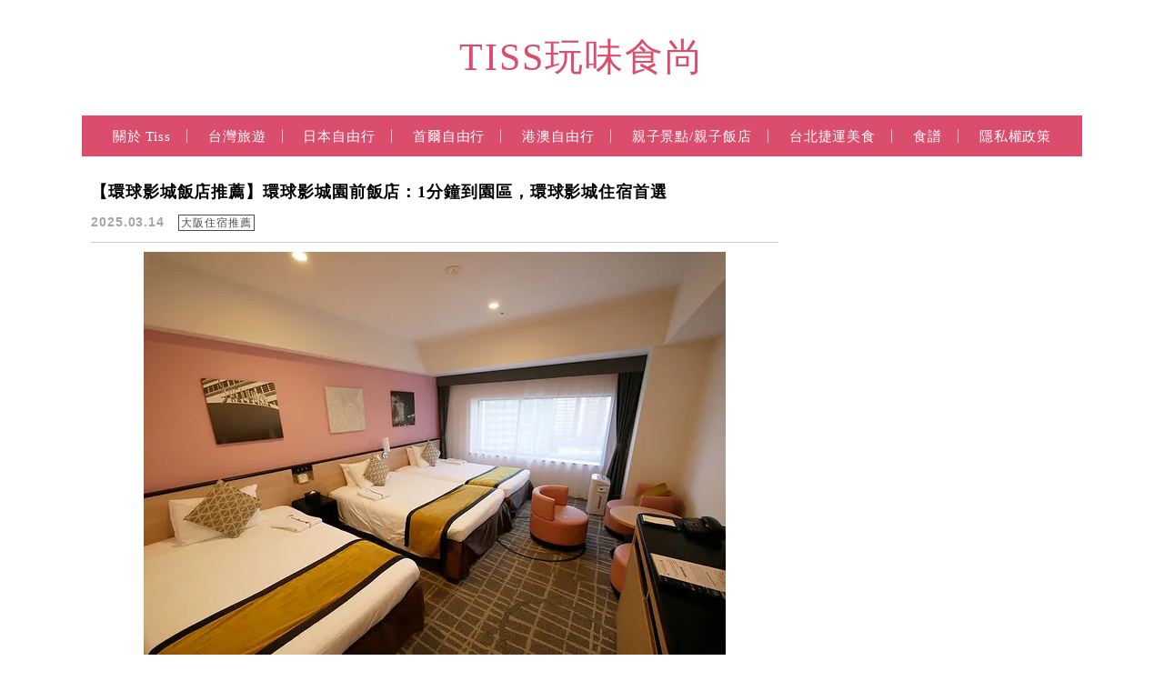

--- FILE ---
content_type: text/html; charset=UTF-8
request_url: https://tisshuang.com/tags/%E7%92%B0%E7%90%83%E5%BD%B1%E5%9F%8E
body_size: 35293
content:
<!DOCTYPE html>

<!--[if IE 7 | IE 8]>

<html class="ie" lang="zh-TW" prefix="og: https://ogp.me/ns#">

<![endif]-->

<!--[if !(IE 7) | !(IE 8)  ]><!-->

<html lang="zh-TW" prefix="og: https://ogp.me/ns#" class="no-js">

<!--<![endif]-->

<head>

	<meta charset="UTF-8">

	<meta name="author" content="TISS玩味食尚" />

	<meta name="rating" content="general" />

	<meta name="viewport" content="width=device-width, initial-scale=1"/>

	<link rel="profile" href="https://gmpg.org/xfn/11">

	<link rel="alternate" title="RSS 2.0 訂閱最新文章" href="https://tisshuang.com/feed" />

	<link rel="pingback" href="https://tisshuang.com/xmlrpc.php">

	<!--[if lt IE 9]>

	<script src="//html5shiv.googlecode.com/svn/trunk/html5.js"></script>

	<![endif]-->

		<style>img:is([sizes="auto" i], [sizes^="auto," i]) { contain-intrinsic-size: 3000px 1500px }</style>
	
<!-- Search Engine Optimization by Rank Math - https://rankmath.com/ -->
<title>環球影城 Archives - TISS玩味食尚</title>
<meta name="robots" content="follow, noindex"/>
<meta property="og:locale" content="zh_TW" />
<meta property="og:type" content="article" />
<meta property="og:title" content="環球影城 Archives - TISS玩味食尚" />
<meta property="og:url" content="https://tisshuang.com/tags/環球影城" />
<meta property="og:site_name" content="TISS玩味食尚" />
<meta property="article:publisher" content="https://www.facebook.com/shinytiss/" />
<meta property="og:image" content="https://tisshuang.com/wp-content/uploads/2021/09/1632381881-94b09995cbf174fee08409c5d7210ea0.jpg" />
<meta property="og:image:secure_url" content="https://tisshuang.com/wp-content/uploads/2021/09/1632381881-94b09995cbf174fee08409c5d7210ea0.jpg" />
<meta property="og:image:width" content="1200" />
<meta property="og:image:height" content="630" />
<meta property="og:image:type" content="image/jpeg" />
<meta name="twitter:card" content="summary_large_image" />
<meta name="twitter:title" content="環球影城 Archives - TISS玩味食尚" />
<meta name="twitter:image" content="https://tisshuang.com/wp-content/uploads/2021/09/1632381881-94b09995cbf174fee08409c5d7210ea0.jpg" />
<meta name="twitter:label1" content="文章" />
<meta name="twitter:data1" content="4" />
<script type="application/ld+json" class="rank-math-schema">{"@context":"https://schema.org","@graph":[{"@type":"Organization","@id":"https://tisshuang.com/#organization","name":"TISS\u73a9\u5473\u98df\u5c1a","url":"https://tisshuang.com/","sameAs":["https://www.facebook.com/shinytiss/"],"email":"tisshuang@gmail.com","logo":{"@type":"ImageObject","@id":"https://tisshuang.com/#logo","url":"https://tisshuang.com/wp-content/uploads/2024/04/S__40386619.jpg","contentUrl":"https://tisshuang.com/wp-content/uploads/2024/04/S__40386619.jpg","caption":"TISS\u73a9\u5473\u98df\u5c1a","inLanguage":"zh-TW","width":"300","height":"400"},"description":"\u6211\u662fTiss\uff0c\u559c\u6b61\u65c5\u904a\uff0c\u559c\u6b61\u7f8e\u98df\uff0c\u559c\u6b61\u5168\u5bb6\u4eba\u4e00\u8d77\u51fa\u904a\u7684\u611f\u89ba\uff01\r\n2006\u5e74\u958b\u59cb\u7528\u90e8\u843d\u683c\u7d00\u9304\u751f\u6d3b\uff0c\u7528\u5fc3\u5beb\u4e0b\u6211\u7684\u6bcf\u500b\u65c5\u7a0b\u3001\u751f\u6d3b\uff0c\u4e26\u6574\u7406\u6210\u61f6\u4eba\u5305\u7d66\u5927\u5bb6\u53c3\u8003\uff0c\u6b61\u8fce\u9080\u7d04!"},{"@type":"WebSite","@id":"https://tisshuang.com/#website","url":"https://tisshuang.com","name":"TISS\u73a9\u5473\u98df\u5c1a","alternateName":"TISS\u73a9\u5473\u98df\u5c1a","publisher":{"@id":"https://tisshuang.com/#organization"},"inLanguage":"zh-TW","potentialAction":{"@type":"SearchAction","target":"https://tisshuang.com/?s={search_term_string}","query-input":"required name=search_term_string"}},{"@type":"BreadcrumbList","@id":"https://tisshuang.com/tags/\u74b0\u7403\u5f71\u57ce#breadcrumb","itemListElement":[{"@type":"ListItem","position":"1","item":{"@id":"https://tisshuang.com/","name":"\u9996\u9801"}},{"@type":"ListItem","position":"2","item":{"@id":"https://tisshuang.com/tags/%e7%92%b0%e7%90%83%e5%bd%b1%e5%9f%8e","name":"\u74b0\u7403\u5f71\u57ce"}}]},{"@type":"CollectionPage","@id":"https://tisshuang.com/tags/\u74b0\u7403\u5f71\u57ce#webpage","url":"https://tisshuang.com/tags/\u74b0\u7403\u5f71\u57ce","name":"\u74b0\u7403\u5f71\u57ce Archives - TISS\u73a9\u5473\u98df\u5c1a","isPartOf":{"@id":"https://tisshuang.com/#website"},"inLanguage":"zh-TW","breadcrumb":{"@id":"https://tisshuang.com/tags/\u74b0\u7403\u5f71\u57ce#breadcrumb"}}]}</script>
<!-- /Rank Math WordPress SEO plugin -->

<link rel='dns-prefetch' href='//s0.wp.com' />
<link rel='dns-prefetch' href='//stats.wp.com' />
<link rel='dns-prefetch' href='//fonts.googleapis.com' />
<link rel='dns-prefetch' href='//use.fontawesome.com' />
<script type="text/javascript">
/* <![CDATA[ */
window._wpemojiSettings = {"baseUrl":"https:\/\/s.w.org\/images\/core\/emoji\/16.0.1\/72x72\/","ext":".png","svgUrl":"https:\/\/s.w.org\/images\/core\/emoji\/16.0.1\/svg\/","svgExt":".svg","source":{"concatemoji":"https:\/\/tisshuang.com\/wp-includes\/js\/wp-emoji-release.min.js?ver=6.8.3"}};
/*! This file is auto-generated */
!function(s,n){var o,i,e;function c(e){try{var t={supportTests:e,timestamp:(new Date).valueOf()};sessionStorage.setItem(o,JSON.stringify(t))}catch(e){}}function p(e,t,n){e.clearRect(0,0,e.canvas.width,e.canvas.height),e.fillText(t,0,0);var t=new Uint32Array(e.getImageData(0,0,e.canvas.width,e.canvas.height).data),a=(e.clearRect(0,0,e.canvas.width,e.canvas.height),e.fillText(n,0,0),new Uint32Array(e.getImageData(0,0,e.canvas.width,e.canvas.height).data));return t.every(function(e,t){return e===a[t]})}function u(e,t){e.clearRect(0,0,e.canvas.width,e.canvas.height),e.fillText(t,0,0);for(var n=e.getImageData(16,16,1,1),a=0;a<n.data.length;a++)if(0!==n.data[a])return!1;return!0}function f(e,t,n,a){switch(t){case"flag":return n(e,"\ud83c\udff3\ufe0f\u200d\u26a7\ufe0f","\ud83c\udff3\ufe0f\u200b\u26a7\ufe0f")?!1:!n(e,"\ud83c\udde8\ud83c\uddf6","\ud83c\udde8\u200b\ud83c\uddf6")&&!n(e,"\ud83c\udff4\udb40\udc67\udb40\udc62\udb40\udc65\udb40\udc6e\udb40\udc67\udb40\udc7f","\ud83c\udff4\u200b\udb40\udc67\u200b\udb40\udc62\u200b\udb40\udc65\u200b\udb40\udc6e\u200b\udb40\udc67\u200b\udb40\udc7f");case"emoji":return!a(e,"\ud83e\udedf")}return!1}function g(e,t,n,a){var r="undefined"!=typeof WorkerGlobalScope&&self instanceof WorkerGlobalScope?new OffscreenCanvas(300,150):s.createElement("canvas"),o=r.getContext("2d",{willReadFrequently:!0}),i=(o.textBaseline="top",o.font="600 32px Arial",{});return e.forEach(function(e){i[e]=t(o,e,n,a)}),i}function t(e){var t=s.createElement("script");t.src=e,t.defer=!0,s.head.appendChild(t)}"undefined"!=typeof Promise&&(o="wpEmojiSettingsSupports",i=["flag","emoji"],n.supports={everything:!0,everythingExceptFlag:!0},e=new Promise(function(e){s.addEventListener("DOMContentLoaded",e,{once:!0})}),new Promise(function(t){var n=function(){try{var e=JSON.parse(sessionStorage.getItem(o));if("object"==typeof e&&"number"==typeof e.timestamp&&(new Date).valueOf()<e.timestamp+604800&&"object"==typeof e.supportTests)return e.supportTests}catch(e){}return null}();if(!n){if("undefined"!=typeof Worker&&"undefined"!=typeof OffscreenCanvas&&"undefined"!=typeof URL&&URL.createObjectURL&&"undefined"!=typeof Blob)try{var e="postMessage("+g.toString()+"("+[JSON.stringify(i),f.toString(),p.toString(),u.toString()].join(",")+"));",a=new Blob([e],{type:"text/javascript"}),r=new Worker(URL.createObjectURL(a),{name:"wpTestEmojiSupports"});return void(r.onmessage=function(e){c(n=e.data),r.terminate(),t(n)})}catch(e){}c(n=g(i,f,p,u))}t(n)}).then(function(e){for(var t in e)n.supports[t]=e[t],n.supports.everything=n.supports.everything&&n.supports[t],"flag"!==t&&(n.supports.everythingExceptFlag=n.supports.everythingExceptFlag&&n.supports[t]);n.supports.everythingExceptFlag=n.supports.everythingExceptFlag&&!n.supports.flag,n.DOMReady=!1,n.readyCallback=function(){n.DOMReady=!0}}).then(function(){return e}).then(function(){var e;n.supports.everything||(n.readyCallback(),(e=n.source||{}).concatemoji?t(e.concatemoji):e.wpemoji&&e.twemoji&&(t(e.twemoji),t(e.wpemoji)))}))}((window,document),window._wpemojiSettings);
/* ]]> */
</script>
<!-- tisshuang.com is managing ads with Advanced Ads 2.0.14 – https://wpadvancedads.com/ --><script id="tissh-ready">
			window.advanced_ads_ready=function(e,a){a=a||"complete";var d=function(e){return"interactive"===a?"loading"!==e:"complete"===e};d(document.readyState)?e():document.addEventListener("readystatechange",(function(a){d(a.target.readyState)&&e()}),{once:"interactive"===a})},window.advanced_ads_ready_queue=window.advanced_ads_ready_queue||[];		</script>
		
<style id='wp-emoji-styles-inline-css' type='text/css'>

	img.wp-smiley, img.emoji {
		display: inline !important;
		border: none !important;
		box-shadow: none !important;
		height: 1em !important;
		width: 1em !important;
		margin: 0 0.07em !important;
		vertical-align: -0.1em !important;
		background: none !important;
		padding: 0 !important;
	}
</style>
<link rel='stylesheet' id='wp-block-library-css' href='https://tisshuang.com/wp-includes/css/dist/block-library/style.min.css?ver=6.8.3' type='text/css' media='all' />
<style id='classic-theme-styles-inline-css' type='text/css'>
/*! This file is auto-generated */
.wp-block-button__link{color:#fff;background-color:#32373c;border-radius:9999px;box-shadow:none;text-decoration:none;padding:calc(.667em + 2px) calc(1.333em + 2px);font-size:1.125em}.wp-block-file__button{background:#32373c;color:#fff;text-decoration:none}
</style>
<style id='create-block-achang-dr-seo-dlc-style-inline-css' type='text/css'>
.flex-grow{flex-grow:1}.achang-dr-seo-dlc-lazybag{padding:.4em}.achang-dr-seo-dlc-lazybag ul:not(.list-no-pic){list-style:none;padding-left:0}.achang-dr-seo-dlc-lazybag ul:not(.list-no-pic) li{list-style:none}.achang-dr-seo-dlc-lazybag figure{margin:0!important;overflow:hidden}.achang-dr-seo-dlc-lazybag .lazybag-img span{background-position:50%;background-size:cover;display:block;padding-top:75%}.achang-dr-seo-dlc-lazybag a,.achang-dr-seo-dlc-lazybag a:visited{color:inherit;text-decoration:none}.achang-dr-seo-dlc-lazybag a:hover{filter:brightness(1.02)}.achang-dr-seo-dlc-lazybag .lazy-title{font-size:1.2em;font-weight:700;margin:.2em 0 .6em}.achang-dr-seo-dlc-lazybag p{text-align:justify}.achang-dr-seo-dlc-lazybag .lazybag-content{margin-top:1em}.achang-dr-seo-dlc-lazybag .list-content li,.achang-dr-seo-dlc-lazybag .list-no-content li{align-items:center;display:flex}.achang-dr-seo-dlc-lazybag .list-content li:not(:last-of-type),.achang-dr-seo-dlc-lazybag .list-no-content li:not(:last-of-type){margin:0 0 16px}.achang-dr-seo-dlc-lazybag .list-content li .lazybag-img,.achang-dr-seo-dlc-lazybag .list-no-content li .lazybag-img{border:1px solid #e8e8e8;border-radius:4px;flex-shrink:0;margin:0 32px 0 0!important;max-width:210px!important;width:100%}.achang-dr-seo-dlc-lazybag .list-content li .lazy-title,.achang-dr-seo-dlc-lazybag .list-no-content li .lazy-title{flex-grow:1}.achang-dr-seo-dlc-lazybag .list-content li .lazybag-content:after,.achang-dr-seo-dlc-lazybag .list-no-content li .lazybag-content:after{border-bottom:1px solid #dbdbdb;content:"";display:block;margin:10px 0;width:18%}.achang-dr-seo-dlc-lazybag .list-block{list-style:none}.achang-dr-seo-dlc-lazybag .list-block li{border-radius:24px;box-shadow:0 0 6px 0 hsla(0,0%,45%,.25);padding:20px 26px}.achang-dr-seo-dlc-lazybag .list-block li:not(:last-of-type){margin:0 0 30px}.achang-dr-seo-dlc-lazybag .list-block .lazy-title{font-size:1.2em;margin-bottom:.6em}.achang-dr-seo-dlc-lazybag .list-block .lazybag-readmore{text-align:center}.achang-dr-seo-dlc-lazybag .list-slide{list-style:none}.achang-dr-seo-dlc-lazybag .list-slide li{border:1px solid #dbdbdb;border-radius:10px;position:relative}.achang-dr-seo-dlc-lazybag .list-slide li:not(:last-of-type){margin:0 0 30px}.achang-dr-seo-dlc-lazybag .list-slide li .lazy-title{background:rgba(0,0,0,.6);bottom:0;color:#fff;left:0;margin-bottom:0;padding:14px 16px;position:absolute;right:0;text-align:center}.achang-dr-seo-dlc-lazybag .list-grid,.achang-dr-seo-dlc-lazybag .list-grid-full{display:grid;gap:2.4em 1.8em;grid-template-columns:repeat(3,minmax(0,1fr));list-style:none}.achang-dr-seo-dlc-lazybag .list-grid .lazybag-readmore,.achang-dr-seo-dlc-lazybag .list-grid-full .lazybag-readmore{text-align:center}.achang-dr-seo-dlc-lazybag .list-grid-full{gap:1.4em 1em}.achang-dr-seo-dlc-lazybag .list-grid-full li{border-radius:10px;box-shadow:0 0 6.5px 0 hsla(0,0%,70%,.4);display:flex;flex-direction:column;padding:24px 14px}.achang-dr-seo-dlc-lazybag .list-magazine{list-style:none}.achang-dr-seo-dlc-lazybag .list-magazine li{margin-bottom:2.2em!important;position:relative}.achang-dr-seo-dlc-lazybag .list-magazine .lazybag-img{width:100%}.achang-dr-seo-dlc-lazybag .list-magazine .lazybag-img a{display:inline-block;width:57%}.achang-dr-seo-dlc-lazybag .list-magazine li .block{background-color:#fff;border-radius:10px;box-shadow:0 4px 4px 0 hsla(0,0%,70%,.25);padding:2em;position:absolute;top:50%;transform:translateY(-50%);width:54%}.achang-dr-seo-dlc-lazybag .list-magazine li:nth-of-type(2n) .lazybag-img{text-align:right}.achang-dr-seo-dlc-lazybag .list-magazine li:nth-of-type(odd) .block{right:0}.achang-dr-seo-dlc-lazybag .list-magazine li:nth-of-type(2n) .block{left:0}@media screen and (min-width:768px){.achang-dr-seo-dlc-lazybag .list-magazine .lazy-title-sm{display:none}}@media screen and (max-width:767px){.achang-dr-seo-dlc-lazybag figure{max-height:75vw}.achang-dr-seo-dlc-lazybag figure img{aspect-ratio:auto;height:auto}.achang-dr-seo-dlc-lazybag .list-grid,.achang-dr-seo-dlc-lazybag .list-grid-full{grid-template-columns:repeat(1,minmax(0,1fr))}.achang-dr-seo-dlc-lazybag .list-grid .lazy-title,.achang-dr-seo-dlc-lazybag .list-grid-full .lazy-title{text-align:center}.achang-dr-seo-dlc-lazybag .list-content li,.achang-dr-seo-dlc-lazybag .list-no-content li{display:block}.achang-dr-seo-dlc-lazybag .list-content li .lazybag-img,.achang-dr-seo-dlc-lazybag .list-no-content li .lazybag-img{margin:0!important;max-width:none!important}.achang-dr-seo-dlc-lazybag .list-magazine .lazy-title{display:none}.achang-dr-seo-dlc-lazybag .list-magazine .lazybag-img a{width:100%}.achang-dr-seo-dlc-lazybag .list-magazine li{background-color:#fff;border-radius:10px;box-shadow:0 4px 4px 0 hsla(0,0%,70%,.25);padding:2em 1em}.achang-dr-seo-dlc-lazybag .list-magazine li .block{background:none;box-shadow:none;padding:0;position:relative;transform:none;width:auto}.achang-dr-seo-dlc-lazybag .list-magazine .lazybag-content p{color:#9e9e9e}.achang-dr-seo-dlc-lazybag .list-magazine .lazybag-readmore{text-align:center}}

</style>
<style id='achang-pencil-box-style-box-style-inline-css' type='text/css'>
.apb-highlighter-highlight{background:linear-gradient(to top,var(--apb-highlighter-color,#fff59d) 60%,transparent 60%);padding:2px 4px}.apb-highlighter-highlight,.apb-highlighter-line{border-radius:2px;-webkit-box-decoration-break:clone;box-decoration-break:clone;display:inline}.apb-highlighter-line{background:linear-gradient(transparent 40%,hsla(0,0%,100%,0) 40%,var(--apb-highlighter-color,#ccff90) 50%,transparent 70%);padding:3px 6px}.apb-underline{background:transparent;-webkit-box-decoration-break:clone;box-decoration-break:clone;display:inline;padding-bottom:2px;text-decoration:none}.apb-underline-normal{border-bottom:2px solid var(--apb-underline-color,red);padding-bottom:3px}.apb-underline-wavy{text-decoration-color:var(--apb-underline-color,red);text-decoration-line:underline;-webkit-text-decoration-skip-ink:none;text-decoration-skip-ink:none;text-decoration-style:wavy;text-decoration-thickness:2px;text-underline-offset:3px}.apb-underline-dashed{border-bottom:2px dashed var(--apb-underline-color,red);padding-bottom:3px}.apb-underline-crayon{background:linear-gradient(transparent 40%,hsla(0,0%,100%,0) 40%,var(--apb-underline-color,red) 90%,transparent 95%);border-radius:3px;padding:3px 6px;position:relative}.apb-font-size{display:inline}.apb-style-box{margin:1em 0;position:relative}.apb-style-box .apb-box-title{align-items:center;color:var(--apb-title-color,inherit);display:flex;font-size:var(--apb-title-font-size,1.2em);font-weight:700}.apb-style-box .apb-box-title .apb-title-icon{font-size:1em;margin-right:10px}.apb-style-box .apb-box-title .apb-title-text{flex-grow:1}.apb-style-box .apb-box-content>:first-child{margin-top:0}.apb-style-box .apb-box-content>:last-child{margin-bottom:0}.apb-layout-info{border-color:var(--apb-box-color,#ddd);border-radius:4px;border-style:var(--apb-border-line-style,solid);border-width:var(--apb-border-width,2px)}.apb-layout-info .apb-box-title{background-color:var(--apb-box-color,#ddd);color:var(--apb-title-color,#333);padding:10px 15px}.apb-layout-info .apb-box-content{background-color:#fff;padding:15px}.apb-layout-alert{border:1px solid transparent;border-radius:.375rem;padding:1rem}.apb-layout-alert .apb-box-content,.apb-layout-alert .apb-box-title{background:transparent;padding:0}.apb-layout-alert .apb-box-title{margin-bottom:.5rem}.apb-layout-alert.apb-alert-type-custom{background-color:var(--apb-box-color,#cfe2ff);border-color:var(--apb-border-color,#9ec5fe);border-style:var(--apb-border-line-style,solid);border-width:var(--apb-border-width,1px);color:var(--apb-title-color,#333)}.apb-layout-alert.apb-alert-type-custom .apb-box-title{color:var(--apb-title-color,#333)}.apb-layout-alert.apb-alert-type-info{background-color:#cfe2ff;border-color:#9ec5fe;color:#0a58ca}.apb-layout-alert.apb-alert-type-info .apb-box-title{color:var(--apb-title-color,#0a58ca)}.apb-layout-alert.apb-alert-type-success{background-color:#d1e7dd;border-color:#a3cfbb;color:#146c43}.apb-layout-alert.apb-alert-type-success .apb-box-title{color:var(--apb-title-color,#146c43)}.apb-layout-alert.apb-alert-type-warning{background-color:#fff3cd;border-color:#ffecb5;color:#664d03}.apb-layout-alert.apb-alert-type-warning .apb-box-title{color:var(--apb-title-color,#664d03)}.apb-layout-alert.apb-alert-type-danger{background-color:#f8d7da;border-color:#f1aeb5;color:#842029}.apb-layout-alert.apb-alert-type-danger .apb-box-title{color:var(--apb-title-color,#842029)}.apb-layout-morandi-alert{background-color:var(--apb-box-color,#f7f4eb);border:1px solid var(--apb-box-color,#f7f4eb);border-left:var(--apb-border-width,4px) solid var(--apb-border-color,#d9d2c6);border-radius:.375rem;box-shadow:0 1px 2px 0 rgba(0,0,0,.05);padding:1rem}.apb-layout-morandi-alert .apb-box-title{background:transparent;color:var(--apb-title-color,#2d3748);font-size:var(--apb-title-font-size,1em);font-weight:700;margin-bottom:.25rem;padding:0}.apb-layout-morandi-alert .apb-box-content{background:transparent;color:#4a5568;padding:0}.apb-layout-centered-title{background-color:#fff;border-color:var(--apb-box-color,#ddd);border-radius:4px;border-style:var(--apb-border-line-style,solid);border-width:var(--apb-border-width,2px);margin-top:1.5em;padding:25px 15px 15px;position:relative}.apb-layout-centered-title .apb-box-title{background:var(--apb-title-bg-color,#fff);color:var(--apb-title-color,var(--apb-box-color,#333));left:20px;padding:0 10px;position:absolute;top:-.8em}.apb-layout-centered-title .apb-box-content{background:transparent;padding:0}.wp-block-achang-pencil-box-code-box{border-radius:8px;box-shadow:0 2px 8px rgba(0,0,0,.1);font-family:Consolas,Monaco,Courier New,monospace;margin:1.5em 0;overflow:hidden;position:relative}.wp-block-achang-pencil-box-code-box .apb-code-box-header{align-items:center;border-bottom:1px solid;display:flex;font-size:13px;font-weight:500;justify-content:space-between;padding:12px 16px;position:relative}.wp-block-achang-pencil-box-code-box .apb-code-box-header .apb-code-language{font-family:-apple-system,BlinkMacSystemFont,Segoe UI,Roboto,sans-serif}.wp-block-achang-pencil-box-code-box .apb-code-content-wrapper{background:transparent;display:flex;max-height:500px;overflow:hidden;position:relative}.wp-block-achang-pencil-box-code-box .apb-line-numbers{border-right:1px solid;flex-shrink:0;font-size:14px;line-height:1.5;min-width:50px;overflow-y:auto;padding:16px 8px;text-align:right;-webkit-user-select:none;-moz-user-select:none;user-select:none;-ms-overflow-style:none;position:relative;scrollbar-width:none;z-index:1}.wp-block-achang-pencil-box-code-box .apb-line-numbers::-webkit-scrollbar{display:none}.wp-block-achang-pencil-box-code-box .apb-line-numbers .apb-line-number{display:block;line-height:1.5;white-space:nowrap}.wp-block-achang-pencil-box-code-box .apb-code-box-content{background:transparent;flex:1;font-size:14px;line-height:1.5;margin:0;min-width:0;overflow:auto;padding:16px;position:relative;white-space:pre!important;z-index:0}.wp-block-achang-pencil-box-code-box .apb-code-box-content code{background:transparent;border:none;display:block;font-family:inherit;font-size:inherit;line-height:inherit;margin:0;overflow-wrap:normal!important;padding:0;white-space:pre!important;word-break:normal!important}.wp-block-achang-pencil-box-code-box .apb-code-box-content code .token{display:inline}.wp-block-achang-pencil-box-code-box .apb-copy-button{background:transparent;border:1px solid;border-radius:4px;cursor:pointer;font-family:-apple-system,BlinkMacSystemFont,Segoe UI,Roboto,sans-serif;font-size:12px;padding:6px 12px;transition:all .2s ease}.wp-block-achang-pencil-box-code-box .apb-copy-button:hover{opacity:.8}.wp-block-achang-pencil-box-code-box .apb-copy-button:active{transform:scale(.95)}.wp-block-achang-pencil-box-code-box .apb-copy-button.apb-copy-success{animation:copySuccess .6s ease;background-color:#d4edda!important;border-color:#28a745!important;color:#155724!important}.wp-block-achang-pencil-box-code-box .apb-copy-button.apb-copy-error{animation:copyError .6s ease;background-color:#f8d7da!important;border-color:#dc3545!important;color:#721c24!important}.wp-block-achang-pencil-box-code-box .apb-copy-button-standalone{position:absolute;right:12px;top:12px;z-index:1}.apb-code-style-style-1{background:#f8f9fa;border:1px solid #e9ecef}.apb-code-style-style-1 .apb-code-box-header{background:#fff;border-bottom-color:#dee2e6;color:#495057}.apb-code-style-style-1 .apb-line-numbers{background:#f1f3f4;border-right-color:#dee2e6;color:#6c757d}.apb-code-style-style-1 .apb-code-box-content{background:#fff;color:#212529;text-shadow:none}.apb-code-style-style-1 .apb-code-box-content code[class*=language-]{text-shadow:none}.apb-code-style-style-1 .apb-copy-button{background:hsla(0,0%,100%,.8);border-color:#6c757d;color:#495057}.apb-code-style-style-1 .apb-copy-button:hover{background:#f8f9fa;border-color:#495057}.apb-code-style-style-1 .apb-copy-button.apb-copy-success{background:#d4edda;border-color:#28a745;color:#155724}.apb-code-style-style-1 .apb-copy-button.apb-copy-error{background:#f8d7da;border-color:#dc3545;color:#721c24}.apb-code-style-style-1 code .token.cdata,.apb-code-style-style-1 code .token.comment,.apb-code-style-style-1 code .token.doctype,.apb-code-style-style-1 code .token.prolog{color:#5a6b73}.apb-code-style-style-1 code .token.punctuation{color:#666}.apb-code-style-style-1 code .token.boolean,.apb-code-style-style-1 code .token.constant,.apb-code-style-style-1 code .token.deleted,.apb-code-style-style-1 code .token.number,.apb-code-style-style-1 code .token.property,.apb-code-style-style-1 code .token.symbol,.apb-code-style-style-1 code .token.tag{color:#d73a49}.apb-code-style-style-1 code .token.attr-name,.apb-code-style-style-1 code .token.builtin,.apb-code-style-style-1 code .token.char,.apb-code-style-style-1 code .token.inserted,.apb-code-style-style-1 code .token.selector,.apb-code-style-style-1 code .token.string{color:#22863a}.apb-code-style-style-1 code .token.entity,.apb-code-style-style-1 code .token.operator,.apb-code-style-style-1 code .token.url{color:#6f42c1}.apb-code-style-style-1 code .token.atrule,.apb-code-style-style-1 code .token.attr-value,.apb-code-style-style-1 code .token.keyword{color:#005cc5}.apb-code-style-style-1 code .token.class-name,.apb-code-style-style-1 code .token.function{color:#6f42c1}.apb-code-style-style-1 code .token.important,.apb-code-style-style-1 code .token.regex,.apb-code-style-style-1 code .token.variable{color:#e36209}.apb-code-style-style-2{background:#1e1e1e;border:1px solid #333}.apb-code-style-style-2 .apb-code-box-header{background:#2d2d30;border-bottom-color:#3e3e42;color:#ccc}.apb-code-style-style-2 .apb-line-numbers{background:#252526;border-right-color:#3e3e42;color:#858585}.apb-code-style-style-2 .apb-code-box-content{background:#1e1e1e;color:#f0f0f0}.apb-code-style-style-2 .apb-copy-button{background:rgba(45,45,48,.8);border-color:#6c6c6c;color:#ccc}.apb-code-style-style-2 .apb-copy-button:hover{background:#3e3e42;border-color:#ccc}.apb-code-style-style-2 .apb-copy-button.apb-copy-success{background:#0e5132;border-color:#28a745;color:#d4edda}.apb-code-style-style-2 .apb-copy-button.apb-copy-error{background:#58151c;border-color:#dc3545;color:#f8d7da}.apb-code-style-style-2 code .token.cdata,.apb-code-style-style-2 code .token.comment,.apb-code-style-style-2 code .token.doctype,.apb-code-style-style-2 code .token.prolog{color:#6a9955}.apb-code-style-style-2 code .token.punctuation{color:#d4d4d4}.apb-code-style-style-2 code .token.boolean,.apb-code-style-style-2 code .token.constant,.apb-code-style-style-2 code .token.deleted,.apb-code-style-style-2 code .token.number,.apb-code-style-style-2 code .token.property,.apb-code-style-style-2 code .token.symbol,.apb-code-style-style-2 code .token.tag{color:#b5cea8}.apb-code-style-style-2 code .token.attr-name,.apb-code-style-style-2 code .token.builtin,.apb-code-style-style-2 code .token.char,.apb-code-style-style-2 code .token.inserted,.apb-code-style-style-2 code .token.selector,.apb-code-style-style-2 code .token.string{color:#ce9178}.apb-code-style-style-2 code .token.entity,.apb-code-style-style-2 code .token.operator,.apb-code-style-style-2 code .token.url{color:#d4d4d4}.apb-code-style-style-2 code .token.atrule,.apb-code-style-style-2 code .token.attr-value,.apb-code-style-style-2 code .token.keyword{color:#569cd6}.apb-code-style-style-2 code .token.class-name,.apb-code-style-style-2 code .token.function{color:#dcdcaa}.apb-code-style-style-2 code .token.important,.apb-code-style-style-2 code .token.regex,.apb-code-style-style-2 code .token.variable{color:#ff8c00}@keyframes copySuccess{0%{transform:scale(1)}50%{background-color:#28a745;color:#fff;transform:scale(1.1)}to{transform:scale(1)}}@keyframes copyError{0%{transform:translateX(0)}25%{transform:translateX(-5px)}75%{transform:translateX(5px)}to{transform:translateX(0)}}@media(max-width:768px){.wp-block-achang-pencil-box-code-box .apb-code-box-header{font-size:12px;padding:10px 12px}.wp-block-achang-pencil-box-code-box .apb-line-numbers{font-size:11px;min-width:35px;padding:12px 6px}.wp-block-achang-pencil-box-code-box .apb-code-box-content{font-size:13px;padding:12px}.wp-block-achang-pencil-box-code-box .apb-copy-button{font-size:11px;padding:4px 8px}}@media print{.wp-block-achang-pencil-box-code-box{border:1px solid #000;box-shadow:none}.wp-block-achang-pencil-box-code-box .apb-copy-button{display:none}.wp-block-achang-pencil-box-code-box .apb-code-content-wrapper{max-height:none;overflow:visible}}

</style>
<link rel='stylesheet' id='mediaelement-css' href='https://tisshuang.com/wp-includes/js/mediaelement/mediaelementplayer-legacy.min.css?ver=4.2.17' type='text/css' media='all' />
<link rel='stylesheet' id='wp-mediaelement-css' href='https://tisshuang.com/wp-includes/js/mediaelement/wp-mediaelement.min.css?ver=6.8.3' type='text/css' media='all' />
<style id='jetpack-sharing-buttons-style-inline-css' type='text/css'>
.jetpack-sharing-buttons__services-list{display:flex;flex-direction:row;flex-wrap:wrap;gap:0;list-style-type:none;margin:5px;padding:0}.jetpack-sharing-buttons__services-list.has-small-icon-size{font-size:12px}.jetpack-sharing-buttons__services-list.has-normal-icon-size{font-size:16px}.jetpack-sharing-buttons__services-list.has-large-icon-size{font-size:24px}.jetpack-sharing-buttons__services-list.has-huge-icon-size{font-size:36px}@media print{.jetpack-sharing-buttons__services-list{display:none!important}}.editor-styles-wrapper .wp-block-jetpack-sharing-buttons{gap:0;padding-inline-start:0}ul.jetpack-sharing-buttons__services-list.has-background{padding:1.25em 2.375em}
</style>
<style id='font-awesome-svg-styles-default-inline-css' type='text/css'>
.svg-inline--fa {
  display: inline-block;
  height: 1em;
  overflow: visible;
  vertical-align: -.125em;
}
</style>
<link rel='stylesheet' id='font-awesome-svg-styles-css' href='https://tisshuang.com/wp-content/uploads/font-awesome/v5.11.2/css/svg-with-js.css' type='text/css' media='all' />
<style id='font-awesome-svg-styles-inline-css' type='text/css'>
   .wp-block-font-awesome-icon svg::before,
   .wp-rich-text-font-awesome-icon svg::before {content: unset;}
</style>
<style id='global-styles-inline-css' type='text/css'>
:root{--wp--preset--aspect-ratio--square: 1;--wp--preset--aspect-ratio--4-3: 4/3;--wp--preset--aspect-ratio--3-4: 3/4;--wp--preset--aspect-ratio--3-2: 3/2;--wp--preset--aspect-ratio--2-3: 2/3;--wp--preset--aspect-ratio--16-9: 16/9;--wp--preset--aspect-ratio--9-16: 9/16;--wp--preset--color--black: #000000;--wp--preset--color--cyan-bluish-gray: #abb8c3;--wp--preset--color--white: #ffffff;--wp--preset--color--pale-pink: #f78da7;--wp--preset--color--vivid-red: #cf2e2e;--wp--preset--color--luminous-vivid-orange: #ff6900;--wp--preset--color--luminous-vivid-amber: #fcb900;--wp--preset--color--light-green-cyan: #7bdcb5;--wp--preset--color--vivid-green-cyan: #00d084;--wp--preset--color--pale-cyan-blue: #8ed1fc;--wp--preset--color--vivid-cyan-blue: #0693e3;--wp--preset--color--vivid-purple: #9b51e0;--wp--preset--gradient--vivid-cyan-blue-to-vivid-purple: linear-gradient(135deg,rgba(6,147,227,1) 0%,rgb(155,81,224) 100%);--wp--preset--gradient--light-green-cyan-to-vivid-green-cyan: linear-gradient(135deg,rgb(122,220,180) 0%,rgb(0,208,130) 100%);--wp--preset--gradient--luminous-vivid-amber-to-luminous-vivid-orange: linear-gradient(135deg,rgba(252,185,0,1) 0%,rgba(255,105,0,1) 100%);--wp--preset--gradient--luminous-vivid-orange-to-vivid-red: linear-gradient(135deg,rgba(255,105,0,1) 0%,rgb(207,46,46) 100%);--wp--preset--gradient--very-light-gray-to-cyan-bluish-gray: linear-gradient(135deg,rgb(238,238,238) 0%,rgb(169,184,195) 100%);--wp--preset--gradient--cool-to-warm-spectrum: linear-gradient(135deg,rgb(74,234,220) 0%,rgb(151,120,209) 20%,rgb(207,42,186) 40%,rgb(238,44,130) 60%,rgb(251,105,98) 80%,rgb(254,248,76) 100%);--wp--preset--gradient--blush-light-purple: linear-gradient(135deg,rgb(255,206,236) 0%,rgb(152,150,240) 100%);--wp--preset--gradient--blush-bordeaux: linear-gradient(135deg,rgb(254,205,165) 0%,rgb(254,45,45) 50%,rgb(107,0,62) 100%);--wp--preset--gradient--luminous-dusk: linear-gradient(135deg,rgb(255,203,112) 0%,rgb(199,81,192) 50%,rgb(65,88,208) 100%);--wp--preset--gradient--pale-ocean: linear-gradient(135deg,rgb(255,245,203) 0%,rgb(182,227,212) 50%,rgb(51,167,181) 100%);--wp--preset--gradient--electric-grass: linear-gradient(135deg,rgb(202,248,128) 0%,rgb(113,206,126) 100%);--wp--preset--gradient--midnight: linear-gradient(135deg,rgb(2,3,129) 0%,rgb(40,116,252) 100%);--wp--preset--font-size--small: 13px;--wp--preset--font-size--medium: 20px;--wp--preset--font-size--large: 36px;--wp--preset--font-size--x-large: 42px;--wp--preset--spacing--20: 0.44rem;--wp--preset--spacing--30: 0.67rem;--wp--preset--spacing--40: 1rem;--wp--preset--spacing--50: 1.5rem;--wp--preset--spacing--60: 2.25rem;--wp--preset--spacing--70: 3.38rem;--wp--preset--spacing--80: 5.06rem;--wp--preset--shadow--natural: 6px 6px 9px rgba(0, 0, 0, 0.2);--wp--preset--shadow--deep: 12px 12px 50px rgba(0, 0, 0, 0.4);--wp--preset--shadow--sharp: 6px 6px 0px rgba(0, 0, 0, 0.2);--wp--preset--shadow--outlined: 6px 6px 0px -3px rgba(255, 255, 255, 1), 6px 6px rgba(0, 0, 0, 1);--wp--preset--shadow--crisp: 6px 6px 0px rgba(0, 0, 0, 1);}:where(.is-layout-flex){gap: 0.5em;}:where(.is-layout-grid){gap: 0.5em;}body .is-layout-flex{display: flex;}.is-layout-flex{flex-wrap: wrap;align-items: center;}.is-layout-flex > :is(*, div){margin: 0;}body .is-layout-grid{display: grid;}.is-layout-grid > :is(*, div){margin: 0;}:where(.wp-block-columns.is-layout-flex){gap: 2em;}:where(.wp-block-columns.is-layout-grid){gap: 2em;}:where(.wp-block-post-template.is-layout-flex){gap: 1.25em;}:where(.wp-block-post-template.is-layout-grid){gap: 1.25em;}.has-black-color{color: var(--wp--preset--color--black) !important;}.has-cyan-bluish-gray-color{color: var(--wp--preset--color--cyan-bluish-gray) !important;}.has-white-color{color: var(--wp--preset--color--white) !important;}.has-pale-pink-color{color: var(--wp--preset--color--pale-pink) !important;}.has-vivid-red-color{color: var(--wp--preset--color--vivid-red) !important;}.has-luminous-vivid-orange-color{color: var(--wp--preset--color--luminous-vivid-orange) !important;}.has-luminous-vivid-amber-color{color: var(--wp--preset--color--luminous-vivid-amber) !important;}.has-light-green-cyan-color{color: var(--wp--preset--color--light-green-cyan) !important;}.has-vivid-green-cyan-color{color: var(--wp--preset--color--vivid-green-cyan) !important;}.has-pale-cyan-blue-color{color: var(--wp--preset--color--pale-cyan-blue) !important;}.has-vivid-cyan-blue-color{color: var(--wp--preset--color--vivid-cyan-blue) !important;}.has-vivid-purple-color{color: var(--wp--preset--color--vivid-purple) !important;}.has-black-background-color{background-color: var(--wp--preset--color--black) !important;}.has-cyan-bluish-gray-background-color{background-color: var(--wp--preset--color--cyan-bluish-gray) !important;}.has-white-background-color{background-color: var(--wp--preset--color--white) !important;}.has-pale-pink-background-color{background-color: var(--wp--preset--color--pale-pink) !important;}.has-vivid-red-background-color{background-color: var(--wp--preset--color--vivid-red) !important;}.has-luminous-vivid-orange-background-color{background-color: var(--wp--preset--color--luminous-vivid-orange) !important;}.has-luminous-vivid-amber-background-color{background-color: var(--wp--preset--color--luminous-vivid-amber) !important;}.has-light-green-cyan-background-color{background-color: var(--wp--preset--color--light-green-cyan) !important;}.has-vivid-green-cyan-background-color{background-color: var(--wp--preset--color--vivid-green-cyan) !important;}.has-pale-cyan-blue-background-color{background-color: var(--wp--preset--color--pale-cyan-blue) !important;}.has-vivid-cyan-blue-background-color{background-color: var(--wp--preset--color--vivid-cyan-blue) !important;}.has-vivid-purple-background-color{background-color: var(--wp--preset--color--vivid-purple) !important;}.has-black-border-color{border-color: var(--wp--preset--color--black) !important;}.has-cyan-bluish-gray-border-color{border-color: var(--wp--preset--color--cyan-bluish-gray) !important;}.has-white-border-color{border-color: var(--wp--preset--color--white) !important;}.has-pale-pink-border-color{border-color: var(--wp--preset--color--pale-pink) !important;}.has-vivid-red-border-color{border-color: var(--wp--preset--color--vivid-red) !important;}.has-luminous-vivid-orange-border-color{border-color: var(--wp--preset--color--luminous-vivid-orange) !important;}.has-luminous-vivid-amber-border-color{border-color: var(--wp--preset--color--luminous-vivid-amber) !important;}.has-light-green-cyan-border-color{border-color: var(--wp--preset--color--light-green-cyan) !important;}.has-vivid-green-cyan-border-color{border-color: var(--wp--preset--color--vivid-green-cyan) !important;}.has-pale-cyan-blue-border-color{border-color: var(--wp--preset--color--pale-cyan-blue) !important;}.has-vivid-cyan-blue-border-color{border-color: var(--wp--preset--color--vivid-cyan-blue) !important;}.has-vivid-purple-border-color{border-color: var(--wp--preset--color--vivid-purple) !important;}.has-vivid-cyan-blue-to-vivid-purple-gradient-background{background: var(--wp--preset--gradient--vivid-cyan-blue-to-vivid-purple) !important;}.has-light-green-cyan-to-vivid-green-cyan-gradient-background{background: var(--wp--preset--gradient--light-green-cyan-to-vivid-green-cyan) !important;}.has-luminous-vivid-amber-to-luminous-vivid-orange-gradient-background{background: var(--wp--preset--gradient--luminous-vivid-amber-to-luminous-vivid-orange) !important;}.has-luminous-vivid-orange-to-vivid-red-gradient-background{background: var(--wp--preset--gradient--luminous-vivid-orange-to-vivid-red) !important;}.has-very-light-gray-to-cyan-bluish-gray-gradient-background{background: var(--wp--preset--gradient--very-light-gray-to-cyan-bluish-gray) !important;}.has-cool-to-warm-spectrum-gradient-background{background: var(--wp--preset--gradient--cool-to-warm-spectrum) !important;}.has-blush-light-purple-gradient-background{background: var(--wp--preset--gradient--blush-light-purple) !important;}.has-blush-bordeaux-gradient-background{background: var(--wp--preset--gradient--blush-bordeaux) !important;}.has-luminous-dusk-gradient-background{background: var(--wp--preset--gradient--luminous-dusk) !important;}.has-pale-ocean-gradient-background{background: var(--wp--preset--gradient--pale-ocean) !important;}.has-electric-grass-gradient-background{background: var(--wp--preset--gradient--electric-grass) !important;}.has-midnight-gradient-background{background: var(--wp--preset--gradient--midnight) !important;}.has-small-font-size{font-size: var(--wp--preset--font-size--small) !important;}.has-medium-font-size{font-size: var(--wp--preset--font-size--medium) !important;}.has-large-font-size{font-size: var(--wp--preset--font-size--large) !important;}.has-x-large-font-size{font-size: var(--wp--preset--font-size--x-large) !important;}
:where(.wp-block-post-template.is-layout-flex){gap: 1.25em;}:where(.wp-block-post-template.is-layout-grid){gap: 1.25em;}
:where(.wp-block-columns.is-layout-flex){gap: 2em;}:where(.wp-block-columns.is-layout-grid){gap: 2em;}
:root :where(.wp-block-pullquote){font-size: 1.5em;line-height: 1.6;}
</style>
<link rel='stylesheet' id='achang-ft-btn-css' href='https://tisshuang.com/wp-content/plugins/achang-ft-btn/css/style.css?ver=1762320804' type='text/css' media='all' />
<link rel='stylesheet' id='achang-pencil-box-css' href='https://tisshuang.com/wp-content/plugins/achang-pencil-box/public/css/achang-pencil-box-public.css?ver=1.9.3.1762320812.1.2.17.5' type='text/css' media='all' />
<link rel='stylesheet' id='atd-public-style-css' href='https://tisshuang.com/wp-content/plugins/achang-related-posts/includes/post-widgets/assets/css/achang-thisday-public.css?ver=1.1.7' type='text/css' media='all' />
<link rel='stylesheet' id='achang_pt-frontend-css-css' href='https://tisshuang.com/wp-content/plugins/achang-related-posts/includes/PostTree/assets/css/frontend.css?ver=1764055794' type='text/css' media='all' />
<link rel='stylesheet' id='achang_pt-category-tree-css-css' href='https://tisshuang.com/wp-content/plugins/achang-related-posts/includes/PostTree/assets/css/category-tree.css?ver=1764055794' type='text/css' media='all' />
<link rel='stylesheet' id='achang_pt-shortcode-css-css' href='https://tisshuang.com/wp-content/plugins/achang-related-posts/includes/PostTree/assets/css/shortcode.css?ver=1764055794' type='text/css' media='all' />
<link rel='stylesheet' id='ez-toc-css' href='https://tisshuang.com/wp-content/plugins/easy-table-of-contents/assets/css/screen.min.css?ver=2.0.77' type='text/css' media='all' />
<style id='ez-toc-inline-css' type='text/css'>
div#ez-toc-container .ez-toc-title {font-size: 120%;}div#ez-toc-container .ez-toc-title {font-weight: 500;}div#ez-toc-container ul li , div#ez-toc-container ul li a {font-size: 16px;}div#ez-toc-container ul li , div#ez-toc-container ul li a {font-weight: 500;}div#ez-toc-container nav ul ul li {font-size: 90%;}.ez-toc-box-title {font-weight: bold; margin-bottom: 10px; text-align: center; text-transform: uppercase; letter-spacing: 1px; color: #666; padding-bottom: 5px;position:absolute;top:-4%;left:5%;background-color: inherit;transition: top 0.3s ease;}.ez-toc-box-title.toc-closed {top:-25%;}
.ez-toc-container-direction {direction: ltr;}.ez-toc-counter ul{counter-reset: item ;}.ez-toc-counter nav ul li a::before {content: counters(item, '.', decimal) '. ';display: inline-block;counter-increment: item;flex-grow: 0;flex-shrink: 0;margin-right: .2em; float: left; }.ez-toc-widget-direction {direction: ltr;}.ez-toc-widget-container ul{counter-reset: item ;}.ez-toc-widget-container nav ul li a::before {content: counters(item, '.', decimal) '. ';display: inline-block;counter-increment: item;flex-grow: 0;flex-shrink: 0;margin-right: .2em; float: left; }
</style>
<link rel="preload" href="//fonts.googleapis.com/css?family=Lato:100|Lora&#038;display=swap&#038;ver=6.8.3" as="style" onload="this.onload=null;this.rel='stylesheet'" data-handle="googleFonts" media="all" /><noscript><link rel='stylesheet' id='googleFonts-css' href='//fonts.googleapis.com/css?family=Lato%3A100%7CLora&#038;display=swap&#038;ver=6.8.3' type='text/css' media='all' />
</noscript><link rel='stylesheet' id='achang-icon-css' href='https://tisshuang.com/wp-content/themes/achang-quill/img/icon-font/style.css?ver=6.8.3' type='text/css' media='all' />
<link rel='stylesheet' id='achang-style-css' href='https://tisshuang.com/wp-content/themes/achang-quill/css/style.min.css?ver=1.2.17.5' type='text/css' media='all' />
<link rel='stylesheet' id='fa-icon-css' href='https://tisshuang.com/wp-content/themes/achang-quill/fafaicon/css/all.min.css?ver=6.8.3' type='text/css' media='all' />
<link rel='stylesheet' id='achang_theme-style-rwd-css' href='https://tisshuang.com/wp-content/themes/achang-quill/css/style.rwd.min.css?ver=1.2.17.5' type='text/css' media='all' />
<link rel='stylesheet' id='font-awesome-official-css' href='https://use.fontawesome.com/releases/v5.11.2/css/all.css' type='text/css' media='all' integrity="sha384-KA6wR/X5RY4zFAHpv/CnoG2UW1uogYfdnP67Uv7eULvTveboZJg0qUpmJZb5VqzN" crossorigin="anonymous" />
<link rel='stylesheet' id='achang-readability-frontend-css-css' href='https://tisshuang.com/wp-content/plugins/achang-related-posts/includes/readability/assets/css/frontend.css?ver=1.0.0' type='text/css' media='all' />
<link rel='stylesheet' id='achang-uv-init-css' href='https://tisshuang.com/wp-content/plugins/achang-counter/assets/stylesheet.css?ver=1.0' type='text/css' media='all' />
<link rel='stylesheet' id='font-awesome-official-v4shim-css' href='https://use.fontawesome.com/releases/v5.11.2/css/v4-shims.css' type='text/css' media='all' integrity="sha384-/EdpJd7d6gGFiQ/vhh7iOjiZdf4+6K4al/XrX6FxxZwDSrAdWxAynr4p/EA/vyPQ" crossorigin="anonymous" />
<style id='font-awesome-official-v4shim-inline-css' type='text/css'>
@font-face {
font-family: "FontAwesome";
font-display: block;
src: url("https://use.fontawesome.com/releases/v5.11.2/webfonts/fa-brands-400.eot"),
		url("https://use.fontawesome.com/releases/v5.11.2/webfonts/fa-brands-400.eot?#iefix") format("embedded-opentype"),
		url("https://use.fontawesome.com/releases/v5.11.2/webfonts/fa-brands-400.woff2") format("woff2"),
		url("https://use.fontawesome.com/releases/v5.11.2/webfonts/fa-brands-400.woff") format("woff"),
		url("https://use.fontawesome.com/releases/v5.11.2/webfonts/fa-brands-400.ttf") format("truetype"),
		url("https://use.fontawesome.com/releases/v5.11.2/webfonts/fa-brands-400.svg#fontawesome") format("svg");
}

@font-face {
font-family: "FontAwesome";
font-display: block;
src: url("https://use.fontawesome.com/releases/v5.11.2/webfonts/fa-solid-900.eot"),
		url("https://use.fontawesome.com/releases/v5.11.2/webfonts/fa-solid-900.eot?#iefix") format("embedded-opentype"),
		url("https://use.fontawesome.com/releases/v5.11.2/webfonts/fa-solid-900.woff2") format("woff2"),
		url("https://use.fontawesome.com/releases/v5.11.2/webfonts/fa-solid-900.woff") format("woff"),
		url("https://use.fontawesome.com/releases/v5.11.2/webfonts/fa-solid-900.ttf") format("truetype"),
		url("https://use.fontawesome.com/releases/v5.11.2/webfonts/fa-solid-900.svg#fontawesome") format("svg");
}

@font-face {
font-family: "FontAwesome";
font-display: block;
src: url("https://use.fontawesome.com/releases/v5.11.2/webfonts/fa-regular-400.eot"),
		url("https://use.fontawesome.com/releases/v5.11.2/webfonts/fa-regular-400.eot?#iefix") format("embedded-opentype"),
		url("https://use.fontawesome.com/releases/v5.11.2/webfonts/fa-regular-400.woff2") format("woff2"),
		url("https://use.fontawesome.com/releases/v5.11.2/webfonts/fa-regular-400.woff") format("woff"),
		url("https://use.fontawesome.com/releases/v5.11.2/webfonts/fa-regular-400.ttf") format("truetype"),
		url("https://use.fontawesome.com/releases/v5.11.2/webfonts/fa-regular-400.svg#fontawesome") format("svg");
unicode-range: U+F004-F005,U+F007,U+F017,U+F022,U+F024,U+F02E,U+F03E,U+F044,U+F057-F059,U+F06E,U+F070,U+F075,U+F07B-F07C,U+F080,U+F086,U+F089,U+F094,U+F09D,U+F0A0,U+F0A4-F0A7,U+F0C5,U+F0C7-F0C8,U+F0E0,U+F0EB,U+F0F3,U+F0F8,U+F0FE,U+F111,U+F118-F11A,U+F11C,U+F133,U+F144,U+F146,U+F14A,U+F14D-F14E,U+F150-F152,U+F15B-F15C,U+F164-F165,U+F185-F186,U+F191-F192,U+F1AD,U+F1C1-F1C9,U+F1CD,U+F1D8,U+F1E3,U+F1EA,U+F1F6,U+F1F9,U+F20A,U+F247-F249,U+F24D,U+F254-F25B,U+F25D,U+F267,U+F271-F274,U+F279,U+F28B,U+F28D,U+F2B5-F2B6,U+F2B9,U+F2BB,U+F2BD,U+F2C1-F2C2,U+F2D0,U+F2D2,U+F2DC,U+F2ED,U+F328,U+F358-F35B,U+F3A5,U+F3D1,U+F410,U+F4AD;
}
</style>
<link rel='stylesheet' id='dtree.css-css' href='https://tisshuang.com/wp-content/plugins/wp-dtree-30/wp-dtree.min.css?ver=4.4.5' type='text/css' media='all' />
<script type="text/javascript" src="https://tisshuang.com/wp-includes/js/jquery/jquery.min.js?ver=3.7.1" id="jquery-core-js"></script>
<script type="text/javascript" src="https://tisshuang.com/wp-includes/js/jquery/jquery-migrate.min.js?ver=3.4.1" id="jquery-migrate-js"></script>
<script type="text/javascript" src="https://tisshuang.com/wp-content/themes/achang-quill/js/rwd-menu.min.js?ver=1.2.17.5" id="achang_rwd-menu-js"></script>
<script type="text/javascript" src="https://tisshuang.com/wp-content/themes/achang-quill/inc/js/achang.custom.js?ver=1.0" id="achang-custom-js"></script>
<script type="text/javascript" id="dtree-js-extra">
/* <![CDATA[ */
var WPdTreeSettings = {"animate":"1","duration":"250","imgurl":"https:\/\/tisshuang.com\/wp-content\/plugins\/wp-dtree-30\/"};
/* ]]> */
</script>
<script type="text/javascript" src="https://tisshuang.com/wp-content/plugins/wp-dtree-30/wp-dtree.min.js?ver=4.4.5" id="dtree-js"></script>
<meta name="generator" content="WordPress 6.8.3" />
<link rel="alternate" type="application/rss+xml" title="TISS玩味食尚 Feed" href="https://tisshuang.com/feed" />
<script type="application/ld+json">{
    "@context": "https:\/\/schema.org",
    "@type": "ItemList",
    "itemListElement": [
        {
            "@type": "ListItem",
            "position": 1,
            "name": "【延南洞美食推薦】그동네떡볶이 飯捲必吃！炸物、起司拉麵、蒸蛋一次滿足｜弘大韓國街頭小吃攻略",
            "image": {
                "@type": "ImageObject",
                "url": "https:\/\/tisshuang.com\/wp-content\/uploads\/2025\/11\/8475A17F-2AEC-4A40-B845-29D48526D892.jpeg"
            },
            "url": "https:\/\/tisshuang.com\/blog\/post\/20250721"
        },
        {
            "@type": "ListItem",
            "position": 2,
            "name": "【釜山住宿推薦】Hotel Gonggam Gonggan｜交通方便、適合朋友與家庭入住的高 CP 值釜山飯店",
            "image": {
                "@type": "ImageObject",
                "url": "https:\/\/tisshuang.com\/wp-content\/uploads\/2025\/11\/08C502FB-F582-4A48-905E-1DEF19CFDC67.jpeg"
            },
            "url": "https:\/\/tisshuang.com\/blog\/post\/hotel20250720"
        },
        {
            "@type": "ListItem",
            "position": 3,
            "name": "【麥斯盒子 MAX BOX】健身高蛋白控卡餐盒推薦｜糙米飯低升糖、高飽足，六款健身族最愛の高蛋白主餐介紹！",
            "image": {
                "@type": "ImageObject",
                "url": "https:\/\/tisshuang.com\/wp-content\/uploads\/2025\/11\/74EC5661-693C-4F92-BFD9-DE05D166E161.jpeg"
            },
            "url": "https:\/\/tisshuang.com\/blog\/post\/20251125"
        },
        {
            "@type": "ListItem",
            "position": 4,
            "name": "2025年最強攻略！東京住宿推薦10選：車站旁、高評價、交通無敵的東京飯店推薦！",
            "image": {
                "@type": "ImageObject",
                "url": ""
            },
            "url": "https:\/\/tisshuang.com\/blog\/post\/besthotelsintokyo"
        },
        {
            "@type": "ListItem",
            "position": 5,
            "name": "【東京自由行攻略2025】五天四夜行程規劃、必玩景點、迪士尼＋必買總整理",
            "image": {
                "@type": "ImageObject",
                "url": "https:\/\/tisshuang.com\/wp-content\/uploads\/2025\/07\/img_01.png"
            },
            "url": "https:\/\/tisshuang.com\/blog\/post\/tokyo-itinerary"
        },
        {
            "@type": "ListItem",
            "position": 6,
            "name": "【2025御殿場outlet必買】一日遊交通、東京必買品牌、美食攻略",
            "image": {
                "@type": "ImageObject",
                "url": "https:\/\/tisshuang.com\/wp-content\/uploads\/2025\/02\/54320426726_5f7c8b0976_b-1.jpg"
            },
            "url": "https:\/\/tisshuang.com\/blog\/post\/premiumoutlet"
        },
        {
            "@type": "ListItem",
            "position": 7,
            "name": "【萬里蟹季節2025】阿杰萬里蟹緊鄰野柳海洋公園，野柳海鮮餐廳推薦首選",
            "image": {
                "@type": "ImageObject",
                "url": "https:\/\/tisshuang.com\/wp-content\/uploads\/2024\/10\/54061518889_8189cf11b7_b.jpg"
            },
            "url": "https:\/\/tisshuang.com\/blog\/post\/ajay"
        },
        {
            "@type": "ListItem",
            "position": 8,
            "name": "【萬里蟹餐廳推薦】楓味萬里蟹海鮮餐廳：近白宮行館、白鯧魚米粉必預訂的隱藏版美味！",
            "image": {
                "@type": "ImageObject",
                "url": "https:\/\/tisshuang.com\/wp-content\/uploads\/2022\/06\/楓味活海鮮-30.jpg"
            },
            "url": "https:\/\/tisshuang.com\/blog\/post\/fanwei"
        },
        {
            "@type": "ListItem",
            "position": 9,
            "name": "萬里蟹季節2025開跑！在地人激推的萬里蟹餐廳推薦，加碼龜吼漁港餐廳推薦攻略",
            "image": {
                "@type": "ImageObject",
                "url": "https:\/\/tisshuang.com\/wp-content\/uploads\/2024\/10\/54060316427_62d5d0d56e_c.jpg"
            },
            "url": "https:\/\/tisshuang.com\/blog\/post\/wanli-crab"
        },
        {
            "@type": "ListItem",
            "position": 10,
            "name": "【龜吼漁港餐廳推薦】麗鮮料理進駐新大樓！龜吼漁夫市集2樓7號攤大啖萬里蟹",
            "image": {
                "@type": "ImageObject",
                "url": "https:\/\/tisshuang.com\/wp-content\/uploads\/2017\/10\/1506786708-6e54301c74f554db6d44ba02dbbbd47c.jpg"
            },
            "url": "https:\/\/tisshuang.com\/blog\/post\/454503053"
        }
    ]
}</script>	<style>img#wpstats{display:none}</style>
		<script type="text/javascript">
    //Google Tag Manager
    (function (w, d, s, l, i) {
        w[l] = w[l] || [];
        w[l].push({
            'gtm.start':
                new Date().getTime(), event: 'gtm.js'
        });
        var f = d.getElementsByTagName(s)[0],
            j = d.createElement(s), dl = l != 'dataLayer' ? '&l=' + l : '';
        j.async = true;
        j.src =
            'https://www.googletagmanager.com/gtm.js?id=' + i + dl;
        f.parentNode.insertBefore(j, f);
    })(window, document, 'script', 'dataLayer', 'GTM-N8WW7KGR');
</script><script async src="https://pagead2.googlesyndication.com/pagead/js/adsbygoogle.js?client=ca-pub-0667081918967512"
     crossorigin="anonymous"></script>

<!-- Google tag (gtag.js) -->
<script async src="https://www.googletagmanager.com/gtag/js?id=AW-326512950"></script>
<script>
  window.dataLayer = window.dataLayer || [];
  function gtag(){dataLayer.push(arguments);}
  gtag('js', new Date());
  gtag('config', 'AW-326512950');
</script>

<link rel="Shortcut Icon" href="https://tisshuang.com/wp-content/themes/achang-quill/img/favicon.ico" /><script>jQuery($ => {
        $("#achang-menu").on("click",e=>{
            if($(e.target).hasClass("search-icon")){
                $("#primary-search").show();
                $("#search-cover").show();
                $("#achang-menu .textfield").focus();
            }else{
                if( 0 === $(e.target).parents("#primary-search").length){
                    $("#primary-search").hide();
                    $("#search-cover").hide();
                }
            }
        })
    })</script>        <style type="text/css">
        #header,
        #header .no-logo,
        #achang-menu,
        #primary-search,
        #footer,
        #access ul ul,
        .readmore-link a{
            background-color: #db4d6d;
        }

        #access ul li:after{
            color: #db4d6d;
        }

        #achang_menu_wrap>li>ul:before{
            border-color: transparent transparent #db4d6d transparent;
        }
        </style>
    <link rel="preload" as="image" href="https://i2.wp.com/tisshuang.com/wp-content/uploads/2022/10/49412831786_d7a3c2848b_z.jpg?quality=90&ssl=1" /><link rel="preconnect" href="//fonts.googleapis.com/css?family=Lato:100|Lora&display=swap" /><script  async src="https://pagead2.googlesyndication.com/pagead/js/adsbygoogle.js?client=ca-pub-0667081918967512" crossorigin="anonymous"></script><link rel="icon" href="https://tisshuang.com/wp-content/uploads/2021/05/1620790275-59440ba428065f3ab267fe798074ccae-150x150.jpg" sizes="32x32" />
<link rel="icon" href="https://tisshuang.com/wp-content/uploads/2021/05/1620790275-59440ba428065f3ab267fe798074ccae.jpg" sizes="192x192" />
<link rel="apple-touch-icon" href="https://tisshuang.com/wp-content/uploads/2021/05/1620790275-59440ba428065f3ab267fe798074ccae.jpg" />
<meta name="msapplication-TileImage" content="https://tisshuang.com/wp-content/uploads/2021/05/1620790275-59440ba428065f3ab267fe798074ccae.jpg" />
		<style type="text/css" id="wp-custom-css">
			iframe {
    max-width: 100%;
}

table { display: table; }


#header {
    background-color: #fff;
}
#header .no-logo {
    background-color: #fff;
}
#header .no-logo a {
    color: #DB4D6D;
}

#achang_menu_wrap>li>ul:before {
    border-color: transparent transparent #DB4D6D transparent;
}

#access {
    margin: 0 ; 
}


svg.search-icon.icon {
    display: none;
}

#main article ul, #main article ol, #main article dl { font-size: 15px; }

@media screen and (max-width: 875px){
    svg.search-icon.icon {
       display: inherit;
    }
    #access {
        margin: 0 24px; 
    }
}



.pagination .current, .pagination a:hover {
    background: #DB4D6D;
}


.page-main h1 a {
    color: #D0104c;
}

.page-main .blog-post h1 a:hover {
    text-decoration: none;
    color: #E87A90;
}

#main article ul li {
    margin: 10px 0;
    line-height: 24px;
}
#page-page h2, .page-single h2,#page-page h3, .page-single h3 {
    margin-bottom: 15px;
}

.single-post article.page-single h2 {
    background-color: #f1f1f1 !important;
    border-color: #f78da7;
    margin: 20px auto;
}

.single-post article.page-single h3 {
    background-color: #fff0f5 !important;
    border-color: #f78da7;
    margin: 20px auto;
}

.tiss_box_1.info {
    background-color: #eee;
    border: 1px dashed #aaa;
    color: #000;
    padding: 0 1em;
	margin-bottom:20px;
}



/* 20191021 H2~H3 */
.tiss_h2_1{
padding: 10px;
margin: 2em 0px 15px 0px;
background: #f6f6f6;
border-left: solid 10px #b1b1b1;
}
.tiss_h3_1{
padding: 10px;
margin: 1em 0px 15px 0px;
color: #474747;
background: #f3f9ff;
border-left: solid 10px #a4d2ff;
}
.tiss_h3_2 {
margin: 15px 0px;
padding: 5px;
font-size: 18px;
}
.tiss_h3_2:before {
margin-right: 5px;
content: "👉";
color:#005dba;
}
/* 20191021 清單 */
.tiss_list_1 {
float: right;
left: -50%;
position: relative;
}
.tiss_list_1 ul{
counter-reset:list;
list-style-type:none;
padding:0;
float:left;
left: 50%;
position: relative;
}
.tiss_list_1 ul li{
position:relative;
padding: 0 0 0 20px;
margin: 7px 0 7px 0px;
font-weight: bold;
font-size:14px;
line-height: 30px;
}
.tiss_list_1 ul li:before{
margin-right:5px;
content: "➤";
color:#333333;
font-size:20px;
}
.tiss_list_1 ul li a {
text-decoration:none;
color: #1a0dab;
font-size: 16px;
}
/* 20191021 BOX */
.tiss_box_1 {
padding: 15px;
margin: 2em 0;
background: #f6f6f6;
border-top: solid 3px   #7B7B7B;
border-bottom: solid 3px    #7B7B7B;
}
/* 20200620 */
.tiss_list_2 ul{
counter-reset:list;
list-style-type:none;
padding:0px;
}
.tiss_list_2 ul li{
padding-left: 0px;
margin: 7px 0px;
font-weight: bold;
}
.tiss_list_2 ul li:before{
margin-right:10px;
content: "👉";
font-size:20px;
}
/* 20200723 */
.tiss_list_3 ul{
counter-reset:list;
list-style-type:none;
position: relative;
margin: 2em 0;
padding: 1em;
border: solid 3px #f2a0a1;
}
.tiss_list_3 ul::before {
position: absolute;
padding: 0px 15px ;
height: 35px;
line-height: 35px;
font-size: 20px;
background: #f2a0a1;
color: #ffffff;
font-weight: bold;
content: "美食優惠與住宿推薦";
display: inline-block;
top: -35px;
left: -3px;
border-radius: 5px 5px 0 0;
}
.tiss_list_3 ul li{
padding-left: 0px;
margin: 7px 0px;
font-weight: bold;
}
.tiss_list_3 ul li:before{
margin-right:10px;
content: "👉";
font-weight: 900;
font-size:20px;
}
/* 20200724 */
.tiss_btn_01,a.tiss_btn_01 {
  position: relative;
  display: inline-block;
  padding: 5px 10px;
  margin:3px 3px;
  text-decoration: none;
  color: #FFF;
  background: #74c1f8;
  border-bottom: solid 2px #69a4cf;
  border-radius: 25px;
  box-shadow: inset 0 2px 0 rgba(255,255,255,0.2), 0 2px 2px rgba(0, 0, 0, 0.19);
  font-weight: bold;
  font-size: 16px;
}
.tiss_btn_01:focus,.tiss_btn_01:hover,.tiss_btn_01:active {
  color:#eee;
  border-bottom: solid 2px #69a4cf;
  box-shadow: 0 0 2px rgba(0, 0, 0, 0.30);
}


#main .page-single div{
	font-size:15px;
	line-height:1.7em
}

.code-block ins.adsbygoogle {
    display: none !important;
}		</style>
		<script async src="https://pagead2.googlesyndication.com/pagead/js/adsbygoogle.js?client=ca-pub-0667081918967512"
     crossorigin="anonymous"></script>
<link rel="preload" as="image" href="https://i0.wp.com/tisshuang.com/wp-content/uploads/2022/10/49412831786_d7a3c2848b_z.jpg?quality=90&ssl=1&w=320" media="(max-resolution:320wdpi)"><link rel="preload" as="image" href="https://i2.wp.com/tisshuang.com/wp-content/uploads/2022/10/49412831786_d7a3c2848b_z.jpg?quality=90&ssl=1&w=375" media="(max-resolution:375wdpi)"><link rel="preload" as="image" href="https://i0.wp.com/tisshuang.com/wp-content/uploads/2022/10/49412831786_d7a3c2848b_z.jpg?quality=90&ssl=1&w=414" media="(max-resolution:414wdpi)"><link rel="preload" as="image" href="https://i2.wp.com/tisshuang.com/wp-content/uploads/2022/10/49412831786_d7a3c2848b_z.jpg?quality=90&ssl=1&w=428" media="(max-resolution:428wdpi)"><link rel="preload" as="image" href="https://i0.wp.com/tisshuang.com/wp-content/uploads/2022/10/49412831786_d7a3c2848b_z.jpg?quality=90&ssl=1&w=768" media="(max-resolution:768wdpi)"><link rel="preload" as="image" href="https://i0.wp.com/tisshuang.com/wp-content/uploads/2022/10/49412831786_d7a3c2848b_z.jpg?quality=90&ssl=1" media="(max-resolution:1500wdpi)"></head>


<body class="archive tag tag-8678 wp-theme-achang-quill aa-prefix-tissh-">
 

	<header id="header">

		<div class="no-logo"><a id="logo" href="https://tisshuang.com" title="TISS玩味食尚" class="text" >TISS玩味食尚</a></div>
<h1 class="tiny">TISS玩味食尚</h1>
	</header>

	<div class="sticky-menu">

		<div id="rwd-header"><a id="rwd-logo" href="https://tisshuang.com" title="TISS玩味食尚" style="color: #FFF; font-size: 20px;">TISS玩味食尚</a></div>

		<div id="achang-menu">

			<nav id="access" role="navigation">

				<header><h3 class="assistive-text">Main Menu</h3></header>

				<div class="menu-%e7%b6%b2%e7%ab%99%e4%b8%8a%e6%96%b9%e9%81%b8%e5%96%ae-container"><ul id="achang_rwd_menu_wrap" class="menu rwd-menu"><li id="menu-item-48878" class="menu-item menu-item-type-custom menu-item-object-custom menu-item-48878"><a href="https://tisshuang.com/blog/post/458527370">關於 Tiss</a></li>
<li id="menu-item-57664" class="menu-item menu-item-type-taxonomy menu-item-object-category menu-item-has-children menu-item-57664"><a href="https://tisshuang.com/blog/category/%e6%87%b6%e4%ba%ba%e5%8c%85">台灣旅遊</a>
<ul class="sub-menu">
	<li id="menu-item-136812" class="menu-item menu-item-type-taxonomy menu-item-object-category menu-item-136812"><a href="https://tisshuang.com/blog/category/%e6%87%b6%e4%ba%ba%e5%8c%85/%e5%8c%97%e6%8a%95%e6%ba%ab%e6%b3%89%e6%8e%a8%e8%96%a6%e6%87%b6%e4%ba%ba%e5%8c%85">北投溫泉推薦懶人包</a></li>
	<li id="menu-item-57665" class="menu-item menu-item-type-taxonomy menu-item-object-category menu-item-57665"><a href="https://tisshuang.com/blog/category/%e6%87%b6%e4%ba%ba%e5%8c%85/%e5%ae%9c%e8%98%ad%e6%99%af%e9%bb%9e%e6%87%b6%e4%ba%ba%e5%8c%85">宜蘭景點懶人包</a></li>
	<li id="menu-item-57666" class="menu-item menu-item-type-taxonomy menu-item-object-category menu-item-57666"><a href="https://tisshuang.com/blog/category/%e6%87%b6%e4%ba%ba%e5%8c%85/%e5%ae%9c%e8%98%ad%e7%be%8e%e9%a3%9f%e6%87%b6%e4%ba%ba%e5%8c%85">宜蘭美食懶人包</a></li>
	<li id="menu-item-57667" class="menu-item menu-item-type-taxonomy menu-item-object-category menu-item-57667"><a href="https://tisshuang.com/blog/category/%e6%87%b6%e4%ba%ba%e5%8c%85/%e5%ae%9c%e8%98%ad%e6%b0%91%e5%ae%bf%e6%87%b6%e4%ba%ba%e5%8c%85">宜蘭民宿懶人包</a></li>
	<li id="menu-item-57668" class="menu-item menu-item-type-taxonomy menu-item-object-category menu-item-57668"><a href="https://tisshuang.com/blog/category/%e6%87%b6%e4%ba%ba%e5%8c%85/%e8%8a%b1%e8%93%ae%e6%97%85%e9%81%8a%e6%87%b6%e4%ba%ba%e5%8c%85">花蓮景點美食懶人包</a></li>
	<li id="menu-item-87902" class="menu-item menu-item-type-taxonomy menu-item-object-category menu-item-87902"><a href="https://tisshuang.com/blog/category/%e6%87%b6%e4%ba%ba%e5%8c%85/%e6%a1%83%e5%9c%92%e6%99%af%e9%bb%9e%e6%87%b6%e4%ba%ba%e5%8c%85">桃園景點美食懶人包</a></li>
	<li id="menu-item-74728" class="menu-item menu-item-type-taxonomy menu-item-object-category menu-item-74728"><a href="https://tisshuang.com/blog/category/%e6%87%b6%e4%ba%ba%e5%8c%85/%e6%96%b0%e7%ab%b9%e7%be%8e%e9%a3%9f%e6%99%af%e9%bb%9e%e6%87%b6%e4%ba%ba%e5%8c%85">新竹美食景點懶人包</a></li>
	<li id="menu-item-73819" class="menu-item menu-item-type-taxonomy menu-item-object-category menu-item-73819"><a href="https://tisshuang.com/blog/category/%e6%87%b6%e4%ba%ba%e5%8c%85/%e8%8b%97%e6%a0%97%e6%99%af%e9%bb%9e%e7%be%8e%e9%a3%9f%e6%87%b6%e4%ba%ba%e5%8c%85">苗栗景點美食懶人包</a></li>
	<li id="menu-item-145248" class="menu-item menu-item-type-taxonomy menu-item-object-category menu-item-145248"><a href="https://tisshuang.com/blog/category/%e5%8f%b0%e4%b8%ad/%e5%8f%b0%e4%b8%ad%e7%be%8e%e9%a3%9f">台中美食</a></li>
	<li id="menu-item-145249" class="menu-item menu-item-type-taxonomy menu-item-object-category menu-item-145249"><a href="https://tisshuang.com/blog/category/%e5%8f%b0%e4%b8%ad/%e5%8f%b0%e4%b8%ad%e6%99%af%e9%bb%9e">台中景點</a></li>
	<li id="menu-item-145250" class="menu-item menu-item-type-taxonomy menu-item-object-category menu-item-145250"><a href="https://tisshuang.com/blog/category/%e5%8d%97%e6%8a%95/%e5%8d%97%e6%8a%95%e6%99%af%e9%bb%9e">南投景點</a></li>
	<li id="menu-item-145251" class="menu-item menu-item-type-taxonomy menu-item-object-category menu-item-145251"><a href="https://tisshuang.com/blog/category/%e5%98%89%e7%be%a9/%e5%98%89%e7%be%a9%e7%be%8e%e9%a3%9f">嘉義美食</a></li>
	<li id="menu-item-145252" class="menu-item menu-item-type-taxonomy menu-item-object-category menu-item-145252"><a href="https://tisshuang.com/blog/category/%e5%98%89%e7%be%a9/%e5%98%89%e7%be%a9%e6%99%af%e9%bb%9e">嘉義景點</a></li>
	<li id="menu-item-145253" class="menu-item menu-item-type-taxonomy menu-item-object-category menu-item-145253"><a href="https://tisshuang.com/blog/category/%e5%8f%b0%e5%8d%97/%e5%8f%b0%e5%8d%97%e6%99%af%e9%bb%9e">台南景點</a></li>
	<li id="menu-item-145254" class="menu-item menu-item-type-taxonomy menu-item-object-category menu-item-145254"><a href="https://tisshuang.com/blog/category/%e5%8f%b0%e5%8d%97/%e5%8f%b0%e5%8d%97%e7%be%8e%e9%a3%9f">台南美食</a></li>
	<li id="menu-item-145255" class="menu-item menu-item-type-taxonomy menu-item-object-category menu-item-145255"><a href="https://tisshuang.com/blog/category/%e9%ab%98%e9%9b%84/%e9%ab%98%e9%9b%84%e6%99%af%e9%bb%9e">高雄景點</a></li>
	<li id="menu-item-145256" class="menu-item menu-item-type-taxonomy menu-item-object-category menu-item-145256"><a href="https://tisshuang.com/blog/category/%e9%ab%98%e9%9b%84/%e9%ab%98%e9%9b%84%e7%be%8e%e9%a3%9f">高雄美食</a></li>
	<li id="menu-item-67044" class="menu-item menu-item-type-taxonomy menu-item-object-category menu-item-67044"><a href="https://tisshuang.com/blog/category/%e6%87%b6%e4%ba%ba%e5%8c%85/%e5%a2%be%e4%b8%81%e7%be%8e%e9%a3%9f%e6%87%b6%e4%ba%ba%e5%8c%85">墾丁景點美食懶人包</a></li>
	<li id="menu-item-145257" class="menu-item menu-item-type-taxonomy menu-item-object-category menu-item-145257"><a href="https://tisshuang.com/blog/category/penghu/penghu-travel-guide">澎湖自由行</a></li>
</ul>
</li>
<li id="menu-item-48958" class="menu-item menu-item-type-taxonomy menu-item-object-category menu-item-has-children menu-item-48958"><a href="https://tisshuang.com/blog/category/248486">日本自由行</a>
<ul class="sub-menu">
	<li id="menu-item-57676" class="menu-item menu-item-type-taxonomy menu-item-object-category menu-item-57676"><a href="https://tisshuang.com/blog/category/%e6%87%b6%e4%ba%ba%e5%8c%85/%e6%9d%b1%e4%ba%ac%e8%a1%8c%e7%a8%8b%e6%87%b6%e4%ba%ba%e5%8c%85">東京自由行行程懶人包</a></li>
	<li id="menu-item-81321" class="menu-item menu-item-type-taxonomy menu-item-object-category menu-item-81321"><a href="https://tisshuang.com/blog/category/%e6%b2%96%e7%b9%a9">沖繩自由行懶人包</a></li>
	<li id="menu-item-136798" class="menu-item menu-item-type-taxonomy menu-item-object-category menu-item-136798"><a href="https://tisshuang.com/blog/category/%e6%87%b6%e4%ba%ba%e5%8c%85/%e4%ba%ac%e9%98%aa%e7%a5%9e%e8%87%aa%e7%94%b1%e8%a1%8c%e6%87%b6%e4%ba%ba%e5%8c%85">京阪神自由行懶人包</a></li>
	<li id="menu-item-57677" class="menu-item menu-item-type-taxonomy menu-item-object-category menu-item-57677"><a href="https://tisshuang.com/blog/category/%e6%87%b6%e4%ba%ba%e5%8c%85/%e4%b9%9d%e5%b7%9e%e8%87%aa%e7%94%b1%e8%a1%8c%e8%a1%8c%e7%a8%8b%e6%87%b6%e4%ba%ba%e5%8c%85">九州自由行行程懶人包</a></li>
	<li id="menu-item-136800" class="menu-item menu-item-type-taxonomy menu-item-object-category menu-item-136800"><a href="https://tisshuang.com/blog/category/%e6%87%b6%e4%ba%ba%e5%8c%85/%e4%b9%9d%e5%b7%9e%e8%87%aa%e9%a7%95%e8%a1%8c%e7%a8%8b%e6%87%b6%e4%ba%ba%e5%8c%85">九州自駕行程懶人包</a></li>
	<li id="menu-item-57678" class="menu-item menu-item-type-taxonomy menu-item-object-category menu-item-57678"><a href="https://tisshuang.com/blog/category/%e6%87%b6%e4%ba%ba%e5%8c%85/%e5%a4%a7%e9%98%aa%e7%be%8e%e9%a3%9f%e6%87%b6%e4%ba%ba%e5%8c%85">大阪美食懶人包</a></li>
	<li id="menu-item-57680" class="menu-item menu-item-type-taxonomy menu-item-object-category menu-item-57680"><a href="https://tisshuang.com/blog/category/%e6%87%b6%e4%ba%ba%e5%8c%85/%e5%a4%a7%e9%98%aa%e5%bf%85%e8%b2%b7%e6%87%b6%e4%ba%ba%e5%8c%85">大阪必買懶人包</a></li>
	<li id="menu-item-57679" class="menu-item menu-item-type-taxonomy menu-item-object-category menu-item-57679"><a href="https://tisshuang.com/blog/category/%e6%87%b6%e4%ba%ba%e5%8c%85/%e4%ba%ac%e9%83%bd%e7%be%8e%e9%a3%9f%e6%87%b6%e4%ba%ba%e5%8c%85">京都美食懶人包</a></li>
	<li id="menu-item-136802" class="menu-item menu-item-type-taxonomy menu-item-object-category menu-item-136802"><a href="https://tisshuang.com/blog/category/%e5%a4%a7%e9%98%aa/%e5%a4%a7%e9%98%aa%e4%bd%8f%e5%ae%bf%e6%8e%a8%e8%96%a6">大阪住宿推薦懶人包</a></li>
	<li id="menu-item-136803" class="menu-item menu-item-type-taxonomy menu-item-object-category menu-item-136803"><a href="https://tisshuang.com/blog/category/5344051/%e4%ba%ac%e9%83%bd%e4%bd%8f%e5%ae%bf%e6%8e%a8%e8%96%a6%e6%87%b6%e4%ba%ba%e5%8c%85">京都住宿推薦懶人包</a></li>
</ul>
</li>
<li id="menu-item-136811" class="menu-item menu-item-type-taxonomy menu-item-object-category menu-item-has-children menu-item-136811"><a href="https://tisshuang.com/blog/category/%e6%87%b6%e4%ba%ba%e5%8c%85/%e9%a6%96%e7%88%be%e8%87%aa%e7%94%b1%e8%a1%8c%e6%94%bb%e7%95%a5">首爾自由行</a>
<ul class="sub-menu">
	<li id="menu-item-136810" class="menu-item menu-item-type-taxonomy menu-item-object-category menu-item-136810"><a href="https://tisshuang.com/blog/category/%e9%a6%96%e7%88%be%e8%87%aa%e7%94%b1%e8%a1%8c">首爾自由行行程</a></li>
	<li id="menu-item-136806" class="menu-item menu-item-type-taxonomy menu-item-object-category menu-item-136806"><a href="https://tisshuang.com/blog/category/%e9%9f%93%e5%9c%8b%e9%a6%96%e7%88%be%e7%be%8e%e9%a3%9f">韓國首爾美食</a></li>
</ul>
</li>
<li id="menu-item-48952" class="menu-item menu-item-type-taxonomy menu-item-object-category menu-item-has-children menu-item-48952"><a href="https://tisshuang.com/blog/category/248489/3200858">港澳自由行</a>
<ul class="sub-menu">
	<li id="menu-item-57682" class="menu-item menu-item-type-taxonomy menu-item-object-category menu-item-57682"><a href="https://tisshuang.com/blog/category/%e6%87%b6%e4%ba%ba%e5%8c%85/%e9%a6%99%e6%b8%af%e8%bf%aa%e5%a3%ab%e5%b0%bc%e6%94%bb%e7%95%a5%e6%87%b6%e4%ba%ba%e5%8c%85">香港迪士尼攻略懶人包</a></li>
	<li id="menu-item-136795" class="menu-item menu-item-type-taxonomy menu-item-object-category menu-item-136795"><a href="https://tisshuang.com/blog/category/%e6%87%b6%e4%ba%ba%e5%8c%85/%e6%be%b3%e9%96%80%e8%87%aa%e7%94%b1%e8%a1%8c%e6%94%bb%e7%95%a5">澳門自由行攻略</a></li>
	<li id="menu-item-57681" class="menu-item menu-item-type-taxonomy menu-item-object-category menu-item-57681"><a href="https://tisshuang.com/blog/category/%e6%87%b6%e4%ba%ba%e5%8c%85/%e9%a6%99%e6%b8%af%e7%be%8e%e9%a3%9f%e6%87%b6%e4%ba%ba%e5%8c%85">香港美食懶人包</a></li>
	<li id="menu-item-48953" class="menu-item menu-item-type-taxonomy menu-item-object-category menu-item-48953"><a href="https://tisshuang.com/blog/category/248489/4566083">香港自由行行程</a></li>
	<li id="menu-item-69286" class="menu-item menu-item-type-taxonomy menu-item-object-category menu-item-69286"><a href="https://tisshuang.com/blog/category/248489/%e9%a6%99%e6%b8%af%e4%bd%8f%e5%ae%bf">香港住宿推薦懶人包</a></li>
	<li id="menu-item-136797" class="menu-item menu-item-type-taxonomy menu-item-object-category menu-item-136797"><a href="https://tisshuang.com/blog/category/%e6%87%b6%e4%ba%ba%e5%8c%85/%e9%a6%99%e6%b8%af%e5%bf%85%e8%b2%b7%e6%8e%a8%e8%96%a6">香港必買推薦</a></li>
</ul>
</li>
<li id="menu-item-48945" class="menu-item menu-item-type-taxonomy menu-item-object-category menu-item-has-children menu-item-48945"><a href="https://tisshuang.com/blog/category/248522">親子景點/親子飯店</a>
<ul class="sub-menu">
	<li id="menu-item-57683" class="menu-item menu-item-type-taxonomy menu-item-object-category menu-item-57683"><a href="https://tisshuang.com/blog/category/%e6%87%b6%e4%ba%ba%e5%8c%85/%e8%a6%aa%e5%ad%90%e6%99%af%e9%bb%9e%e6%87%b6%e4%ba%ba%e5%8c%85">親子景點懶人包</a></li>
	<li id="menu-item-57684" class="menu-item menu-item-type-taxonomy menu-item-object-category menu-item-57684"><a href="https://tisshuang.com/blog/category/%e6%87%b6%e4%ba%ba%e5%8c%85/%e8%a6%aa%e5%ad%90%e9%a3%af%e5%ba%97%e6%87%b6%e4%ba%ba%e5%8c%85">親子飯店懶人包</a></li>
	<li id="menu-item-84941" class="menu-item menu-item-type-taxonomy menu-item-object-category menu-item-84941"><a href="https://tisshuang.com/blog/category/%e8%a6%aa%e5%ad%90%e6%99%af%e9%bb%9e/%e8%a6%aa%e5%ad%90%e8%a7%80%e5%85%89%e5%b7%a5%e5%bb%a0">親子觀光工廠</a></li>
	<li id="menu-item-136792" class="menu-item menu-item-type-taxonomy menu-item-object-category menu-item-136792"><a href="https://tisshuang.com/blog/category/%e6%87%b6%e4%ba%ba%e5%8c%85/%e5%8f%b0%e5%8c%97%e5%ae%a4%e5%85%a7%e6%99%af%e9%bb%9e%e8%a6%aa%e5%ad%90%e9%a4%90%e5%bb%b3%e6%87%b6%e4%ba%ba%e5%8c%85">台北室內景點親子餐廳懶人包</a></li>
</ul>
</li>
<li id="menu-item-48941" class="menu-item menu-item-type-taxonomy menu-item-object-category menu-item-has-children menu-item-48941"><a href="https://tisshuang.com/blog/category/248498">台北捷運美食</a>
<ul class="sub-menu">
	<li id="menu-item-136813" class="menu-item menu-item-type-taxonomy menu-item-object-category menu-item-136813"><a href="https://tisshuang.com/blog/category/%e6%87%b6%e4%ba%ba%e5%8c%85/%e5%8f%b0%e5%8c%97%e6%8c%89%e6%91%a9%e6%8e%a8%e8%96%a6%e6%87%b6%e4%ba%ba%e5%8c%85">台北按摩推薦懶人包</a></li>
	<li id="menu-item-64941" class="menu-item menu-item-type-taxonomy menu-item-object-category menu-item-64941"><a href="https://tisshuang.com/blog/category/%e6%87%b6%e4%ba%ba%e5%8c%85/%e5%8f%b0%e5%8c%97%e8%bb%8a%e7%ab%99%e5%91%a8%e9%82%8a%e7%be%8e%e9%a3%9f%e6%87%b6%e4%ba%ba%e5%8c%85">台北車站周邊美食懶人包</a></li>
	<li id="menu-item-57672" class="menu-item menu-item-type-taxonomy menu-item-object-category menu-item-57672"><a href="https://tisshuang.com/blog/category/%e6%87%b6%e4%ba%ba%e5%8c%85/%e6%8d%b7%e9%81%8b%e6%9d%b1%e9%96%80%e7%ab%99%e7%be%8e%e9%a3%9f%e6%87%b6%e4%ba%ba%e5%8c%85">台北東門站永康美食懶人包</a></li>
	<li id="menu-item-57673" class="menu-item menu-item-type-taxonomy menu-item-object-category menu-item-57673"><a href="https://tisshuang.com/blog/category/%e6%87%b6%e4%ba%ba%e5%8c%85/%e5%8f%b0%e5%8c%97%e5%b0%8f%e5%b7%a8%e8%9b%8b%e5%91%a8%e9%82%8a%e7%be%8e%e9%a3%9f%e6%87%b6%e4%ba%ba%e5%8c%85">台北小巨蛋周邊美食懶人包</a></li>
	<li id="menu-item-57674" class="menu-item menu-item-type-taxonomy menu-item-object-category menu-item-57674"><a href="https://tisshuang.com/blog/category/%e6%87%b6%e4%ba%ba%e5%8c%85/%e6%9d%b1%e5%8d%80%e7%be%8e%e9%a3%9f%e6%87%b6%e4%ba%ba%e5%8c%85">台北信義區美食懶人包</a></li>
	<li id="menu-item-62582" class="menu-item menu-item-type-taxonomy menu-item-object-category menu-item-62582"><a href="https://tisshuang.com/blog/category/%e6%87%b6%e4%ba%ba%e5%8c%85/%e6%9d%bf%e6%a9%8b%e7%be%8e%e9%a3%9f%e6%87%b6%e4%ba%ba%e5%8c%85">板橋美食懶人包</a></li>
	<li id="menu-item-66342" class="menu-item menu-item-type-taxonomy menu-item-object-category menu-item-66342"><a href="https://tisshuang.com/blog/category/%e6%87%b6%e4%ba%ba%e5%8c%85/%e4%b8%ad%e5%b1%b1%e5%8d%80%e7%be%8e%e9%a3%9f%e6%87%b6%e4%ba%ba%e5%8c%85">中山區美食懶人包</a></li>
</ul>
</li>
<li id="menu-item-136835" class="menu-item menu-item-type-taxonomy menu-item-object-category menu-item-has-children menu-item-136835"><a href="https://tisshuang.com/blog/category/%e6%87%b6%e4%ba%ba%e5%8c%85/%e9%a3%9f%e8%ad%9c%e6%87%b6%e4%ba%ba%e5%8c%85">食譜</a>
<ul class="sub-menu">
	<li id="menu-item-136836" class="menu-item menu-item-type-taxonomy menu-item-object-category menu-item-136836"><a href="https://tisshuang.com/blog/category/248525/%e9%9b%9e%e6%b9%af%e9%a3%9f%e8%ad%9c">雞湯食譜</a></li>
	<li id="menu-item-136837" class="menu-item menu-item-type-taxonomy menu-item-object-category menu-item-136837"><a href="https://tisshuang.com/blog/category/%e6%87%b6%e4%ba%ba%e5%8c%85/%e7%b0%a1%e6%98%93%e5%ae%b6%e5%b8%b8%e8%8f%9c%e6%87%b6%e4%ba%ba%e5%8c%85">簡易家常菜懶人包</a></li>
</ul>
</li>
<li id="menu-item-94498" class="menu-item menu-item-type-post_type menu-item-object-page menu-item-94498"><a href="https://tisshuang.com/policy">隱私權政策</a></li>
</ul></div><svg viewBox="0 0 18 18" preserveAspectRatio="xMidYMid meet" focusable="false" class="search-icon icon"><path d="M 10,10 16.5,16.5 M 11,6 A 5,5 0 0 1 6,11 5,5 0 0 1 1,6 5,5 0 0 1 6,1 5,5 0 0 1 11,6 Z" class="search-icon icon" style="fill:none;stroke:#FFF;stroke-width:2px;stroke-linecap:round;stroke-miterlimit:10"></path></svg><div id="primary-search"><form role="search" method="get" id="searchform" action="https://tisshuang.com/" >

    <div class="search-box">

		<input type="text" class="textfield"  placeholder="搜尋文章..."  value="" name="s" id="s" />

		<button type="submit" aria-label="搜尋">

			<i class="fas fa-search"></i>

		</button>

    </div>

    </form></div><div id="search-cover"></div><ul id="achang_menu_wrap" class="menu"><li class="menu-item menu-item-type-custom menu-item-object-custom menu-item-48878"><a href="https://tisshuang.com/blog/post/458527370">關於 Tiss</a></li>
<li class="menu-item menu-item-type-taxonomy menu-item-object-category menu-item-has-children menu-item-57664"><a href="https://tisshuang.com/blog/category/%e6%87%b6%e4%ba%ba%e5%8c%85">台灣旅遊</a>
<ul class="sub-menu">
	<li class="menu-item menu-item-type-taxonomy menu-item-object-category menu-item-136812"><a href="https://tisshuang.com/blog/category/%e6%87%b6%e4%ba%ba%e5%8c%85/%e5%8c%97%e6%8a%95%e6%ba%ab%e6%b3%89%e6%8e%a8%e8%96%a6%e6%87%b6%e4%ba%ba%e5%8c%85">北投溫泉推薦懶人包</a></li>
	<li class="menu-item menu-item-type-taxonomy menu-item-object-category menu-item-57665"><a href="https://tisshuang.com/blog/category/%e6%87%b6%e4%ba%ba%e5%8c%85/%e5%ae%9c%e8%98%ad%e6%99%af%e9%bb%9e%e6%87%b6%e4%ba%ba%e5%8c%85">宜蘭景點懶人包</a></li>
	<li class="menu-item menu-item-type-taxonomy menu-item-object-category menu-item-57666"><a href="https://tisshuang.com/blog/category/%e6%87%b6%e4%ba%ba%e5%8c%85/%e5%ae%9c%e8%98%ad%e7%be%8e%e9%a3%9f%e6%87%b6%e4%ba%ba%e5%8c%85">宜蘭美食懶人包</a></li>
	<li class="menu-item menu-item-type-taxonomy menu-item-object-category menu-item-57667"><a href="https://tisshuang.com/blog/category/%e6%87%b6%e4%ba%ba%e5%8c%85/%e5%ae%9c%e8%98%ad%e6%b0%91%e5%ae%bf%e6%87%b6%e4%ba%ba%e5%8c%85">宜蘭民宿懶人包</a></li>
	<li class="menu-item menu-item-type-taxonomy menu-item-object-category menu-item-57668"><a href="https://tisshuang.com/blog/category/%e6%87%b6%e4%ba%ba%e5%8c%85/%e8%8a%b1%e8%93%ae%e6%97%85%e9%81%8a%e6%87%b6%e4%ba%ba%e5%8c%85">花蓮景點美食懶人包</a></li>
	<li class="menu-item menu-item-type-taxonomy menu-item-object-category menu-item-87902"><a href="https://tisshuang.com/blog/category/%e6%87%b6%e4%ba%ba%e5%8c%85/%e6%a1%83%e5%9c%92%e6%99%af%e9%bb%9e%e6%87%b6%e4%ba%ba%e5%8c%85">桃園景點美食懶人包</a></li>
	<li class="menu-item menu-item-type-taxonomy menu-item-object-category menu-item-74728"><a href="https://tisshuang.com/blog/category/%e6%87%b6%e4%ba%ba%e5%8c%85/%e6%96%b0%e7%ab%b9%e7%be%8e%e9%a3%9f%e6%99%af%e9%bb%9e%e6%87%b6%e4%ba%ba%e5%8c%85">新竹美食景點懶人包</a></li>
	<li class="menu-item menu-item-type-taxonomy menu-item-object-category menu-item-73819"><a href="https://tisshuang.com/blog/category/%e6%87%b6%e4%ba%ba%e5%8c%85/%e8%8b%97%e6%a0%97%e6%99%af%e9%bb%9e%e7%be%8e%e9%a3%9f%e6%87%b6%e4%ba%ba%e5%8c%85">苗栗景點美食懶人包</a></li>
	<li class="menu-item menu-item-type-taxonomy menu-item-object-category menu-item-145248"><a href="https://tisshuang.com/blog/category/%e5%8f%b0%e4%b8%ad/%e5%8f%b0%e4%b8%ad%e7%be%8e%e9%a3%9f">台中美食</a></li>
	<li class="menu-item menu-item-type-taxonomy menu-item-object-category menu-item-145249"><a href="https://tisshuang.com/blog/category/%e5%8f%b0%e4%b8%ad/%e5%8f%b0%e4%b8%ad%e6%99%af%e9%bb%9e">台中景點</a></li>
	<li class="menu-item menu-item-type-taxonomy menu-item-object-category menu-item-145250"><a href="https://tisshuang.com/blog/category/%e5%8d%97%e6%8a%95/%e5%8d%97%e6%8a%95%e6%99%af%e9%bb%9e">南投景點</a></li>
	<li class="menu-item menu-item-type-taxonomy menu-item-object-category menu-item-145251"><a href="https://tisshuang.com/blog/category/%e5%98%89%e7%be%a9/%e5%98%89%e7%be%a9%e7%be%8e%e9%a3%9f">嘉義美食</a></li>
	<li class="menu-item menu-item-type-taxonomy menu-item-object-category menu-item-145252"><a href="https://tisshuang.com/blog/category/%e5%98%89%e7%be%a9/%e5%98%89%e7%be%a9%e6%99%af%e9%bb%9e">嘉義景點</a></li>
	<li class="menu-item menu-item-type-taxonomy menu-item-object-category menu-item-145253"><a href="https://tisshuang.com/blog/category/%e5%8f%b0%e5%8d%97/%e5%8f%b0%e5%8d%97%e6%99%af%e9%bb%9e">台南景點</a></li>
	<li class="menu-item menu-item-type-taxonomy menu-item-object-category menu-item-145254"><a href="https://tisshuang.com/blog/category/%e5%8f%b0%e5%8d%97/%e5%8f%b0%e5%8d%97%e7%be%8e%e9%a3%9f">台南美食</a></li>
	<li class="menu-item menu-item-type-taxonomy menu-item-object-category menu-item-145255"><a href="https://tisshuang.com/blog/category/%e9%ab%98%e9%9b%84/%e9%ab%98%e9%9b%84%e6%99%af%e9%bb%9e">高雄景點</a></li>
	<li class="menu-item menu-item-type-taxonomy menu-item-object-category menu-item-145256"><a href="https://tisshuang.com/blog/category/%e9%ab%98%e9%9b%84/%e9%ab%98%e9%9b%84%e7%be%8e%e9%a3%9f">高雄美食</a></li>
	<li class="menu-item menu-item-type-taxonomy menu-item-object-category menu-item-67044"><a href="https://tisshuang.com/blog/category/%e6%87%b6%e4%ba%ba%e5%8c%85/%e5%a2%be%e4%b8%81%e7%be%8e%e9%a3%9f%e6%87%b6%e4%ba%ba%e5%8c%85">墾丁景點美食懶人包</a></li>
	<li class="menu-item menu-item-type-taxonomy menu-item-object-category menu-item-145257"><a href="https://tisshuang.com/blog/category/penghu/penghu-travel-guide">澎湖自由行</a></li>
</ul>
</li>
<li class="menu-item menu-item-type-taxonomy menu-item-object-category menu-item-has-children menu-item-48958"><a href="https://tisshuang.com/blog/category/248486">日本自由行</a>
<ul class="sub-menu">
	<li class="menu-item menu-item-type-taxonomy menu-item-object-category menu-item-57676"><a href="https://tisshuang.com/blog/category/%e6%87%b6%e4%ba%ba%e5%8c%85/%e6%9d%b1%e4%ba%ac%e8%a1%8c%e7%a8%8b%e6%87%b6%e4%ba%ba%e5%8c%85">東京自由行行程懶人包</a></li>
	<li class="menu-item menu-item-type-taxonomy menu-item-object-category menu-item-81321"><a href="https://tisshuang.com/blog/category/%e6%b2%96%e7%b9%a9">沖繩自由行懶人包</a></li>
	<li class="menu-item menu-item-type-taxonomy menu-item-object-category menu-item-136798"><a href="https://tisshuang.com/blog/category/%e6%87%b6%e4%ba%ba%e5%8c%85/%e4%ba%ac%e9%98%aa%e7%a5%9e%e8%87%aa%e7%94%b1%e8%a1%8c%e6%87%b6%e4%ba%ba%e5%8c%85">京阪神自由行懶人包</a></li>
	<li class="menu-item menu-item-type-taxonomy menu-item-object-category menu-item-57677"><a href="https://tisshuang.com/blog/category/%e6%87%b6%e4%ba%ba%e5%8c%85/%e4%b9%9d%e5%b7%9e%e8%87%aa%e7%94%b1%e8%a1%8c%e8%a1%8c%e7%a8%8b%e6%87%b6%e4%ba%ba%e5%8c%85">九州自由行行程懶人包</a></li>
	<li class="menu-item menu-item-type-taxonomy menu-item-object-category menu-item-136800"><a href="https://tisshuang.com/blog/category/%e6%87%b6%e4%ba%ba%e5%8c%85/%e4%b9%9d%e5%b7%9e%e8%87%aa%e9%a7%95%e8%a1%8c%e7%a8%8b%e6%87%b6%e4%ba%ba%e5%8c%85">九州自駕行程懶人包</a></li>
	<li class="menu-item menu-item-type-taxonomy menu-item-object-category menu-item-57678"><a href="https://tisshuang.com/blog/category/%e6%87%b6%e4%ba%ba%e5%8c%85/%e5%a4%a7%e9%98%aa%e7%be%8e%e9%a3%9f%e6%87%b6%e4%ba%ba%e5%8c%85">大阪美食懶人包</a></li>
	<li class="menu-item menu-item-type-taxonomy menu-item-object-category menu-item-57680"><a href="https://tisshuang.com/blog/category/%e6%87%b6%e4%ba%ba%e5%8c%85/%e5%a4%a7%e9%98%aa%e5%bf%85%e8%b2%b7%e6%87%b6%e4%ba%ba%e5%8c%85">大阪必買懶人包</a></li>
	<li class="menu-item menu-item-type-taxonomy menu-item-object-category menu-item-57679"><a href="https://tisshuang.com/blog/category/%e6%87%b6%e4%ba%ba%e5%8c%85/%e4%ba%ac%e9%83%bd%e7%be%8e%e9%a3%9f%e6%87%b6%e4%ba%ba%e5%8c%85">京都美食懶人包</a></li>
	<li class="menu-item menu-item-type-taxonomy menu-item-object-category menu-item-136802"><a href="https://tisshuang.com/blog/category/%e5%a4%a7%e9%98%aa/%e5%a4%a7%e9%98%aa%e4%bd%8f%e5%ae%bf%e6%8e%a8%e8%96%a6">大阪住宿推薦懶人包</a></li>
	<li class="menu-item menu-item-type-taxonomy menu-item-object-category menu-item-136803"><a href="https://tisshuang.com/blog/category/5344051/%e4%ba%ac%e9%83%bd%e4%bd%8f%e5%ae%bf%e6%8e%a8%e8%96%a6%e6%87%b6%e4%ba%ba%e5%8c%85">京都住宿推薦懶人包</a></li>
</ul>
</li>
<li class="menu-item menu-item-type-taxonomy menu-item-object-category menu-item-has-children menu-item-136811"><a href="https://tisshuang.com/blog/category/%e6%87%b6%e4%ba%ba%e5%8c%85/%e9%a6%96%e7%88%be%e8%87%aa%e7%94%b1%e8%a1%8c%e6%94%bb%e7%95%a5">首爾自由行</a>
<ul class="sub-menu">
	<li class="menu-item menu-item-type-taxonomy menu-item-object-category menu-item-136810"><a href="https://tisshuang.com/blog/category/%e9%a6%96%e7%88%be%e8%87%aa%e7%94%b1%e8%a1%8c">首爾自由行行程</a></li>
	<li class="menu-item menu-item-type-taxonomy menu-item-object-category menu-item-136806"><a href="https://tisshuang.com/blog/category/%e9%9f%93%e5%9c%8b%e9%a6%96%e7%88%be%e7%be%8e%e9%a3%9f">韓國首爾美食</a></li>
</ul>
</li>
<li class="menu-item menu-item-type-taxonomy menu-item-object-category menu-item-has-children menu-item-48952"><a href="https://tisshuang.com/blog/category/248489/3200858">港澳自由行</a>
<ul class="sub-menu">
	<li class="menu-item menu-item-type-taxonomy menu-item-object-category menu-item-57682"><a href="https://tisshuang.com/blog/category/%e6%87%b6%e4%ba%ba%e5%8c%85/%e9%a6%99%e6%b8%af%e8%bf%aa%e5%a3%ab%e5%b0%bc%e6%94%bb%e7%95%a5%e6%87%b6%e4%ba%ba%e5%8c%85">香港迪士尼攻略懶人包</a></li>
	<li class="menu-item menu-item-type-taxonomy menu-item-object-category menu-item-136795"><a href="https://tisshuang.com/blog/category/%e6%87%b6%e4%ba%ba%e5%8c%85/%e6%be%b3%e9%96%80%e8%87%aa%e7%94%b1%e8%a1%8c%e6%94%bb%e7%95%a5">澳門自由行攻略</a></li>
	<li class="menu-item menu-item-type-taxonomy menu-item-object-category menu-item-57681"><a href="https://tisshuang.com/blog/category/%e6%87%b6%e4%ba%ba%e5%8c%85/%e9%a6%99%e6%b8%af%e7%be%8e%e9%a3%9f%e6%87%b6%e4%ba%ba%e5%8c%85">香港美食懶人包</a></li>
	<li class="menu-item menu-item-type-taxonomy menu-item-object-category menu-item-48953"><a href="https://tisshuang.com/blog/category/248489/4566083">香港自由行行程</a></li>
	<li class="menu-item menu-item-type-taxonomy menu-item-object-category menu-item-69286"><a href="https://tisshuang.com/blog/category/248489/%e9%a6%99%e6%b8%af%e4%bd%8f%e5%ae%bf">香港住宿推薦懶人包</a></li>
	<li class="menu-item menu-item-type-taxonomy menu-item-object-category menu-item-136797"><a href="https://tisshuang.com/blog/category/%e6%87%b6%e4%ba%ba%e5%8c%85/%e9%a6%99%e6%b8%af%e5%bf%85%e8%b2%b7%e6%8e%a8%e8%96%a6">香港必買推薦</a></li>
</ul>
</li>
<li class="menu-item menu-item-type-taxonomy menu-item-object-category menu-item-has-children menu-item-48945"><a href="https://tisshuang.com/blog/category/248522">親子景點/親子飯店</a>
<ul class="sub-menu">
	<li class="menu-item menu-item-type-taxonomy menu-item-object-category menu-item-57683"><a href="https://tisshuang.com/blog/category/%e6%87%b6%e4%ba%ba%e5%8c%85/%e8%a6%aa%e5%ad%90%e6%99%af%e9%bb%9e%e6%87%b6%e4%ba%ba%e5%8c%85">親子景點懶人包</a></li>
	<li class="menu-item menu-item-type-taxonomy menu-item-object-category menu-item-57684"><a href="https://tisshuang.com/blog/category/%e6%87%b6%e4%ba%ba%e5%8c%85/%e8%a6%aa%e5%ad%90%e9%a3%af%e5%ba%97%e6%87%b6%e4%ba%ba%e5%8c%85">親子飯店懶人包</a></li>
	<li class="menu-item menu-item-type-taxonomy menu-item-object-category menu-item-84941"><a href="https://tisshuang.com/blog/category/%e8%a6%aa%e5%ad%90%e6%99%af%e9%bb%9e/%e8%a6%aa%e5%ad%90%e8%a7%80%e5%85%89%e5%b7%a5%e5%bb%a0">親子觀光工廠</a></li>
	<li class="menu-item menu-item-type-taxonomy menu-item-object-category menu-item-136792"><a href="https://tisshuang.com/blog/category/%e6%87%b6%e4%ba%ba%e5%8c%85/%e5%8f%b0%e5%8c%97%e5%ae%a4%e5%85%a7%e6%99%af%e9%bb%9e%e8%a6%aa%e5%ad%90%e9%a4%90%e5%bb%b3%e6%87%b6%e4%ba%ba%e5%8c%85">台北室內景點親子餐廳懶人包</a></li>
</ul>
</li>
<li class="menu-item menu-item-type-taxonomy menu-item-object-category menu-item-has-children menu-item-48941"><a href="https://tisshuang.com/blog/category/248498">台北捷運美食</a>
<ul class="sub-menu">
	<li class="menu-item menu-item-type-taxonomy menu-item-object-category menu-item-136813"><a href="https://tisshuang.com/blog/category/%e6%87%b6%e4%ba%ba%e5%8c%85/%e5%8f%b0%e5%8c%97%e6%8c%89%e6%91%a9%e6%8e%a8%e8%96%a6%e6%87%b6%e4%ba%ba%e5%8c%85">台北按摩推薦懶人包</a></li>
	<li class="menu-item menu-item-type-taxonomy menu-item-object-category menu-item-64941"><a href="https://tisshuang.com/blog/category/%e6%87%b6%e4%ba%ba%e5%8c%85/%e5%8f%b0%e5%8c%97%e8%bb%8a%e7%ab%99%e5%91%a8%e9%82%8a%e7%be%8e%e9%a3%9f%e6%87%b6%e4%ba%ba%e5%8c%85">台北車站周邊美食懶人包</a></li>
	<li class="menu-item menu-item-type-taxonomy menu-item-object-category menu-item-57672"><a href="https://tisshuang.com/blog/category/%e6%87%b6%e4%ba%ba%e5%8c%85/%e6%8d%b7%e9%81%8b%e6%9d%b1%e9%96%80%e7%ab%99%e7%be%8e%e9%a3%9f%e6%87%b6%e4%ba%ba%e5%8c%85">台北東門站永康美食懶人包</a></li>
	<li class="menu-item menu-item-type-taxonomy menu-item-object-category menu-item-57673"><a href="https://tisshuang.com/blog/category/%e6%87%b6%e4%ba%ba%e5%8c%85/%e5%8f%b0%e5%8c%97%e5%b0%8f%e5%b7%a8%e8%9b%8b%e5%91%a8%e9%82%8a%e7%be%8e%e9%a3%9f%e6%87%b6%e4%ba%ba%e5%8c%85">台北小巨蛋周邊美食懶人包</a></li>
	<li class="menu-item menu-item-type-taxonomy menu-item-object-category menu-item-57674"><a href="https://tisshuang.com/blog/category/%e6%87%b6%e4%ba%ba%e5%8c%85/%e6%9d%b1%e5%8d%80%e7%be%8e%e9%a3%9f%e6%87%b6%e4%ba%ba%e5%8c%85">台北信義區美食懶人包</a></li>
	<li class="menu-item menu-item-type-taxonomy menu-item-object-category menu-item-62582"><a href="https://tisshuang.com/blog/category/%e6%87%b6%e4%ba%ba%e5%8c%85/%e6%9d%bf%e6%a9%8b%e7%be%8e%e9%a3%9f%e6%87%b6%e4%ba%ba%e5%8c%85">板橋美食懶人包</a></li>
	<li class="menu-item menu-item-type-taxonomy menu-item-object-category menu-item-66342"><a href="https://tisshuang.com/blog/category/%e6%87%b6%e4%ba%ba%e5%8c%85/%e4%b8%ad%e5%b1%b1%e5%8d%80%e7%be%8e%e9%a3%9f%e6%87%b6%e4%ba%ba%e5%8c%85">中山區美食懶人包</a></li>
</ul>
</li>
<li class="menu-item menu-item-type-taxonomy menu-item-object-category menu-item-has-children menu-item-136835"><a href="https://tisshuang.com/blog/category/%e6%87%b6%e4%ba%ba%e5%8c%85/%e9%a3%9f%e8%ad%9c%e6%87%b6%e4%ba%ba%e5%8c%85">食譜</a>
<ul class="sub-menu">
	<li class="menu-item menu-item-type-taxonomy menu-item-object-category menu-item-136836"><a href="https://tisshuang.com/blog/category/248525/%e9%9b%9e%e6%b9%af%e9%a3%9f%e8%ad%9c">雞湯食譜</a></li>
	<li class="menu-item menu-item-type-taxonomy menu-item-object-category menu-item-136837"><a href="https://tisshuang.com/blog/category/%e6%87%b6%e4%ba%ba%e5%8c%85/%e7%b0%a1%e6%98%93%e5%ae%b6%e5%b8%b8%e8%8f%9c%e6%87%b6%e4%ba%ba%e5%8c%85">簡易家常菜懶人包</a></li>
</ul>
</li>
<li class="menu-item menu-item-type-post_type menu-item-object-page menu-item-94498"><a href="https://tisshuang.com/policy">隱私權政策</a></li>
</ul>
			</nav>

		</div>

	</div>

		
	<div id="content">
<div id="main" role="main">


	<section id="page-archive" class="page-main">

		<header>

			<h1 class="assistive-text">

				
					  環球影城
				
			</h1>

		</header>

		<div class="loop-blog-post">

		<article id="post-86084" role="article" class="blog-post">

	<header>

		<h2 class="post-title"><a href="https://tisshuang.com/blog/post/the-park-front-hotel" title="閱讀：【環球影城飯店推薦】環球影城園前飯店：1分鐘到園區，環球影城住宿首選" rel="bookmark">【環球影城飯店推薦】環球影城園前飯店：1分鐘到園區，環球影城住宿首選</a></h2>

		<div class="post-meta">

			<time datetime="2025-03-14T08:00:00+08:00" data-updated="true" >

				<span class="post-date">2025.03.14</span>

			</time>

			<div class="cat">

				<a href="https://tisshuang.com/blog/category/%e5%a4%a7%e9%98%aa/%e5%a4%a7%e9%98%aa%e4%bd%8f%e5%ae%bf%e6%8e%a8%e8%96%a6" rel="category tag">大阪住宿推薦</a>
			</div>

			
		</div>

	</header>

	<div class="desc">

		<figure>

			<a href="https://tisshuang.com/blog/post/the-park-front-hotel" title="閱讀：【環球影城飯店推薦】環球影城園前飯店：1分鐘到園區，環球影城住宿首選" rel="bookmark"><img src="https://tisshuang.com/wp-content/uploads/2022/10/49412831786_d7a3c2848b_z.jpg" srcset="https://i0.wp.com/tisshuang.com/wp-content/uploads/2022/10/49412831786_d7a3c2848b_z.jpg?quality=90&ssl=1&w=320 320w,https://i2.wp.com/tisshuang.com/wp-content/uploads/2022/10/49412831786_d7a3c2848b_z.jpg?quality=90&ssl=1&w=375 375w,https://i0.wp.com/tisshuang.com/wp-content/uploads/2022/10/49412831786_d7a3c2848b_z.jpg?quality=90&ssl=1&w=414 414w,https://i2.wp.com/tisshuang.com/wp-content/uploads/2022/10/49412831786_d7a3c2848b_z.jpg?quality=90&ssl=1&w=428 428w,https://i0.wp.com/tisshuang.com/wp-content/uploads/2022/10/49412831786_d7a3c2848b_z.jpg?quality=90&ssl=1&w=768 768w,https://i0.wp.com/tisshuang.com/wp-content/uploads/2022/10/49412831786_d7a3c2848b_z.jpg?quality=90&ssl=1 1500w" width="640" height="480" alt="【環球影城飯店推薦】環球影城園前飯店：1分鐘到園區，環球影城住宿首選" title="【環球影城飯店推薦】環球影城園前飯店：1分鐘到園區，環球影城住宿首選" /></a>

		</figure>

		<div class="inner-desc">

			環球影城園前飯店就在環球影城的門口，如果想要到環球影城玩，這間環球影城飯店提早入園最佳選擇，而且直接在日本環球影城旁邊飯店住一天很方便，玩累了就回飯店睡覺，隔天一早繼續玩，這間日本環球影城園前酒店就在日本環球影城門口，地點非常方便，想要提早入園，推薦這間園前飯店 環球影城我們2023年再訪也入住了環球影城港口酒店，兩間飯店比起來的話，園前酒店是離環球影城最近的飯店，文章最後也有跟大家分享日本環球影...
		</div>

		<div class="readmore-link">

			<a href="https://tisshuang.com/blog/post/the-park-front-hotel" title="閱讀：【環球影城飯店推薦】環球影城園前飯店：1分鐘到園區，環球影城住宿首選" rel="bookmark">READ MORE</a>

		</div>

	</div>

</article>

<div class="fix"></div><article id="post-142123" role="article" class="blog-post">

	<header>

		<h2 class="post-title"><a href="https://tisshuang.com/blog/post/viewosaka" title="閱讀：【大阪景點地圖】除了環球影城還有10個大阪私房景點推薦!" rel="bookmark">【大阪景點地圖】除了環球影城還有10個大阪私房景點推薦!</a></h2>

		<div class="post-meta">

			<time datetime="2025-02-03T22:21:22+08:00" data-updated="true" >

				<span class="post-date">2025.02.03</span>

			</time>

			<div class="cat">

				<a href="https://tisshuang.com/blog/category/%e5%a4%a7%e9%98%aa/%e5%a4%a7%e9%98%aa%e6%99%af%e9%bb%9e%e6%8e%a8%e8%96%a6" rel="category tag">大阪景點推薦</a> <a href="https://tisshuang.com/blog/category/%e5%a4%a7%e9%98%aa" rel="category tag">大阪</a>
			</div>

			
		</div>

	</header>

	<div class="desc">

		<figure>

			<a href="https://tisshuang.com/blog/post/viewosaka" title="閱讀：【大阪景點地圖】除了環球影城還有10個大阪私房景點推薦!" rel="bookmark"><img src="https://tisshuang.com/wp-content/uploads/2024/05/53495567128_f5b3d890cb_c.jpg" srcset="https://i2.wp.com/tisshuang.com/wp-content/uploads/2024/05/53495567128_f5b3d890cb_c.jpg?quality=90&ssl=1&w=320 320w,https://i0.wp.com/tisshuang.com/wp-content/uploads/2024/05/53495567128_f5b3d890cb_c.jpg?quality=90&ssl=1&w=375 375w,https://i2.wp.com/tisshuang.com/wp-content/uploads/2024/05/53495567128_f5b3d890cb_c.jpg?quality=90&ssl=1&w=414 414w,https://i2.wp.com/tisshuang.com/wp-content/uploads/2024/05/53495567128_f5b3d890cb_c.jpg?quality=90&ssl=1&w=428 428w,https://i0.wp.com/tisshuang.com/wp-content/uploads/2024/05/53495567128_f5b3d890cb_c.jpg?quality=90&ssl=1&w=768 768w,https://i0.wp.com/tisshuang.com/wp-content/uploads/2024/05/53495567128_f5b3d890cb_c.jpg?quality=90&ssl=1 1500w" width="800" height="600" alt="【大阪景點地圖】除了環球影城還有10個大阪私房景點推薦!" title="【大阪景點地圖】除了環球影城還有10個大阪私房景點推薦!" /></a>

		</figure>

		<div class="inner-desc">

			大阪景點地圖來囉!!Tiss第一次去日本就是從大阪自由行開始，很多人問除了大阪環球影城之外，還有什麼大阪景點親子必玩推薦？大阪熱門景點包括天王寺阿倍野、臨空城outlet、心齋橋、道頓堀、梅田等都是大阪景點推薦必玩，這篇整理10個大阪景點2025必玩推薦給大家!出發前建議可以先買大阪景點通票，一次可以玩3-6個景點，相當划算!! 大阪景點地圖-大阪周遊卡 大阪一次可以玩3-6個景點，相當划算!!包...
		</div>

		<div class="readmore-link">

			<a href="https://tisshuang.com/blog/post/viewosaka" title="閱讀：【大阪景點地圖】除了環球影城還有10個大阪私房景點推薦!" rel="bookmark">READ MORE</a>

		</div>

	</div>

</article>

<div class="fix"></div><article id="post-135637" role="article" class="blog-post">

	<header>

		<h2 class="post-title"><a href="https://tisshuang.com/blog/post/universal-port" title="閱讀：【環球影城港灣酒店】環球影城飯店 小小兵迷推薦必住!步行5分鐘到達" rel="bookmark">【環球影城港灣酒店】環球影城飯店 小小兵迷推薦必住!步行5分鐘到達</a></h2>

		<div class="post-meta">

			<time datetime="2025-02-03T08:00:48+08:00" data-updated="true" >

				<span class="post-date">2025.02.03</span>

			</time>

			<div class="cat">

				<a href="https://tisshuang.com/blog/category/%e5%a4%a7%e9%98%aa%e8%87%aa%e7%94%b1%e8%a1%8c%e8%a1%8c%e7%a8%8b/%e6%97%a5%e6%9c%ac%e7%92%b0%e7%90%83%e5%bd%b1%e5%9f%8e" rel="category tag">日本環球影城</a>
			</div>

			
		</div>

	</header>

	<div class="desc">

		<figure>

			<a href="https://tisshuang.com/blog/post/universal-port" title="閱讀：【環球影城港灣酒店】環球影城飯店 小小兵迷推薦必住!步行5分鐘到達" rel="bookmark"><img src="https://tisshuang.com/wp-content/uploads/2023/12/53363753838_a28da4c45e_c.jpg" srcset="https://i1.wp.com/tisshuang.com/wp-content/uploads/2023/12/53363753838_a28da4c45e_c.jpg?quality=90&ssl=1&w=320 320w,https://i0.wp.com/tisshuang.com/wp-content/uploads/2023/12/53363753838_a28da4c45e_c.jpg?quality=90&ssl=1&w=375 375w,https://i0.wp.com/tisshuang.com/wp-content/uploads/2023/12/53363753838_a28da4c45e_c.jpg?quality=90&ssl=1&w=414 414w,https://i1.wp.com/tisshuang.com/wp-content/uploads/2023/12/53363753838_a28da4c45e_c.jpg?quality=90&ssl=1&w=428 428w,https://i2.wp.com/tisshuang.com/wp-content/uploads/2023/12/53363753838_a28da4c45e_c.jpg?quality=90&ssl=1&w=768 768w,https://i2.wp.com/tisshuang.com/wp-content/uploads/2023/12/53363753838_a28da4c45e_c.jpg?quality=90&ssl=1 1500w" width="800" height="533" alt="【環球影城港灣酒店】環球影城飯店 小小兵迷推薦必住!步行5分鐘到達" title="【環球影城港灣酒店】環球影城飯店 小小兵迷推薦必住!步行5分鐘到達" /></a>

		</figure>

		<div class="inner-desc">

			環球影城飯店推薦來囉!!這次來推薦小小兵迷必入住的就是這間環球影城港灣酒店(UNIVERSAL PORT)，上一次住環球影城園前飯店，是離環球影城最近的飯店，完全就是走出環球影城就會到達的飯店，這次住的是環球影城港口酒店，步行約需5分鐘即可到達環球影城，而這間飯店最大的特色就是大廳全部都是小小兵主題，喜歡小小兵的推薦這間環球影城飯店必住，環球影城飯店價格大概一晚要$9000-10000元左右，雖然...
		</div>

		<div class="readmore-link">

			<a href="https://tisshuang.com/blog/post/universal-port" title="閱讀：【環球影城港灣酒店】環球影城飯店 小小兵迷推薦必住!步行5分鐘到達" rel="bookmark">READ MORE</a>

		</div>

	</div>

</article>

<div class="fix"></div><article id="post-133978" role="article" class="blog-post">

	<header>

		<h2 class="post-title"><a href="https://tisshuang.com/blog/post/usj" title="閱讀：【日本環球影城攻略】門票快速通關、超級任天堂世界推薦必玩" rel="bookmark">【日本環球影城攻略】門票快速通關、超級任天堂世界推薦必玩</a></h2>

		<div class="post-meta">

			<time datetime="2023-10-27T08:00:46+08:00" data-updated="true" >

				<span class="post-date">2023.10.27</span>

			</time>

			<div class="cat">

				<a href="https://tisshuang.com/blog/category/%e5%a4%a7%e9%98%aa%e8%87%aa%e7%94%b1%e8%a1%8c%e8%a1%8c%e7%a8%8b/%e6%97%a5%e6%9c%ac%e7%92%b0%e7%90%83%e5%bd%b1%e5%9f%8e" rel="category tag">日本環球影城</a>
			</div>

			
		</div>

	</header>

	<div class="desc">

		<figure>

			<a href="https://tisshuang.com/blog/post/usj" title="閱讀：【日本環球影城攻略】門票快速通關、超級任天堂世界推薦必玩" rel="bookmark"><img src="https://tisshuang.com/wp-content/uploads/2023/10/FotoJet-1.jpg" srcset="https://i2.wp.com/tisshuang.com/wp-content/uploads/2023/10/FotoJet-1.jpg?quality=90&ssl=1&w=320 320w,https://i0.wp.com/tisshuang.com/wp-content/uploads/2023/10/FotoJet-1.jpg?quality=90&ssl=1&w=375 375w,https://i1.wp.com/tisshuang.com/wp-content/uploads/2023/10/FotoJet-1.jpg?quality=90&ssl=1&w=414 414w,https://i0.wp.com/tisshuang.com/wp-content/uploads/2023/10/FotoJet-1.jpg?quality=90&ssl=1&w=428 428w,https://i2.wp.com/tisshuang.com/wp-content/uploads/2023/10/FotoJet-1.jpg?quality=90&ssl=1&w=768 768w,https://i1.wp.com/tisshuang.com/wp-content/uploads/2023/10/FotoJet-1.jpg?quality=90&ssl=1 1500w" width="1536" height="864" alt="【日本環球影城攻略】門票快速通關、超級任天堂世界推薦必玩" title="【日本環球影城攻略】門票快速通關、超級任天堂世界推薦必玩" /></a>

		</figure>

		<div class="inner-desc">

			日本環球影城USJ已經是我們第二次到訪了，很多人問Tiss日本環球影城門票怎麼買？快速通關一定要買嗎？這篇會跟大家分享日本環球影城攻略，我們兩次到訪日本環球影城都是萬聖節，超推薦入住日本環球影城園前酒店，地點超方便，10月份這個季節的天氣特別舒服，萬聖節有很多期間限定的活動和商品，晚上有各式各樣的殭屍會跑出來遊街，真的非常好玩，除了萬聖節之外，這次最主要是要朝聖最新的超級任天堂世界瑪利歐園區，Ti...
		</div>

		<div class="readmore-link">

			<a href="https://tisshuang.com/blog/post/usj" title="閱讀：【日本環球影城攻略】門票快速通關、超級任天堂世界推薦必玩" rel="bookmark">READ MORE</a>

		</div>

	</div>

</article>

<div class="fix"></div>
		</div>

	</section>


</div>

<aside id="sidebar">


<section id="text-20" class="widget widget_text">			<div class="textwidget"><p><script async src="https://pagead2.googlesyndication.com/pagead/js/adsbygoogle.js?client=ca-pub-0667081918967512" crossorigin="anonymous"></script><br />
<!-- 右欄廣告 --><br />
<ins class="adsbygoogle" style="display: block;" data-ad-client="ca-pub-0667081918967512" data-ad-slot="2846110097" data-ad-format="auto" data-full-width-responsive="true"></ins><br />
<script>
     (adsbygoogle = window.adsbygoogle || []).push({});
</script></p>
</div>
		</section><section id="custom_html-5" class="widget_text widget widget_custom_html"><div class="textwidget custom-html-widget"><img src="https://tisshuang.com/wp-content/uploads/2024/04/S__40386619.jpg">

我是Tiss，喜歡旅遊，喜歡美食，喜歡全家人一起出遊的感覺！
<br>
2006年開始用部落格紀錄生活，用心寫下我的每個旅程、生活，並整理成懶人包給大家參考，歡迎邀約!
<br>
合作信箱：<a href="/cdn-cgi/l/email-protection" class="__cf_email__" data-cfemail="12667b61617a67737c7552757f737b7e3c717d7f">[email&#160;protected]</a></div></section><section id="ai_widget-2" class="widget block-widget"><div class='code-block code-block-8' style='margin: 10px 0; clear: both;'>
<script data-cfasync="false" src="/cdn-cgi/scripts/5c5dd728/cloudflare-static/email-decode.min.js"></script><script async src="https://pagead2.googlesyndication.com/pagead/js/adsbygoogle.js?client=ca-pub-0667081918967512"
     crossorigin="anonymous"></script>
<!-- ac_searchbox -->
<ins class="adsbygoogle"
     style="display:block"
     data-ad-client="ca-pub-0667081918967512"
     data-ad-slot="4270528906"
     data-ad-format="auto"
     data-full-width-responsive="true"></ins>
<script>
     (adsbygoogle = window.adsbygoogle || []).push({});
</script></div>
</section><section id="text-23" class="widget widget_text"><h3>KLOOK旅遊票券優惠</h3>			<div class="textwidget"><p><ins class="klk-aff-widget" data-wid="1321" data-adid="777949" data-actids="46604,695,1163" data-prod="mul_act" data-price="false" data-lang="zh-TW" data-width="336" data-height="280" data-currency=""><a href="//www.klook.com/">Klook.com</a></ins><br />
<script type="text/javascript">
  (function (d, sc, u) {
    var s = d.createElement(sc),
      p = d.getElementsByTagName(sc)[0];
    s.type = "text/javascript";
    s.async = true;
    s.src = u;
    p.parentNode.insertBefore(s, p);
  })(
    document,
    "script",
    "https://affiliate.klook.com/widget/fetch-iframe-init.js"
  );
</script></p>
</div>
		</section><section id="text-13" class="widget widget_text"><h3>飛買家WIFI機限時優惠</h3>			<div class="textwidget"><div class="info">
<p>&nbsp;</p>
<p><a href="https://tisshuang.com/blog/post/traveltobuy"><img loading="lazy" decoding="async" class="alignnone size-full wp-image-144370" src="https://tisshuang.com/wp-content/uploads/2024/04/FB_日韓網卡超值加價購.jpg" alt="" width="1080" height="1080" srcset="https://tisshuang.com/wp-content/uploads/2024/04/FB_日韓網卡超值加價購.jpg 1080w, https://tisshuang.com/wp-content/uploads/2024/04/FB_日韓網卡超值加價購-150x150.jpg 150w" sizes="auto, (max-width: 1080px) 100vw, 1080px" /></a></p>
</div>
</div>
		</section><section id="text-26" class="widget widget_text"><h3>agoda訂房優惠</h3>			<div class="textwidget"><p><a href="https://www.agoda.com/partners/partnersearch.aspx?pcs=10&amp;cid=1761170&amp;hl=zh&amp;hid=1155344" target="_blank" rel="noopener"><img decoding="async" src="//pix8.agoda.net/hotelImages/1155344/-1/653587470be050ce02f324223cc13a42.jpg?ca=0&amp;ce=1&amp;s=360x270" srcset="//pix8.agoda.net/hotelImages/1155344/-1/653587470be050ce02f324223cc13a42.jpg?ca=0&amp;ce=1&amp;s=360x270 1x, //pix8.agoda.net/hotelImages/1155344/-1/653587470be050ce02f324223cc13a42.jpg?ca=0&amp;ce=1&amp;s=720x540 2x" /></a></p>
</div>
		</section><section id="text-24" class="widget widget_text"><h3>Booking訂房</h3>			<div class="textwidget"><p><ins class="bookingaff" data-aid="2404758" data-target_aid="2404758" data-prod="banner" data-width="300" data-height="250" data-lang="xt"><br />
<!-- Anything inside will go away once widget is loaded. --><br />
<a href="//www.booking.com?aid=2404758">Booking.com</a><br />
</ins><br />
<script type="text/javascript">
    (function(d, sc, u) {
      var s = d.createElement(sc), p = d.getElementsByTagName(sc)[0];
      s.type = 'text/javascript';
      s.async = true;
      s.src = u + '?v=' + (+new Date());
      p.parentNode.insertBefore(s,p);
      })(document, 'script', '//cf.bstatic.com/static/affiliate_base/js/flexiproduct.js');
</script></p>
</div>
		</section><section id="blog-stats-4" class="widget blog-stats"><h3>部落格統計</h3><ul><li>58,375,861 個點閱數</li></ul></section><section id="top-posts-3" class="widget widget_top-posts"><h3>熱門文章與頁面︰</h3><ul><li><a href="https://tisshuang.com/blog/post/breeze-platform" class="bump-view" data-bump-view="tp">【台北景點推薦】劍潭山微風平台怎麼去?超浪漫夕陽夜景秘境，情侶約會必去！</a></li><li><a href="https://tisshuang.com/blog/post/xiaohaoseafood" class="bump-view" data-bump-view="tp">【宜蘭海鮮餐廳推薦】頭城小豪海鮮｜食材新鮮、價格親民的高人氣排隊名店</a></li><li><a href="https://tisshuang.com/blog/post/mifun" class="bump-view" data-bump-view="tp">【三峽老街美食】彭富貴雞湯米粉｜50隻雞煮一鍋湯，佛心價!!醬油雞+米粉一套只要$150</a></li><li><a href="https://tisshuang.com/blog/post/459116491" class="bump-view" data-bump-view="tp">【2025北部親子景點推薦】TOP 50親子農場、親子餐廳，小孩放電好去處</a></li><li><a href="https://tisshuang.com/blog/post/20251112" class="bump-view" data-bump-view="tp">美滿如家東京池袋住宿心得｜池袋西口5分鐘即達！有廚房大客廳，像家一樣的公寓式酒店</a></li><li><a href="https://tisshuang.com/blog/post/456774272" class="bump-view" data-bump-view="tp">【2025日本環球影城攻略】任天堂瑪利歐園區入場＆快速通關＋住宿推薦</a></li><li><a href="https://tisshuang.com/blog/post/unagi-kawatoyo" class="bump-view" data-bump-view="tp">【川豐鰻魚飯】成田機場鰻魚飯，老字號人氣餐廳還沒開門就排隊</a></li><li><a href="https://tisshuang.com/blog/post/globalmall" class="bump-view" data-bump-view="tp">【中和環球購物中心】美食懶人包，20間餐廳、美食街推薦必吃</a></li><li><a href="https://tisshuang.com/blog/post/megacity" class="bump-view" data-bump-view="tp">【2025板橋大遠百美食推薦】Mega City最強美食地圖｜人氣美食、港式、甜點全攻略</a></li><li><a href="https://tisshuang.com/blog/post/premiumoutlet" class="bump-view" data-bump-view="tp">【2025御殿場outlet必買】一日遊交通、東京必買品牌、美食攻略</a></li></ul></section><section id="text-25" class="widget widget_text"><h3>全台景點美食懶人包攻略</h3>			<div class="textwidget"><p><span style="font-family: georgia, palatino, serif; font-size: 12pt;"><a href="https://tisshuang.com/blog/post/459116491" target="_blank" rel="bookmark noopener">台北景點</a>/<a href="https://tisshuang.com/blog/post/taipei101">台北美食</a><br />
<span style="color: #000000;"><a href="https://tisshuang.com/blog/post/taoyuan" target="_blank" rel="bookmark noopener">桃園景點</a>/<a href="https://tisshuang.com/blog/post/taoyuan-foods">桃園美食</a></span><br />
<span style="color: #000000;"><a href="https://tisshuang.com/blog/post/hsinchu" target="_blank" rel="bookmark noopener">新竹景點</a>/</span></span><span style="font-family: georgia, palatino, serif; font-size: 12pt;"><a href="https://tisshuang.com/blog/post/miaoli" target="_blank" rel="bookmark noopener">苗栗景點</a><br />
<a title="延伸閱讀：苗栗景點/台中景點/嘉義景點" href="https://tisshuang.com/blog/post/taichung" target="_blank" rel="bookmark noopener">台中景點</a>/<a title="延伸閱讀：苗栗景點/台中景點/嘉義景點" href="https://tisshuang.com/blog/post/chiayi" target="_blank" rel="bookmark noopener">嘉義景點</a></span><br />
<span style="font-family: georgia, palatino, serif; font-size: 12pt;"><a title="延伸閱讀：宜蘭景點/宜蘭美食/宜蘭住宿" href="https://tisshuang.com/blog/post/455784635" target="_blank" rel="bookmark noopener">宜蘭景點</a>/<a title="延伸閱讀：宜蘭景點/宜蘭美食/宜蘭住宿" href="https://tisshuang.com/blog/post/448488533" target="_blank" rel="bookmark noopener">宜蘭美食</a></span><br />
<span style="font-family: georgia, palatino, serif; font-size: 12pt;"><a title="延伸閱讀：台南景點/高雄景點/墾丁景點" href="https://tisshuang.com/blog/post/458205815" target="_blank" rel="bookmark noopener">台南景點</a>/<a href="https://tisshuang.com/blog/post/tainanfoods">台南美食</a><br />
<a title="延伸閱讀：台南景點/高雄景點/墾丁景點" href="https://tisshuang.com/blog/post/kaohsiung" target="_blank" rel="bookmark noopener">高雄景點</a>/<a href="https://tisshuang.com/blog/post/kaohsiungfoods">高雄美食</a></span><br />
<span style="font-family: georgia, palatino, serif; font-size: 12pt;"><a title="延伸閱讀：花蓮景點/花蓮美食/台東景點" href="https://tisshuang.com/blog/post/hualienpoint" target="_blank" rel="bookmark noopener">花蓮景點</a>/<a title="延伸閱讀：花蓮景點/花蓮美食/台東景點" href="https://tisshuang.com/blog/post/hualienfoods" target="_blank" rel="bookmark noopener">花蓮美食</a><br />
<a title="延伸閱讀：花蓮景點/花蓮美食/台東景點" href="https://tisshuang.com/blog/post/taitung-travel" target="_blank" rel="bookmark noopener">台東景點</a>/<a title="延伸閱讀：台南景點/高雄景點/墾丁景點" href="https://tisshuang.com/blog/post/kenting" target="_blank" rel="bookmark noopener">墾丁景點</a></span><br />
<span style="font-family: georgia, palatino, serif; font-size: 12pt;"><a title="延伸閱讀：觀光工廠一日遊/親子餐廳室內景點" href="https://tisshuang.com/blog/post/factory" target="_blank" rel="bookmark noopener">觀光工廠一日遊</a>/<a title="延伸閱讀：觀光工廠一日遊/親子餐廳室內景點" href="https://tisshuang.com/blog/post/kidspalyground" target="_blank" rel="bookmark noopener">親子餐廳室內景點</a></span><br />
<span style="font-family: georgia, palatino, serif; font-size: 12pt;"><a title="延伸閱讀：親子飯店懶人包" href="https://tisshuang.com/blog/post/kidshotel" target="_blank" rel="bookmark noopener">親子飯店懶人包</a>/<a href="https://tisshuang.com/blog/post/taipeihotels">台北住宿懶人包</a><br />
<a href="https://tisshuang.com/blog/post/436106347">宜蘭住宿懶人包</a>/<a title="延伸閱讀：台中住宿懶人包/花蓮住宿懶人包" href="https://tisshuang.com/blog/post/hualien-hotels" rel="bookmark">花蓮住宿懶人包</a><br />
<a href="https://tisshuang.com/blog/post/taoyuan-hotels">桃園住宿懶人包</a><a title="延伸閱讀：台中住宿懶人包/花蓮住宿懶人包" href="https://tisshuang.com/blog/post/436106347" rel="bookmark">/</a><a title="延伸閱讀：台中住宿懶人包/花蓮住宿懶人包" href="https://tisshuang.com/blog/post/taichung-hotel" rel="bookmark">台中住宿懶人包</a><br />
</span></p>
</div>
		</section>
		<section id="recent-posts-5" class="widget widget_recent_entries">
		<h3>最新文章</h3>
		<ul>
											<li>
					<a href="https://tisshuang.com/blog/post/20250721">【延南洞美食推薦】그동네떡볶이 飯捲必吃！炸物、起司拉麵、蒸蛋一次滿足｜弘大韓國街頭小吃攻略</a>
									</li>
											<li>
					<a href="https://tisshuang.com/blog/post/hotel20250720">【釜山住宿推薦】Hotel Gonggam Gonggan｜交通方便、適合朋友與家庭入住的高 CP 值釜山飯店</a>
									</li>
											<li>
					<a href="https://tisshuang.com/blog/post/20251125">【麥斯盒子 MAX BOX】健身高蛋白控卡餐盒推薦｜糙米飯低升糖、高飽足，六款健身族最愛の高蛋白主餐介紹！</a>
									</li>
											<li>
					<a href="https://tisshuang.com/blog/post/besthotelsintokyo">2025年最強攻略！東京住宿推薦10選：車站旁、高評價、交通無敵的東京飯店推薦！</a>
									</li>
											<li>
					<a href="https://tisshuang.com/blog/post/tokyo-itinerary">【東京自由行攻略2025】五天四夜行程規劃、必玩景點、迪士尼＋必買總整理</a>
									</li>
					</ul>

		</section><section id="wpdt-categories-widget-3" class="widget wpdt-categories"><h3>分類</h3><div class="dtree"><span class='oclinks oclinks_cat' id='oclinks_cat1'><a href='javascript:cat1.openAll();' title='展開全部'>展開全部</a><span class='oclinks_sep oclinks_sep_cat' id='oclinks_sep_cat1'> | </span><a href='javascript:cat1.closeAll();' title='收合全部'>收合全部</a></span>

<script type='text/javascript'>
/* <![CDATA[ */
try{
if(document.getElementById && document.getElementById('oclinks_cat1')){document.getElementById('oclinks_cat1').style.display = 'block';}
var cat1 = new wpdTree('cat1', 'https://tisshuang.com/','0');
cat1.config.useLines=1;
cat1.config.useIcons=0;
cat1.config.closeSameLevel=1;
cat1.config.folderLinks=0;
cat1.config.useSelection=0;
cat1.a(0,'root','','','','','');
cat1.a(-9336,-9318,'新竹美食','','blog/category/%e6%96%b0%e7%ab%b9/%e6%96%b0%e7%ab%b9%e7%be%8e%e9%a3%9f','','');
cat1.a(-9359,-9321,'日月潭景點','','blog/category/%e5%8d%97%e6%8a%95/%e6%97%a5%e6%9c%88%e6%bd%ad%e6%99%af%e9%bb%9e','','');
cat1.a(-9367,-8,'中秋伴手禮','','blog/category/248498/%e4%b8%ad%e7%a7%8b%e4%bc%b4%e6%89%8b%e7%a6%ae','','');
cat1.a(-9387,-9,'台北101美食','','blog/category/248492/%e5%8f%b0%e5%8c%97101%e7%be%8e%e9%a3%9f','','');
cat1.a(-9414,-18,'刮鬍刀推薦','','blog/category/248543/%e5%88%ae%e9%ac%8d%e5%88%80%e6%8e%a8%e8%96%a6','','');
cat1.a(-9430,-3887,'花蓮美食懶人包','','blog/category/%e6%87%b6%e4%ba%ba%e5%8c%85/%e8%8a%b1%e8%93%ae%e7%be%8e%e9%a3%9f%e6%87%b6%e4%ba%ba%e5%8c%85','','');
cat1.a(-9431,-3887,'南投景點美食懶人包','','blog/category/%e6%87%b6%e4%ba%ba%e5%8c%85/%e5%8d%97%e6%8a%95%e6%99%af%e9%bb%9e%e7%be%8e%e9%a3%9f%e6%87%b6%e4%ba%ba%e5%8c%85','','');
cat1.a(-9524,-9,'捷運海山站美食','','blog/category/248492/%e6%8d%b7%e9%81%8b%e6%b5%b7%e5%b1%b1%e7%ab%99%e7%be%8e%e9%a3%9f','','');
cat1.a(-9546,-9314,'宜蘭民宿推薦','','blog/category/%e5%ae%9c%e8%98%ad/%e5%ae%9c%e8%98%ad%e6%b0%91%e5%ae%bf%e6%8e%a8%e8%96%a6','','');
cat1.a(-9547,-9314,'宜蘭親子飯店','','blog/category/%e5%ae%9c%e8%98%ad/%e5%ae%9c%e8%98%ad%e8%a6%aa%e5%ad%90%e9%a3%af%e5%ba%97','','');
cat1.a(-9782,-8,'春節伴手禮','','blog/category/248498/%e6%98%a5%e7%af%80%e4%bc%b4%e6%89%8b%e7%a6%ae','','');
cat1.a(-9852,-8495,'給皂機團購','','blog/category/%e5%9c%98%e8%b3%bc/%e7%b5%a6%e7%9a%82%e6%a9%9f%e5%9c%98%e8%b3%bc','','');
cat1.a(-9909,-8,'年菜推薦','','blog/category/248498/%e5%b9%b4%e8%8f%9c%e6%8e%a8%e8%96%a6','','');
cat1.a(-9929,-8495,'美亞炒鍋','','blog/category/%e5%9c%98%e8%b3%bc/%e7%be%8e%e4%ba%9e%e7%82%92%e9%8d%8b','','');
cat1.a(-9995,-3519,'台北飯店推薦','','blog/category/%e8%a6%aa%e5%ad%90%e9%a3%af%e5%ba%97/%e5%8f%b0%e5%8c%97%e9%a3%af%e5%ba%97%e6%8e%a8%e8%96%a6','','');
cat1.a(-10059,-8,'咖啡豆推薦','','blog/category/248498/%e5%92%96%e5%95%a1%e8%b1%86%e6%8e%a8%e8%96%a6','','');
cat1.a(-10256,-3887,'花蓮景點懶人包','','blog/category/%e6%87%b6%e4%ba%ba%e5%8c%85/%e8%8a%b1%e8%93%ae%e6%99%af%e9%bb%9e%e6%87%b6%e4%ba%ba%e5%8c%85','','');
cat1.a(-10376,-3887,'三芝美食懶人包','','blog/category/%e6%87%b6%e4%ba%ba%e5%8c%85/%e4%b8%89%e8%8a%9d%e7%be%8e%e9%a3%9f%e6%87%b6%e4%ba%ba%e5%8c%85','','');
cat1.a(-10418,-8495,'團購宅配美食推薦','','blog/category/%e5%9c%98%e8%b3%bc/%e5%9c%98%e8%b3%bc%e5%ae%85%e9%85%8d%e7%be%8e%e9%a3%9f%e6%8e%a8%e8%96%a6','','');
cat1.a(-10534,-6,'紓困補助','','blog/category/248522/%e7%b4%93%e5%9b%b0%e8%a3%9c%e5%8a%a9','','');
cat1.a(-10572,-8,'東北角美食','','blog/category/248498/%e6%9d%b1%e5%8c%97%e8%a7%92%e7%be%8e%e9%a3%9f','','');
cat1.a(-10607,-12,'氣炸鍋食譜','','blog/category/248525/%e6%b0%a3%e7%82%b8%e9%8d%8b%e9%a3%9f%e8%ad%9c','','');
cat1.a(-10686,-8495,'文具團購','','blog/category/%e5%9c%98%e8%b3%bc/%e6%96%87%e5%85%b7%e5%9c%98%e8%b3%bc','','');
cat1.a(-10771,-20,'台北染髮推薦','','blog/category/5473016/%e5%8f%b0%e5%8c%97%e6%9f%93%e9%ab%ae%e6%8e%a8%e8%96%a6','','');
cat1.a(-10772,-165,'台北染髮推薦','','blog/category/248528/3200741/%e5%8f%b0%e5%8c%97%e6%9f%93%e9%ab%ae%e6%8e%a8%e8%96%a6-3200741','','');
cat1.a(-10784,-8,'外帶美食','','blog/category/248498/%e5%a4%96%e5%b8%b6%e7%be%8e%e9%a3%9f','','');
cat1.a(-11090,-6,'巧虎團購','','blog/category/248522/%e5%b7%a7%e8%99%8e%e5%9c%98%e8%b3%bc','','');
cat1.a(-11105,-3887,'育兒好物懶人包','','blog/category/%e6%87%b6%e4%ba%ba%e5%8c%85/%e8%82%b2%e5%85%92%e5%a5%bd%e7%89%a9%e6%87%b6%e4%ba%ba%e5%8c%85','','');
cat1.a(-11161,-8495,'neoflam團購','','blog/category/%e5%9c%98%e8%b3%bc/neoflam%e5%9c%98%e8%b3%bc','','');
cat1.a(-11269,-3887,'高雄美食懶人包','','blog/category/%e6%87%b6%e4%ba%ba%e5%8c%85/%e9%ab%98%e9%9b%84%e7%be%8e%e9%a3%9f%e6%87%b6%e4%ba%ba%e5%8c%85','','');
cat1.a(-11271,-3887,'信義區美食','','blog/category/%e6%87%b6%e4%ba%ba%e5%8c%85/%e4%bf%a1%e7%be%a9%e5%8d%80%e7%be%8e%e9%a3%9f','','');
cat1.a(-11407,-3887,'清境民宿推薦懶人包','','blog/category/%e6%87%b6%e4%ba%ba%e5%8c%85/%e6%b8%85%e5%a2%83%e6%b0%91%e5%ae%bf%e6%8e%a8%e8%96%a6%e6%87%b6%e4%ba%ba%e5%8c%85','','');
cat1.a(-11412,-3887,'清境景點懶人包','','blog/category/%e6%87%b6%e4%ba%ba%e5%8c%85/%e6%b8%85%e5%a2%83%e6%99%af%e9%bb%9e%e6%87%b6%e4%ba%ba%e5%8c%85','','');
cat1.a(-11484,-3887,'台北日本料理推薦懶人包','','blog/category/%e6%87%b6%e4%ba%ba%e5%8c%85/%e5%8f%b0%e5%8c%97%e6%97%a5%e6%9c%ac%e6%96%99%e7%90%86%e6%8e%a8%e8%96%a6%e6%87%b6%e4%ba%ba%e5%8c%85','','');
cat1.a(-11534,0,'台東','','blog/category/taitung','','');
cat1.a(-11692,-8,'蛋糕推薦','','blog/category/248498/%e8%9b%8b%e7%b3%95%e6%8e%a8%e8%96%a6','','');
cat1.a(-11740,-9325,'高雄飯店','','blog/category/%e9%ab%98%e9%9b%84/%e9%ab%98%e9%9b%84%e9%a3%af%e5%ba%97','','');
cat1.a(-11751,-8495,'氣泡水機團購','','blog/category/%e5%9c%98%e8%b3%bc/%e6%b0%a3%e6%b3%a1%e6%b0%b4%e6%a9%9f%e5%9c%98%e8%b3%bc','','');
cat1.a(-11767,-8495,'鍋寶不沾鍋','','blog/category/%e5%9c%98%e8%b3%bc/%e9%8d%8b%e5%af%b6%e4%b8%8d%e6%b2%be%e9%8d%8b','','');
cat1.a(-11781,-8,'吃到飽餐廳推薦','','blog/category/248498/%e5%90%83%e5%88%b0%e9%a3%bd%e9%a4%90%e5%bb%b3%e6%8e%a8%e8%96%a6','','');
cat1.a(-11796,-8,'台北牛肉麵','','blog/category/248498/%e5%8f%b0%e5%8c%97%e7%89%9b%e8%82%89%e9%ba%b5','','');
cat1.a(-11803,-3887,'花蓮住宿推薦懶人包','','blog/category/%e6%87%b6%e4%ba%ba%e5%8c%85/%e8%8a%b1%e8%93%ae%e4%bd%8f%e5%ae%bf%e6%8e%a8%e8%96%a6%e6%87%b6%e4%ba%ba%e5%8c%85','','');
cat1.a(-11820,-3887,'礁溪住宿推薦懶人包','','blog/category/%e6%87%b6%e4%ba%ba%e5%8c%85/%e7%a4%81%e6%ba%aa%e4%bd%8f%e5%ae%bf%e6%8e%a8%e8%96%a6%e6%87%b6%e4%ba%ba%e5%8c%85','','');
cat1.a(-11873,-9,'捷運菜寮站','','blog/category/248492/%e6%8d%b7%e9%81%8b%e8%8f%9c%e5%af%ae%e7%ab%99','','');
cat1.a(-11953,-3887,'火鍋推薦懶人包','','blog/category/%e6%87%b6%e4%ba%ba%e5%8c%85/%e7%81%ab%e9%8d%8b%e6%8e%a8%e8%96%a6%e6%87%b6%e4%ba%ba%e5%8c%85','','');
cat1.a(-12105,-3887,'台東景點懶人包','','blog/category/%e6%87%b6%e4%ba%ba%e5%8c%85/%e5%8f%b0%e6%9d%b1%e6%99%af%e9%bb%9e%e6%87%b6%e4%ba%ba%e5%8c%85','','');
cat1.a(-12106,-9324,'台南飯店','','blog/category/%e5%8f%b0%e5%8d%97/%e5%8f%b0%e5%8d%97%e9%a3%af%e5%ba%97','','');
cat1.a(-12238,-9,'捷運南港站美食','','blog/category/248492/%e6%8d%b7%e9%81%8b%e5%8d%97%e6%b8%af%e7%ab%99%e7%be%8e%e9%a3%9f','','');
cat1.a(-12257,-6,'兒童英語線上課程推薦','','blog/category/248522/%e5%85%92%e7%ab%a5%e8%8b%b1%e8%aa%9e%e7%b7%9a%e4%b8%8a%e8%aa%b2%e7%a8%8b%e6%8e%a8%e8%96%a6','','');
cat1.a(-12260,0,'澎湖','','blog/category/penghu','','');
cat1.a(-12261,-12260,'澎湖美食','','blog/category/penghu/penghu-food','','');
cat1.a(-12275,-72,'墾丁親子飯店推薦','','blog/category/%e5%a2%be%e4%b8%81/%e5%a2%be%e4%b8%81%e8%a6%aa%e5%ad%90%e9%a3%af%e5%ba%97%e6%8e%a8%e8%96%a6','','');
cat1.a(-12320,-9,'捷運新埔民生站美食','','blog/category/248492/%e6%8d%b7%e9%81%8b%e6%96%b0%e5%9f%94%e6%b0%91%e7%94%9f%e7%ab%99%e7%be%8e%e9%a3%9f','','');
cat1.a(-12343,-9317,'桃園飯店','','blog/category/%e6%a1%83%e5%9c%92/%e6%a1%83%e5%9c%92%e9%a3%af%e5%ba%97','','');
cat1.a(-12417,-9320,'台中住宿推薦','','blog/category/%e5%8f%b0%e4%b8%ad/%e5%8f%b0%e4%b8%ad%e4%bd%8f%e5%ae%bf%e6%8e%a8%e8%96%a6','','');
cat1.a(-12475,-12260,'澎湖景點','','blog/category/penghu/penghu-attractions','','');
cat1.a(-12511,-8,'北投市場美食','','blog/category/248498/%e5%8c%97%e6%8a%95%e5%b8%82%e5%a0%b4%e7%be%8e%e9%a3%9f','','');
cat1.a(-12693,-3887,'中和環球購物中心美食懶人包','','blog/category/%e6%87%b6%e4%ba%ba%e5%8c%85/%e4%b8%ad%e5%92%8c%e7%92%b0%e7%90%83%e8%b3%bc%e7%89%a9%e4%b8%ad%e5%bf%83%e7%be%8e%e9%a3%9f%e6%87%b6%e4%ba%ba%e5%8c%85','','');
cat1.a(-12707,-3887,'中壢大江購物中心美食懶人包','','blog/category/%e6%87%b6%e4%ba%ba%e5%8c%85/%e4%b8%ad%e5%a3%a2%e5%a4%a7%e6%b1%9f%e8%b3%bc%e7%89%a9%e4%b8%ad%e5%bf%83%e7%be%8e%e9%a3%9f%e6%87%b6%e4%ba%ba%e5%8c%85','','');
cat1.a(-12752,-11,'台北按摩推薦','','blog/category/248528/%e5%8f%b0%e5%8c%97%e6%8c%89%e6%91%a9%e6%8e%a8%e8%96%a6','','');
cat1.a(-12768,-3887,'京阪神自由行懶人包','','blog/category/%e6%87%b6%e4%ba%ba%e5%8c%85/%e4%ba%ac%e9%98%aa%e7%a5%9e%e8%87%aa%e7%94%b1%e8%a1%8c%e6%87%b6%e4%ba%ba%e5%8c%85','','');
cat1.a(-12771,-6266,'心齋橋必吃美食','','blog/category/%e5%a4%a7%e9%98%aa/%e5%bf%83%e9%bd%8b%e6%a9%8b%e5%bf%85%e5%90%83%e7%be%8e%e9%a3%9f','','');
cat1.a(-12782,-3887,'台南景點懶人包','','blog/category/%e6%87%b6%e4%ba%ba%e5%8c%85/%e5%8f%b0%e5%8d%97%e6%99%af%e9%bb%9e%e6%87%b6%e4%ba%ba%e5%8c%85','','');
cat1.a(-12792,-9318,'新竹飯店','','blog/category/%e6%96%b0%e7%ab%b9/%e6%96%b0%e7%ab%b9%e9%a3%af%e5%ba%97','','');
cat1.a(-12893,-3887,'台北按摩推薦懶人包','','blog/category/%e6%87%b6%e4%ba%ba%e5%8c%85/%e5%8f%b0%e5%8c%97%e6%8c%89%e6%91%a9%e6%8e%a8%e8%96%a6%e6%87%b6%e4%ba%ba%e5%8c%85','','');
cat1.a(-12916,-13,'Iphone手機殼開箱','','blog/category/248519/iphone%e6%89%8b%e6%a9%9f%e6%ae%bc%e9%96%8b%e7%ae%b1','','');
cat1.a(-12927,-9315,'北投住宿推薦','','blog/category/%e5%8c%97%e6%8a%95/%e5%8c%97%e6%8a%95%e4%bd%8f%e5%ae%bf%e6%8e%a8%e8%96%a6','','');
cat1.a(-12933,-9315,'北投景點','','blog/category/%e5%8c%97%e6%8a%95/%e5%8c%97%e6%8a%95%e6%99%af%e9%bb%9e','','');
cat1.a(-12976,-40,'京都賞楓','','blog/category/5344051/%e4%ba%ac%e9%83%bd%e8%b3%9e%e6%a5%93','','');
cat1.a(-12980,-40,'京都車站美食','','blog/category/5344051/%e4%ba%ac%e9%83%bd%e8%bb%8a%e7%ab%99%e7%be%8e%e9%a3%9f','','');
cat1.a(-12981,-40,'京都住宿推薦懶人包','','blog/category/5344051/%e4%ba%ac%e9%83%bd%e4%bd%8f%e5%ae%bf%e6%8e%a8%e8%96%a6%e6%87%b6%e4%ba%ba%e5%8c%85','','');
cat1.a(-12991,-3275,'東京必買','','blog/category/%e6%9d%b1%e4%ba%ac/%e6%9d%b1%e4%ba%ac%e5%bf%85%e8%b2%b7','','');
cat1.a(-13145,-3887,'台灣旅遊地圖','','blog/category/%e6%87%b6%e4%ba%ba%e5%8c%85/%e5%8f%b0%e7%81%a3%e6%97%85%e9%81%8a%e5%9c%b0%e5%9c%96','','');
cat1.a(-13184,-14,'母女寫真','','blog/category/248534/%e6%af%8d%e5%a5%b3%e5%af%ab%e7%9c%9f','','');
cat1.a(-13283,-9,'台北貓餐廳推薦','','blog/category/248492/%e5%8f%b0%e5%8c%97%e8%b2%93%e9%a4%90%e5%bb%b3%e6%8e%a8%e8%96%a6','','');
cat1.a(-13397,-7860,'沖繩自由行','','blog/category/%e6%b2%96%e7%b9%a9/%e6%b2%96%e7%b9%a9%e8%87%aa%e7%94%b1%e8%a1%8c','','');
cat1.a(-13415,-12260,'澎湖自由行','','blog/category/penghu/penghu-travel-guide','','');
cat1.a(-13515,0,'韓國自由行','','blog/category/korea-travel','','');
cat1.a(-13521,-13515,'韓國景點','','blog/category/korea-travel/korea-attractions','','');
cat1.a(-13556,0,'東京自由行','','blog/category/tokyo','','');
cat1.a(-13558,-13556,'東京美食推薦','','blog/category/tokyo/tokyo-food','','');
cat1.a(-13628,-9,'捷運景安站','','blog/category/248492/%e6%8d%b7%e9%81%8b%e6%99%af%e5%ae%89%e7%ab%99','','');
cat1.a(-13646,0,'韓國首爾美食','','blog/category/%e9%9f%93%e5%9c%8b%e9%a6%96%e7%88%be%e7%be%8e%e9%a3%9f','','');
cat1.a(-13700,-9298,'台中lalaport美食','','blog/category/%e5%8f%b0%e4%b8%ad/%e5%8f%b0%e4%b8%ad%e7%be%8e%e9%a3%9f/%e5%8f%b0%e4%b8%adlalaport%e7%be%8e%e9%a3%9f','','');
cat1.a(-13717,-9319,'苗栗住宿推薦','','blog/category/%e8%8b%97%e6%a0%97/%e8%8b%97%e6%a0%97%e4%bd%8f%e5%ae%bf%e6%8e%a8%e8%96%a6','','');
cat1.a(-13750,-44,'香港迪士尼樂園攻略','','blog/category/248489/5492083/%e9%a6%99%e6%b8%af%e8%bf%aa%e5%a3%ab%e5%b0%bc%e6%a8%82%e5%9c%92%e6%94%bb%e7%95%a5','','');
cat1.a(-13779,-18,'汽車美容鍍膜','','blog/category/248543/%e6%b1%bd%e8%bb%8a%e7%be%8e%e5%ae%b9%e9%8d%8d%e8%86%9c','','');
cat1.a(-13786,-8388,'澳門自由行','','blog/category/%e6%be%b3%e9%96%80/%e6%be%b3%e9%96%80%e8%87%aa%e7%94%b1%e8%a1%8c','','');
cat1.a(-13787,-9,'捷運後山埤站美食','','blog/category/248492/%e6%8d%b7%e9%81%8b%e5%be%8c%e5%b1%b1%e5%9f%a4%e7%ab%99%e7%be%8e%e9%a3%9f','','');
cat1.a(-13816,-9,'捷運新北投站美食','','blog/category/248492/%e6%8d%b7%e9%81%8b%e6%96%b0%e5%8c%97%e6%8a%95%e7%ab%99%e7%be%8e%e9%a3%9f','','');
cat1.a(-13953,-9321,'南投住宿推薦','','blog/category/%e5%8d%97%e6%8a%95/%e5%8d%97%e6%8a%95%e4%bd%8f%e5%ae%bf%e6%8e%a8%e8%96%a6','','');
cat1.a(-13957,-8,'九份美食','','blog/category/248498/%e4%b9%9d%e4%bb%bd%e7%be%8e%e9%a3%9f','','');
cat1.a(-14092,-4347,'福岡住宿推薦','','blog/category/%e4%b9%9d%e5%b7%9e/%e7%a6%8f%e5%b2%a1%e4%bd%8f%e5%ae%bf%e6%8e%a8%e8%96%a6','','');
cat1.a(-14124,-9,'新光三越A8美食','','blog/category/248492/%e6%96%b0%e5%85%89%e4%b8%89%e8%b6%8aa8%e7%be%8e%e9%a3%9f','','');
cat1.a(-14178,-9,'捷運台北橋站','','blog/category/248492/%e6%8d%b7%e9%81%8b%e5%8f%b0%e5%8c%97%e6%a9%8b%e7%ab%99','','');
cat1.a(-14273,-13515,'弘大美食','','blog/category/korea-travel/hongdae-food','','');
cat1.a(-14294,-9319,'苗栗美食','','blog/category/%e8%8b%97%e6%a0%97/%e8%8b%97%e6%a0%97%e7%be%8e%e9%a3%9f','','');
cat1.a(-14369,-40,'彥根城美食','','blog/category/5344051/%e5%bd%a5%e6%a0%b9%e5%9f%8e%e7%be%8e%e9%a3%9f','','');
cat1.a(-14430,-6267,'日本WIFI機推薦','','blog/category/%e5%a4%a7%e9%98%aa%e8%87%aa%e7%94%b1%e8%a1%8c%e8%a1%8c%e7%a8%8b/%e6%97%a5%e6%9c%acwifi%e6%a9%9f%e6%8e%a8%e8%96%a6','','');
cat1.a(-14439,-6266,'日本大阪環球影城','','blog/category/%e5%a4%a7%e9%98%aa/%e6%97%a5%e6%9c%ac%e5%a4%a7%e9%98%aa%e7%92%b0%e7%90%83%e5%bd%b1%e5%9f%8e','','');
cat1.a(-14445,-13750,'日本eSIM卡推薦','','blog/category/248489/5492083/%e9%a6%99%e6%b8%af%e8%bf%aa%e5%a3%ab%e5%b0%bc%e6%a8%82%e5%9c%92%e6%94%bb%e7%95%a5/%e6%97%a5%e6%9c%acesim%e5%8d%a1%e6%8e%a8%e8%96%a6','','');
cat1.a(-14453,-6267,'日本環球影城','','blog/category/%e5%a4%a7%e9%98%aa%e8%87%aa%e7%94%b1%e8%a1%8c%e8%a1%8c%e7%a8%8b/%e6%97%a5%e6%9c%ac%e7%92%b0%e7%90%83%e5%bd%b1%e5%9f%8e','','');
cat1.a(-14478,-6266,'日本租車推薦','','blog/category/%e5%a4%a7%e9%98%aa/%e6%97%a5%e6%9c%ac%e7%a7%9f%e8%bb%8a%e6%8e%a8%e8%96%a6','','');
cat1.a(-14509,-9325,'高雄景點美食','','blog/category/%e9%ab%98%e9%9b%84/%e9%ab%98%e9%9b%84%e6%99%af%e9%bb%9e%e7%be%8e%e9%a3%9f','','');
cat1.a(-14510,0,'首爾自由行','','blog/category/%e9%a6%96%e7%88%be%e8%87%aa%e7%94%b1%e8%a1%8c','','');
cat1.a(-14558,-6,'線上家教','','blog/category/248522/%e7%b7%9a%e4%b8%8a%e5%ae%b6%e6%95%99','','');
cat1.a(-14575,-3,'香港迪士尼','','blog/category/248489/%e9%a6%99%e6%b8%af%e8%bf%aa%e5%a3%ab%e5%b0%bc','','');
cat1.a(-14668,-41,'臨空城超市','','blog/category/248486/5344981/%e8%87%a8%e7%a9%ba%e5%9f%8e%e8%b6%85%e5%b8%82','','');
cat1.a(-14677,0,'大阪自由行','','blog/category/osaka','','');
cat1.a(-14755,-72,'墾丁飯店','','blog/category/%e5%a2%be%e4%b8%81/%e5%a2%be%e4%b8%81%e9%a3%af%e5%ba%97','','');
cat1.a(-14768,-8,'無菜單料理','','blog/category/248498/%e7%84%a1%e8%8f%9c%e5%96%ae%e6%96%99%e7%90%86','','');
cat1.a(-14803,-7,'星宇航空評價','','blog/category/248501/%e6%98%9f%e5%ae%87%e8%88%aa%e7%a9%ba%e8%a9%95%e5%83%b9','','');
cat1.a(-14911,-9,'捷運南港軟體園區','','blog/category/248492/%e6%8d%b7%e9%81%8b%e5%8d%97%e6%b8%af%e8%bb%9f%e9%ab%94%e5%9c%92%e5%8d%80','','');
cat1.a(-14972,-3887,'台北燒肉推薦懶人包','','blog/category/%e6%87%b6%e4%ba%ba%e5%8c%85/%e5%8f%b0%e5%8c%97%e7%87%92%e8%82%89%e6%8e%a8%e8%96%a6%e6%87%b6%e4%ba%ba%e5%8c%85','','');
cat1.a(-14973,-3887,'台北室內景點親子餐廳懶人包','','blog/category/%e6%87%b6%e4%ba%ba%e5%8c%85/%e5%8f%b0%e5%8c%97%e5%ae%a4%e5%85%a7%e6%99%af%e9%bb%9e%e8%a6%aa%e5%ad%90%e9%a4%90%e5%bb%b3%e6%87%b6%e4%ba%ba%e5%8c%85','','');
cat1.a(-14979,-3887,'九州自駕行程懶人包','','blog/category/%e6%87%b6%e4%ba%ba%e5%8c%85/%e4%b9%9d%e5%b7%9e%e8%87%aa%e9%a7%95%e8%a1%8c%e7%a8%8b%e6%87%b6%e4%ba%ba%e5%8c%85','','');
cat1.a(-14982,-3887,'北投溫泉推薦懶人包','','blog/category/%e6%87%b6%e4%ba%ba%e5%8c%85/%e5%8c%97%e6%8a%95%e6%ba%ab%e6%b3%89%e6%8e%a8%e8%96%a6%e6%87%b6%e4%ba%ba%e5%8c%85','','');
cat1.a(-14986,-9317,'桃園農場','','blog/category/%e6%a1%83%e5%9c%92/%e6%a1%83%e5%9c%92%e8%be%b2%e5%a0%b4','','');
cat1.a(-14991,-3887,'食譜懶人包','','blog/category/%e6%87%b6%e4%ba%ba%e5%8c%85/%e9%a3%9f%e8%ad%9c%e6%87%b6%e4%ba%ba%e5%8c%85','','');
cat1.a(-14992,-3887,'簡易家常菜懶人包','','blog/category/%e6%87%b6%e4%ba%ba%e5%8c%85/%e7%b0%a1%e6%98%93%e5%ae%b6%e5%b8%b8%e8%8f%9c%e6%87%b6%e4%ba%ba%e5%8c%85','','');
cat1.a(-15016,-40,'琵琶湖住宿推薦','','blog/category/5344051/%e7%90%b5%e7%90%b6%e6%b9%96%e4%bd%8f%e5%ae%bf%e6%8e%a8%e8%96%a6','','');
cat1.a(-15022,-40,'琵琶湖美食','','blog/category/5344051/%e7%90%b5%e7%90%b6%e6%b9%96%e7%be%8e%e9%a3%9f','','');
cat1.a(-15031,-40,'伊根町','','blog/category/5344051/%e4%bc%8a%e6%a0%b9%e7%94%ba','','');
cat1.a(-15114,-6267,'日本sim卡推薦','','blog/category/%e5%a4%a7%e9%98%aa%e8%87%aa%e7%94%b1%e8%a1%8c%e8%a1%8c%e7%a8%8b/%e6%97%a5%e6%9c%acsim%e5%8d%a1%e6%8e%a8%e8%96%a6','','');
cat1.a(-15186,-8,'生日蛋糕推薦','','blog/category/248498/%e7%94%9f%e6%97%a5%e8%9b%8b%e7%b3%95%e6%8e%a8%e8%96%a6','','');
cat1.a(-15197,-3275,'東京自駕','','blog/category/%e6%9d%b1%e4%ba%ac/%e6%9d%b1%e4%ba%ac%e8%87%aa%e9%a7%95','','');
cat1.a(-15234,-3275,'東京自由行','','blog/category/%e6%9d%b1%e4%ba%ac/%e6%9d%b1%e4%ba%ac%e8%87%aa%e7%94%b1%e8%a1%8c-%e6%9d%b1%e4%ba%ac','','');
cat1.a(-15250,-3275,'河口湖民宿','','blog/category/%e6%9d%b1%e4%ba%ac/%e6%b2%b3%e5%8f%a3%e6%b9%96%e6%b0%91%e5%ae%bf','','');
cat1.a(-15322,-40,'嵐山一日遊','','blog/category/5344051/%e5%b5%90%e5%b1%b1%e4%b8%80%e6%97%a5%e9%81%8a','','');
cat1.a(-15326,-3275,'富士山美食','','blog/category/%e6%9d%b1%e4%ba%ac/%e5%af%8c%e5%a3%ab%e5%b1%b1%e7%be%8e%e9%a3%9f','','');
cat1.a(-15358,-9325,'高雄海鮮餐廳','','blog/category/%e9%ab%98%e9%9b%84/%e9%ab%98%e9%9b%84%e6%b5%b7%e9%ae%ae%e9%a4%90%e5%bb%b3','','');
cat1.a(-15421,-14510,'首爾住宿推薦','','blog/category/%e9%a6%96%e7%88%be%e8%87%aa%e7%94%b1%e8%a1%8c/%e9%a6%96%e7%88%be%e4%bd%8f%e5%ae%bf%e6%8e%a8%e8%96%a6','','');
cat1.a(-15434,0,'泰國','','blog/category/thailand','','');
cat1.a(-15688,-8,'台北夜市','','blog/category/248498/%e5%8f%b0%e5%8c%97%e5%a4%9c%e5%b8%82','','');
cat1.a(-15868,-165,'桃園染髮推薦','','blog/category/248528/3200741/%e6%a1%83%e5%9c%92%e6%9f%93%e9%ab%ae%e6%8e%a8%e8%96%a6','','');
cat1.a(-15967,-9321,'日月潭住宿','','blog/category/%e5%8d%97%e6%8a%95/%e6%97%a5%e6%9c%88%e6%bd%ad%e4%bd%8f%e5%ae%bf','','');
cat1.a(-15983,-40,'宇治一日遊','','blog/category/5344051/%e5%ae%87%e6%b2%bb%e4%b8%80%e6%97%a5%e9%81%8a','','');
cat1.a(-15990,-9322,'鶯歌景點美食','','blog/category/%e5%8f%b0%e5%8c%97/%e9%b6%af%e6%ad%8c%e6%99%af%e9%bb%9e%e7%be%8e%e9%a3%9f','','');
cat1.a(-16052,-3275,'東京住宿推薦','','blog/category/%e6%9d%b1%e4%ba%ac/%e6%9d%b1%e4%ba%ac%e4%bd%8f%e5%ae%bf%e6%8e%a8%e8%96%a6','','');
cat1.a(-16056,-13556,'東京景點','','blog/category/tokyo/visit-in-tokyo','','');
cat1.a(-16104,0,'日本東北旅遊','','blog/category/tohoku','','');
cat1.a(-16151,-9,'新店美食','','blog/category/248492/%e6%96%b0%e5%ba%97%e7%be%8e%e9%a3%9f','','');
cat1.a(-16183,0,'名古屋','','blog/category/nagoya','','');
cat1.a(-16397,-13556,'東京必買','','blog/category/tokyo/tokyo-must-buy','','');
cat1.a(-16477,0,'東北賞楓','','blog/category/tohoku-autumn','','');
cat1.a(-16568,-13556,'東京住宿','','blog/category/tokyo/hotels-in-tokyo','','');
cat1.a(-16880,-4347,'九州飯店','','blog/category/%e4%b9%9d%e5%b7%9e/%e4%b9%9d%e5%b7%9e%e9%a3%af%e5%ba%97','','');
cat1.a(-16912,-9,'捷運長庚醫院站','','blog/category/248492/%e6%8d%b7%e9%81%8b%e9%95%b7%e5%ba%9a%e9%86%ab%e9%99%a2%e7%ab%99','','');
cat1.a(-17089,0,'澳門桑拿-分享澳門水療最新攻略','','blog/category/macau-spa','','');
cat1.a(-17098,-9,'捷運景美站','','blog/category/248492/%e6%8d%b7%e9%81%8b%e6%99%af%e7%be%8e%e7%ab%99','','');
cat1.a(-50,-9322,'三芝/淡水/八里/萬里美食景點','','blog/category/%e5%8f%b0%e5%8c%97/5448908','','');
cat1.a(-54,-9313,'花蓮民宿','','blog/category/%e8%8a%b1%e8%93%ae/%e8%8a%b1%e8%93%ae%e6%b0%91%e5%ae%bf','','');
cat1.a(-58,-9316,'基隆景點','','blog/category/%e5%9f%ba%e9%9a%86/5313889','','');
cat1.a(-62,-9318,'新竹景點','','blog/category/%e6%96%b0%e7%ab%b9/5322580','','');
cat1.a(-63,-9319,'苗栗景點','','blog/category/%e8%8b%97%e6%a0%97/5089498','','');
cat1.a(-64,-9320,'台中景點','','blog/category/%e5%8f%b0%e4%b8%ad/%e5%8f%b0%e4%b8%ad%e6%99%af%e9%bb%9e','','');
cat1.a(-73,-72,'墾丁景點','','blog/category/%e5%a2%be%e4%b8%81/%e5%a2%be%e4%b8%81%e6%99%af%e9%bb%9e','','');
cat1.a(-76,-4,'愛玩Tiss','','blog/category/248495/3200720','','');
cat1.a(-77,-5,'菲律賓長灘島','','blog/category/248504/3200816','','');
cat1.a(-83,0,'親子景點','','blog/category/%e8%a6%aa%e5%ad%90%e6%99%af%e9%bb%9e','','');
cat1.a(-84,-7,'雄獅泰國評價','','blog/category/248501/3200870','','');
cat1.a(-165,-11,'愛美Tiss','','blog/category/248528/3200741','','');
cat1.a(-168,-12,'食譜','','blog/category/248525/3200717','','');
cat1.a(-170,-13,'夜市女王','','blog/category/248519/3200831','','');
cat1.a(-174,-14,'幸福Tiss','','blog/category/248534/3200702','','');
cat1.a(-177,-15,'EMA Tiss','','blog/category/248537/3200723','','');
cat1.a(-181,-17,'家電用品','','blog/category/248546/5353661','','');
cat1.a(-3519,0,'親子飯店','','blog/category/%e8%a6%aa%e5%ad%90%e9%a3%af%e5%ba%97','','');
cat1.a(-3851,-123,'小巨蛋','','blog/category/248492/5471468/%e5%b0%8f%e5%b7%a8%e8%9b%8b','','');
cat1.a(-3853,-175,'建案參觀','','blog/category/248534/3200705/%e5%bb%ba%e6%a1%88%e5%8f%83%e8%a7%80','','');
cat1.a(-3855,-6439,'江翠Park','','blog/category/248543/%e8%b3%9e%e5%b1%8b/%e6%b1%9f%e7%bf%a0park','','');
cat1.a(-5134,-3887,'高雄旅遊懶人包','','blog/category/%e6%87%b6%e4%ba%ba%e5%8c%85/%e9%ab%98%e9%9b%84%e6%97%85%e9%81%8a%e6%87%b6%e4%ba%ba%e5%8c%85','','');
cat1.a(-5255,0,'春酒','','blog/category/%e6%98%a5%e9%85%92','','');
cat1.a(-5570,-9,'捷運南港站','','blog/category/248492/%e6%8d%b7%e9%81%8b%e5%8d%97%e6%b8%af%e7%ab%99','','');
cat1.a(-5842,-16,'二寶來囉','','blog/category/248540/%e4%ba%8c%e5%af%b6%e4%be%86%e5%9b%89','','');
cat1.a(-6165,-3,'香港美食','','blog/category/248489/%e9%a6%99%e6%b8%af%e7%be%8e%e9%a3%9f','','');
cat1.a(-6380,-2,'九州住宿','','blog/category/248486/%e4%b9%9d%e5%b7%9e%e4%bd%8f%e5%ae%bf','','');
cat1.a(-6383,-4347,'博多車站美食','','blog/category/%e4%b9%9d%e5%b7%9e/%e5%8d%9a%e5%a4%9a%e8%bb%8a%e7%ab%99%e7%be%8e%e9%a3%9f','','');
cat1.a(-6439,-18,'賞屋','','blog/category/248543/%e8%b3%9e%e5%b1%8b','','');
cat1.a(-6485,-40,'京都住宿推薦','','blog/category/5344051/%e4%ba%ac%e9%83%bd%e4%bd%8f%e5%ae%bf%e6%8e%a8%e8%96%a6','','');
cat1.a(-6487,-6266,'大阪住宿推薦','','blog/category/%e5%a4%a7%e9%98%aa/%e5%a4%a7%e9%98%aa%e4%bd%8f%e5%ae%bf%e6%8e%a8%e8%96%a6','','');
cat1.a(-6635,-41,'大阪必買','','blog/category/248486/5344981/%e5%a4%a7%e9%98%aa%e5%bf%85%e8%b2%b7','','');
cat1.a(-7217,-9315,'北投湯屋推薦','','blog/category/%e5%8c%97%e6%8a%95/%e5%8c%97%e6%8a%95%e6%b9%af%e5%b1%8b%e6%8e%a8%e8%96%a6','','');
cat1.a(-7341,-8,'彌月蛋糕推薦','','blog/category/248498/%e5%bd%8c%e6%9c%88%e8%9b%8b%e7%b3%95%e6%8e%a8%e8%96%a6','','');
cat1.a(-7419,-82,'月子中心推薦','','blog/category/248522/3200900/%e6%9c%88%e5%ad%90%e4%b8%ad%e5%bf%83%e6%8e%a8%e8%96%a6','','');
cat1.a(-7733,-9314,'礁溪景點美食','','blog/category/%e5%ae%9c%e8%98%ad/%e7%a4%81%e6%ba%aa%e6%99%af%e9%bb%9e%e7%be%8e%e9%a3%9f','','');
cat1.a(-7861,-7860,'沖繩飯店推薦','','blog/category/%e6%b2%96%e7%b9%a9/%e6%b2%96%e7%b9%a9%e9%a3%af%e5%ba%97%e6%8e%a8%e8%96%a6','','');
cat1.a(-7896,-83,'親子觀光工廠','','blog/category/%e8%a6%aa%e5%ad%90%e6%99%af%e9%bb%9e/%e8%a6%aa%e5%ad%90%e8%a7%80%e5%85%89%e5%b7%a5%e5%bb%a0','','');
cat1.a(-8066,-6267,'奈良美食','','blog/category/%e5%a4%a7%e9%98%aa%e8%87%aa%e7%94%b1%e8%a1%8c%e8%a1%8c%e7%a8%8b/%e5%a5%88%e8%89%af%e7%be%8e%e9%a3%9f','','');
cat1.a(-8121,-7988,'南機場夜市美食','','blog/category/248492/%e5%8d%97%e6%a9%9f%e5%a0%b4%e5%a4%9c%e5%b8%82%e7%be%8e%e9%a3%9f/%e5%8d%97%e6%a9%9f%e5%a0%b4%e5%a4%9c%e5%b8%82%e7%be%8e%e9%a3%9f-%e6%9d%b1%e5%8d%80%e7%be%8e%e9%a3%9f','','');
cat1.a(-8496,-8495,'行李箱團購','','blog/category/%e5%9c%98%e8%b3%bc/%e8%a1%8c%e6%9d%8e%e7%ae%b1%e5%9c%98%e8%b3%bc','','');
cat1.a(-8515,-42,'神戶住宿推薦','','blog/category/5428958/%e7%a5%9e%e6%88%b6%e4%bd%8f%e5%ae%bf%e6%8e%a8%e8%96%a6','','');
cat1.a(-8549,-109,'南門市場','','blog/category/248492/%e6%8d%b7%e9%81%8b%e6%9d%b1%e9%96%80%e7%ab%99%e7%be%8e%e9%a3%9f/%e5%8d%97%e9%96%80%e5%b8%82%e5%a0%b4','','');
cat1.a(-8879,-9324,'台南美食懶人包','','blog/category/%e5%8f%b0%e5%8d%97/%e5%8f%b0%e5%8d%97%e7%be%8e%e9%a3%9f%e6%87%b6%e4%ba%ba%e5%8c%85','','');
cat1.a(-9292,-9317,'桃園景點','','blog/category/%e6%a1%83%e5%9c%92/%e6%a1%83%e5%9c%92%e6%99%af%e9%bb%9e','','');
cat1.a(-9299,-9321,'南投美食','','blog/category/%e5%8d%97%e6%8a%95/%e5%8d%97%e6%8a%95%e7%be%8e%e9%a3%9f','','');
cat1.a(-9300,-9323,'嘉義美食','','blog/category/%e5%98%89%e7%be%a9/%e5%98%89%e7%be%a9%e7%be%8e%e9%a3%9f','','');
cat1.a(-9304,-9325,'高雄景點','','blog/category/%e9%ab%98%e9%9b%84/%e9%ab%98%e9%9b%84%e6%99%af%e9%bb%9e','','');
cat1.a(-51,-9322,'陽明山','','blog/category/%e5%8f%b0%e5%8c%97/5465669','','');
cat1.a(-52,-9315,'北投溫泉','','blog/category/%e5%8c%97%e6%8a%95/%e5%8c%97%e6%8a%95%e6%ba%ab%e6%b3%89','','');
cat1.a(-55,-9313,'花蓮飯店','','blog/category/%e8%8a%b1%e8%93%ae/%e8%8a%b1%e8%93%ae%e9%a3%af%e5%ba%97','','');
cat1.a(-61,-9317,'桃園美食','','blog/category/%e6%a1%83%e5%9c%92/5332000','','');
cat1.a(-65,-9321,'日月潭美食','','blog/category/%e5%8d%97%e6%8a%95/%e6%97%a5%e6%9c%88%e6%bd%ad%e7%be%8e%e9%a3%9f','','');
cat1.a(-78,-83,'親子農場','','blog/category/%e8%a6%aa%e5%ad%90%e6%99%af%e9%bb%9e/%e8%a6%aa%e5%ad%90%e8%be%b2%e5%a0%b4','','');
cat1.a(-85,-7,'峇里島蜜月旅行','','blog/category/248501/5474006','','');
cat1.a(-153,-10,'愛睡NIKE','','blog/category/248531/3200663','','');
cat1.a(-166,-11,'保養','','blog/category/248528/3200897','','');
cat1.a(-169,-12,'大廚Shine','','blog/category/248525/3200732','','');
cat1.a(-171,-13,'愛買Tiss','','blog/category/248519/3200819','','');
cat1.a(-175,-14,'生活Tiss','','blog/category/248534/3200705','','');
cat1.a(-178,-15,'好學Tiss','','blog/category/248537/3200807','','');
cat1.a(-182,-18,'寫作Tiss','','blog/category/248543/3200744','','');
cat1.a(-3266,-8,'板橋美食','','blog/category/248498/%e6%9d%bf%e6%a9%8b%e7%be%8e%e9%a3%9f','','');
cat1.a(-5525,-72,'屏東美食','','blog/category/%e5%a2%be%e4%b8%81/%e5%b1%8f%e6%9d%b1%e7%be%8e%e9%a3%9f','','');
cat1.a(-5694,-3887,'板橋美食懶人包','','blog/category/%e6%87%b6%e4%ba%ba%e5%8c%85/%e6%9d%bf%e6%a9%8b%e7%be%8e%e9%a3%9f%e6%87%b6%e4%ba%ba%e5%8c%85','','');
cat1.a(-6378,-3,'香港住宿','','blog/category/248489/%e9%a6%99%e6%b8%af%e4%bd%8f%e5%ae%bf','','');
cat1.a(-6381,-2,'博多車站住宿','','blog/category/248486/%e5%8d%9a%e5%a4%9a%e8%bb%8a%e7%ab%99%e4%bd%8f%e5%ae%bf','','');
cat1.a(-6384,-4347,'九州自駕','','blog/category/%e4%b9%9d%e5%b7%9e/%e4%b9%9d%e5%b7%9e%e8%87%aa%e9%a7%95','','');
cat1.a(-6486,-9,'東區美食','','blog/category/248492/%e6%9d%b1%e5%8d%80%e7%be%8e%e9%a3%9f','','');
cat1.a(-6585,-6380,'別府溫泉飯店推薦','','blog/category/248486/%e4%b9%9d%e5%b7%9e%e4%bd%8f%e5%ae%bf/%e5%88%a5%e5%ba%9c%e6%ba%ab%e6%b3%89%e9%a3%af%e5%ba%97%e6%8e%a8%e8%96%a6','','');
cat1.a(-6752,-40,'京都美食','','blog/category/5344051/%e4%ba%ac%e9%83%bd%e7%be%8e%e9%a3%9f','','');
cat1.a(-7144,0,'彰化美食','','blog/category/%e5%bd%b0%e5%8c%96%e7%be%8e%e9%a3%9f','','');
cat1.a(-7498,-9320,'台中飯店','','blog/category/%e5%8f%b0%e4%b8%ad/%e5%8f%b0%e4%b8%ad%e9%a3%af%e5%ba%97','','');
cat1.a(-7571,-6266,'大阪景點推薦','','blog/category/%e5%a4%a7%e9%98%aa/%e5%a4%a7%e9%98%aa%e6%99%af%e9%bb%9e%e6%8e%a8%e8%96%a6','','');
cat1.a(-7805,-9314,'宜蘭蘇澳景點','','blog/category/%e5%ae%9c%e8%98%ad/%e5%ae%9c%e8%98%ad%e8%98%87%e6%be%b3%e6%99%af%e9%bb%9e','','');
cat1.a(-7867,-7860,'沖繩美食推薦','','blog/category/%e6%b2%96%e7%b9%a9/%e6%b2%96%e7%b9%a9%e7%be%8e%e9%a3%9f%e6%8e%a8%e8%96%a6','','');
cat1.a(-8114,-6267,'日本必買','','blog/category/%e5%a4%a7%e9%98%aa%e8%87%aa%e7%94%b1%e8%a1%8c%e8%a1%8c%e7%a8%8b/%e6%97%a5%e6%9c%ac%e5%bf%85%e8%b2%b7','','');
cat1.a(-8421,-8388,'澳門美食','','blog/category/%e6%be%b3%e9%96%80/%e6%be%b3%e9%96%80%e7%be%8e%e9%a3%9f','','');
cat1.a(-8526,-42,'神戶景點','','blog/category/5428958/%e7%a5%9e%e6%88%b6%e6%99%af%e9%bb%9e','','');
cat1.a(-9301,-9323,'嘉義景點','','blog/category/%e5%98%89%e7%be%a9/%e5%98%89%e7%be%a9%e6%99%af%e9%bb%9e','','');
cat1.a(-9302,-9324,'台南美食','','blog/category/%e5%8f%b0%e5%8d%97/%e5%8f%b0%e5%8d%97%e7%be%8e%e9%a3%9f','','');
cat1.a(-9305,-9325,'高雄美食','','blog/category/%e9%ab%98%e9%9b%84/%e9%ab%98%e9%9b%84%e7%be%8e%e9%a3%9f','','');
cat1.a(-9314,0,'宜蘭','','blog/category/%e5%ae%9c%e8%98%ad','','');
cat1.a(-41,-2,'大阪','','blog/category/248486/5344981','','');
cat1.a(-53,-9322,'台北景點','','blog/category/%e5%8f%b0%e5%8c%97/5472968','','');
cat1.a(-56,-9313,'花蓮景點','','blog/category/%e8%8a%b1%e8%93%ae/%e8%8a%b1%e8%93%ae%e6%99%af%e9%bb%9e','','');
cat1.a(-60,-9316,'基隆美食','','blog/category/%e5%9f%ba%e9%9a%86/5317531','','');
cat1.a(-66,-9321,'南投景點','','blog/category/%e5%8d%97%e6%8a%95/%e5%8d%97%e6%8a%95%e6%99%af%e9%bb%9e','','');
cat1.a(-69,-9323,'嘉義美食景點','','blog/category/%e5%98%89%e7%be%a9/%e5%98%89%e7%be%a9%e7%be%8e%e9%a3%9f%e6%99%af%e9%bb%9e','','');
cat1.a(-71,-9325,'高雄美食景點','','blog/category/%e9%ab%98%e9%9b%84/%e9%ab%98%e9%9b%84%e7%be%8e%e9%a3%9f%e6%99%af%e9%bb%9e','','');
cat1.a(-74,-72,'墾丁美食','','blog/category/%e5%a2%be%e4%b8%81/%e5%a2%be%e4%b8%81%e7%be%8e%e9%a3%9f','','');
cat1.a(-79,-83,'親子餐廳','','blog/category/%e8%a6%aa%e5%ad%90%e6%99%af%e9%bb%9e/%e8%a6%aa%e5%ad%90%e9%a4%90%e5%bb%b3','','');
cat1.a(-86,-8,'燒肉','','blog/category/248498/3200795','','');
cat1.a(-154,-10,'健康NIKE','','blog/category/248531/3200699','','');
cat1.a(-167,-11,'美髮','','blog/category/248528/5320306','','');
cat1.a(-172,-13,'穿搭','','blog/category/248519/5150288','','');
cat1.a(-176,-14,'姊弟戀行不行','','blog/category/248534/3200828','','');
cat1.a(-179,-16,'記錄10個月','','blog/category/248540/3200891','','');
cat1.a(-183,-18,'讀影Tiss','','blog/category/248543/3200738','','');
cat1.a(-5809,-3887,'南投旅遊懶人包','','blog/category/%e6%87%b6%e4%ba%ba%e5%8c%85/%e5%8d%97%e6%8a%95%e6%97%85%e9%81%8a%e6%87%b6%e4%ba%ba%e5%8c%85','','');
cat1.a(-6385,-4347,'九州賞櫻','','blog/category/%e4%b9%9d%e5%b7%9e/%e4%b9%9d%e5%b7%9e%e8%b3%9e%e6%ab%bb','','');
cat1.a(-6475,-3,'香港必買','','blog/category/248489/%e9%a6%99%e6%b8%af%e5%bf%85%e8%b2%b7','','');
cat1.a(-6719,-9,'捷運大橋頭站','','blog/category/248492/%e6%8d%b7%e9%81%8b%e5%a4%a7%e6%a9%8b%e9%a0%ad%e7%ab%99','','');
cat1.a(-7572,-6266,'大阪美食推薦','','blog/category/%e5%a4%a7%e9%98%aa/%e5%a4%a7%e9%98%aa%e7%be%8e%e9%a3%9f%e6%8e%a8%e8%96%a6','','');
cat1.a(-7912,-7860,'沖繩景點推薦','','blog/category/%e6%b2%96%e7%b9%a9/%e6%b2%96%e7%b9%a9%e6%99%af%e9%bb%9e%e6%8e%a8%e8%96%a6','','');
cat1.a(-9303,-9324,'台南景點','','blog/category/%e5%8f%b0%e5%8d%97/%e5%8f%b0%e5%8d%97%e6%99%af%e9%bb%9e','','');
cat1.a(-9313,0,'花蓮','','blog/category/%e8%8a%b1%e8%93%ae','','');
cat1.a(-57,-9313,'花蓮美食','','blog/category/%e8%8a%b1%e8%93%ae/%e8%8a%b1%e8%93%ae%e7%be%8e%e9%a3%9f','','');
cat1.a(-67,-9321,'清境民宿','','blog/category/%e5%8d%97%e6%8a%95/%e6%b8%85%e5%a2%83%e6%b0%91%e5%ae%bf','','');
cat1.a(-70,-9324,'台南景點美食','','blog/category/%e5%8f%b0%e5%8d%97/%e5%8f%b0%e5%8d%97%e6%99%af%e9%bb%9e%e7%be%8e%e9%a3%9f','','');
cat1.a(-80,-83,'展覽活動','','blog/category/%e8%a6%aa%e5%ad%90%e6%99%af%e9%bb%9e/%e5%b1%95%e8%a6%bd%e6%b4%bb%e5%8b%95','','');
cat1.a(-87,-8,'Buffet','','blog/category/248498/3200801','','');
cat1.a(-155,-10,'耍寶NIKE','','blog/category/248531/3200693','','');
cat1.a(-173,-13,'親子穿搭','','blog/category/248519/5150285','','');
cat1.a(-180,-16,'流產紀錄','','blog/category/248540/5452853','','');
cat1.a(-184,-18,'演唱會','','blog/category/248543/3200942','','');
cat1.a(-5526,-72,'屏東民宿','','blog/category/%e5%a2%be%e4%b8%81/%e5%b1%8f%e6%9d%b1%e6%b0%91%e5%ae%bf','','');
cat1.a(-5916,-3887,'台北車站周邊美食懶人包','','blog/category/%e6%87%b6%e4%ba%ba%e5%8c%85/%e5%8f%b0%e5%8c%97%e8%bb%8a%e7%ab%99%e5%91%a8%e9%82%8a%e7%be%8e%e9%a3%9f%e6%87%b6%e4%ba%ba%e5%8c%85','','');
cat1.a(-6388,-4347,'九州景點','','blog/category/%e4%b9%9d%e5%b7%9e/%e4%b9%9d%e5%b7%9e%e6%99%af%e9%bb%9e','','');
cat1.a(-6476,-3,'香港景點','','blog/category/248489/%e9%a6%99%e6%b8%af%e6%99%af%e9%bb%9e','','');
cat1.a(-6942,-9,'捷運臺大醫院站美食','','blog/category/248492/%e6%8d%b7%e9%81%8b%e8%87%ba%e5%a4%a7%e9%86%ab%e9%99%a2%e7%ab%99%e7%be%8e%e9%a3%9f','','');
cat1.a(-7564,-40,'京都景點','','blog/category/5344051/%e4%ba%ac%e9%83%bd%e6%99%af%e9%bb%9e','','');
cat1.a(-8449,-8388,'澳門飯店推薦','','blog/category/%e6%be%b3%e9%96%80/%e6%be%b3%e9%96%80%e9%a3%af%e5%ba%97%e6%8e%a8%e8%96%a6','','');
cat1.a(-9295,-9314,'宜蘭溜滑梯民宿','','blog/category/%e5%ae%9c%e8%98%ad/%e5%ae%9c%e8%98%ad%e6%ba%9c%e6%bb%91%e6%a2%af%e6%b0%91%e5%ae%bf','','');
cat1.a(-9298,-9320,'台中美食','','blog/category/%e5%8f%b0%e4%b8%ad/%e5%8f%b0%e4%b8%ad%e7%be%8e%e9%a3%9f','','');
cat1.a(-9315,0,'北投','','blog/category/%e5%8c%97%e6%8a%95','','');
cat1.a(-44,-3,'香港迪士尼自由行','','blog/category/248489/5492083','','');
cat1.a(-47,-9314,'宜蘭美食','','blog/category/%e5%ae%9c%e8%98%ad/4955621','','');
cat1.a(-68,-9321,'清境景點','','blog/category/%e5%8d%97%e6%8a%95/%e6%b8%85%e5%a2%83%e6%99%af%e9%bb%9e','','');
cat1.a(-75,-72,'墾丁民宿','','blog/category/%e5%a2%be%e4%b8%81/%e5%a2%be%e4%b8%81%e6%b0%91%e5%ae%bf','','');
cat1.a(-81,-6,'育兒好物','','blog/category/248522/3200906','','');
cat1.a(-88,-8,'下午茶','','blog/category/248498/3200813','','');
cat1.a(-185,-18,'靈修小日記','','blog/category/248543/3200846','','');
cat1.a(-6062,-3887,'中山區美食懶人包','','blog/category/%e6%87%b6%e4%ba%ba%e5%8c%85/%e4%b8%ad%e5%b1%b1%e5%8d%80%e7%be%8e%e9%a3%9f%e6%87%b6%e4%ba%ba%e5%8c%85','','');
cat1.a(-6389,-4347,'長崎飯店','','blog/category/%e4%b9%9d%e5%b7%9e/%e9%95%b7%e5%b4%8e%e9%a3%af%e5%ba%97','','');
cat1.a(-7458,-9,'捷運小碧潭站美食','','blog/category/248492/%e6%8d%b7%e9%81%8b%e5%b0%8f%e7%a2%a7%e6%bd%ad%e7%ab%99%e7%be%8e%e9%a3%9f','','');
cat1.a(-7750,-40,'京都必買','','blog/category/5344051/%e4%ba%ac%e9%83%bd%e5%bf%85%e8%b2%b7','','');
cat1.a(-8239,-7860,'沖繩必買','','blog/category/%e6%b2%96%e7%b9%a9/%e6%b2%96%e7%b9%a9%e5%bf%85%e8%b2%b7','','');
cat1.a(-9316,0,'基隆','','blog/category/%e5%9f%ba%e9%9a%86','','');
cat1.a(-45,-3,'香港自由行','','blog/category/248489/4566083','','');
cat1.a(-48,-9314,'宜蘭景點','','blog/category/%e5%ae%9c%e8%98%ad/4970597','','');
cat1.a(-82,-6,'育兒經','','blog/category/248522/3200900','','');
cat1.a(-89,-8,'川菜＆外省菜','','blog/category/248498/3200789','','');
cat1.a(-157,-10,'愛吃NIKE','','blog/category/248531/3200660','','');
cat1.a(-186,-18,'愛主Tiss','','blog/category/248543/3200729','','');
cat1.a(-6390,-4347,'長崎美食','','blog/category/%e4%b9%9d%e5%b7%9e/%e9%95%b7%e5%b4%8e%e7%be%8e%e9%a3%9f','','');
cat1.a(-7689,-9,'板橋美食','','blog/category/248492/%e6%9d%bf%e6%a9%8b%e7%be%8e%e9%a3%9f-248492','','');
cat1.a(-7873,-40,'京都租車','','blog/category/5344051/%e4%ba%ac%e9%83%bd%e7%a7%9f%e8%bb%8a','','');
cat1.a(-9322,0,'台北','','blog/category/%e5%8f%b0%e5%8c%97','','');
cat1.a(-46,-3,'香港自由行攻略','','blog/category/248489/3200858','','');
cat1.a(-49,-9314,'宜蘭飯店推薦','','blog/category/%e5%ae%9c%e8%98%ad/3200876','','');
cat1.a(-90,-8,'熱炒','','blog/category/248498/3200792','','');
cat1.a(-158,-10,'搗蛋NIKE','','blog/category/248531/3200672','','');
cat1.a(-187,-18,'Office Tiss','','blog/category/248543/3200735','','');
cat1.a(-6455,-4347,'九州必買','','blog/category/%e4%b9%9d%e5%b7%9e/%e4%b9%9d%e5%b7%9e%e5%bf%85%e8%b2%b7','','');
cat1.a(-6864,-3887,'苗栗景點美食懶人包','','blog/category/%e6%87%b6%e4%ba%ba%e5%8c%85/%e8%8b%97%e6%a0%97%e6%99%af%e9%bb%9e%e7%be%8e%e9%a3%9f%e6%87%b6%e4%ba%ba%e5%8c%85','','');
cat1.a(-7758,-9,'捷運六張犁站美食','','blog/category/248492/%e6%8d%b7%e9%81%8b%e5%85%ad%e5%bc%b5%e7%8a%81%e7%ab%99%e7%be%8e%e9%a3%9f','','');
cat1.a(-8348,-40,'天橋立美食','','blog/category/5344051/%e5%a4%a9%e6%a9%8b%e7%ab%8b%e7%be%8e%e9%a3%9f','','');
cat1.a(-9317,0,'桃園','','blog/category/%e6%a1%83%e5%9c%92','','');
cat1.a(-91,-8,'日韓料理','','blog/category/248498/3200750','','');
cat1.a(-159,-10,'帥帥NIKE','','blog/category/248531/3200684','','');
cat1.a(-7026,-3887,'台北家族聚餐懶人包','','blog/category/%e6%87%b6%e4%ba%ba%e5%8c%85/%e5%8f%b0%e5%8c%97%e5%ae%b6%e6%97%8f%e8%81%9a%e9%a4%90%e6%87%b6%e4%ba%ba%e5%8c%85','','');
cat1.a(-7919,-9,'米其林美食','','blog/category/248492/%e7%b1%b3%e5%85%b6%e6%9e%97%e7%be%8e%e9%a3%9f','','');
cat1.a(-9318,0,'新竹','','blog/category/%e6%96%b0%e7%ab%b9','','');
cat1.a(-92,-8,'喜酒','','blog/category/248498/3200798','','');
cat1.a(-160,-10,'愛玩NIKE','','blog/category/248531/3200666','','');
cat1.a(-6540,-4347,'九州美食','','blog/category/%e4%b9%9d%e5%b7%9e/%e4%b9%9d%e5%b7%9e%e7%be%8e%e9%a3%9f','','');
cat1.a(-7170,-3887,'新竹美食景點懶人包','','blog/category/%e6%87%b6%e4%ba%ba%e5%8c%85/%e6%96%b0%e7%ab%b9%e7%be%8e%e9%a3%9f%e6%99%af%e9%bb%9e%e6%87%b6%e4%ba%ba%e5%8c%85','','');
cat1.a(-7988,-9,'南機場夜市美食','','blog/category/248492/%e5%8d%97%e6%a9%9f%e5%a0%b4%e5%a4%9c%e5%b8%82%e7%be%8e%e9%a3%9f','','');
cat1.a(-9319,0,'苗栗','','blog/category/%e8%8b%97%e6%a0%97','','');
cat1.a(-93,-8,'海鮮合菜','','blog/category/248498/3200759','','');
cat1.a(-161,-10,'聰明NIKE','','blog/category/248531/3200669','','');
cat1.a(-6722,-4347,'長崎景點','','blog/category/%e4%b9%9d%e5%b7%9e/%e9%95%b7%e5%b4%8e%e6%99%af%e9%bb%9e','','');
cat1.a(-7491,-3887,'米其林美食懶人包','','blog/category/%e6%87%b6%e4%ba%ba%e5%8c%85/%e7%b1%b3%e5%85%b6%e6%9e%97%e7%be%8e%e9%a3%9f%e6%87%b6%e4%ba%ba%e5%8c%85','','');
cat1.a(-9320,0,'台中','','blog/category/%e5%8f%b0%e4%b8%ad','','');
cat1.a(-94,-8,'義大利麵','','blog/category/248498/3200783','','');
cat1.a(-162,-10,'撒嬌NIKE','','blog/category/248531/3200675','','');
cat1.a(-7081,-4347,'別府美食','','blog/category/%e4%b9%9d%e5%b7%9e/%e5%88%a5%e5%ba%9c%e7%be%8e%e9%a3%9f','','');
cat1.a(-8176,-3887,'宜蘭親子餐廳','','blog/category/%e6%87%b6%e4%ba%ba%e5%8c%85/%e5%ae%9c%e8%98%ad%e8%a6%aa%e5%ad%90%e9%a4%90%e5%bb%b3','','');
cat1.a(-9055,-9,'捷運板新站美食','','blog/category/248492/%e6%8d%b7%e9%81%8b%e6%9d%bf%e6%96%b0%e7%ab%99%e7%be%8e%e9%a3%9f','','');
cat1.a(-9321,0,'南投','','blog/category/%e5%8d%97%e6%8a%95','','');
cat1.a(-95,-8,'團購美食','','blog/category/248498/5169260','','');
cat1.a(-163,-10,'生病NIKE','','blog/category/248531/3200678','','');
cat1.a(-7087,-4347,'別府景點','','blog/category/%e4%b9%9d%e5%b7%9e/%e5%88%a5%e5%ba%9c%e6%99%af%e9%bb%9e','','');
cat1.a(-8635,-3887,'桃園景點懶人包','','blog/category/%e6%87%b6%e4%ba%ba%e5%8c%85/%e6%a1%83%e5%9c%92%e6%99%af%e9%bb%9e%e6%87%b6%e4%ba%ba%e5%8c%85','','');
cat1.a(-9273,-9,'台北車站美食','','blog/category/248492/%e5%8f%b0%e5%8c%97%e8%bb%8a%e7%ab%99%e7%be%8e%e9%a3%9f','','');
cat1.a(-96,-8,'麻辣＆火鍋','','blog/category/248498/3200786','','');
cat1.a(-164,-10,'幸福NIKE','','blog/category/248531/3200687','','');
cat1.a(-3963,-9,'板橋車站美食','','blog/category/248492/%e6%9d%bf%e6%a9%8b%e8%bb%8a%e7%ab%99%e7%be%8e%e9%a3%9f','','');
cat1.a(-4964,-3887,'宜蘭景點懶人包','','blog/category/%e6%87%b6%e4%ba%ba%e5%8c%85/%e5%ae%9c%e8%98%ad%e6%99%af%e9%bb%9e%e6%87%b6%e4%ba%ba%e5%8c%85','','');
cat1.a(-9323,0,'嘉義','','blog/category/%e5%98%89%e7%be%a9','','');
cat1.a(-97,-8,'咖啡簡餐','','blog/category/248498/3200747','','');
cat1.a(-109,-9,'捷運東門站美食','','blog/category/248492/%e6%8d%b7%e9%81%8b%e6%9d%b1%e9%96%80%e7%ab%99%e7%be%8e%e9%a3%9f','','');
cat1.a(-4965,-3887,'宜蘭美食懶人包','','blog/category/%e6%87%b6%e4%ba%ba%e5%8c%85/%e5%ae%9c%e8%98%ad%e7%be%8e%e9%a3%9f%e6%87%b6%e4%ba%ba%e5%8c%85','','');
cat1.a(-9324,0,'台南','','blog/category/%e5%8f%b0%e5%8d%97','','');
cat1.a(-98,-8,'牛排西餐','','blog/category/248498/3200774','','');
cat1.a(-107,-9,'捷運雙連站美食','','blog/category/248492/5495482','','');
cat1.a(-4966,-3887,'宜蘭民宿懶人包','','blog/category/%e6%87%b6%e4%ba%ba%e5%8c%85/%e5%ae%9c%e8%98%ad%e6%b0%91%e5%ae%bf%e6%87%b6%e4%ba%ba%e5%8c%85','','');
cat1.a(-9325,0,'高雄','','blog/category/%e9%ab%98%e9%9b%84','','');
cat1.a(-72,0,'墾丁','','blog/category/%e5%a2%be%e4%b8%81','','');
cat1.a(-99,-8,'日文課食記','','blog/category/248498/3200804','','');
cat1.a(-108,-9,'捷運行天宮站','','blog/category/248492/5498155','','');
cat1.a(-4967,-3887,'花蓮旅遊懶人包','','blog/category/%e6%87%b6%e4%ba%ba%e5%8c%85/%e8%8a%b1%e8%93%ae%e6%97%85%e9%81%8a%e6%87%b6%e4%ba%ba%e5%8c%85','','');
cat1.a(-100,-8,'港式料理','','blog/category/248498/3200756','','');
cat1.a(-110,-9,'板橋亞東醫院站美食','','blog/category/248492/5494501','','');
cat1.a(-7229,0,'costco必買','','blog/category/costco%e5%bf%85%e8%b2%b7','','');
cat1.a(-9,0,'捷運美食','','blog/category/248492','','');
cat1.a(-101,-8,'團購美食','','blog/category/248498/5169263','','');
cat1.a(-6034,-9,'忠孝復興站美食','','blog/category/248492/%e5%bf%a0%e5%ad%9d%e5%be%a9%e8%88%88%e7%ab%99%e7%be%8e%e9%a3%9f','','');
cat1.a(-102,-8,'大餐Tiss','','blog/category/248498/3200708','','');
cat1.a(-111,-9,'捷運三重站','','blog/category/248492/5494849','','');
cat1.a(-3275,0,'東京','','blog/category/%e6%9d%b1%e4%ba%ac','','');
cat1.a(-4969,-3887,'嘉義景點懶人包','','blog/category/%e6%87%b6%e4%ba%ba%e5%8c%85/%e5%98%89%e7%be%a9%e6%99%af%e9%bb%9e%e6%87%b6%e4%ba%ba%e5%8c%85','','');
cat1.a(-103,-8,'泰越料理','','blog/category/248498/3200768','','');
cat1.a(-112,-9,'捷運中正紀念堂站美食','','blog/category/248492/5473535','','');
cat1.a(-6266,0,'大阪','','blog/category/%e5%a4%a7%e9%98%aa','','');
cat1.a(-40,0,'京都','','blog/category/5344051','','');
cat1.a(-104,-8,'美式餐廳','','blog/category/248498/3200822','','');
cat1.a(-113,-9,'捷運古亭站美食','','blog/category/248492/5476127','','');
cat1.a(-4971,-3887,'捷運東門站美食懶人包','','blog/category/%e6%87%b6%e4%ba%ba%e5%8c%85/%e6%8d%b7%e9%81%8b%e6%9d%b1%e9%96%80%e7%ab%99%e7%be%8e%e9%a3%9f%e6%87%b6%e4%ba%ba%e5%8c%85','','');
cat1.a(-105,-8,'早午餐','','blog/category/248498/5140997','','');
cat1.a(-114,-9,'捷運中山國小站美食','','blog/category/248492/5476301','','');
cat1.a(-4972,-3887,'台北小巨蛋周邊美食懶人包','','blog/category/%e6%87%b6%e4%ba%ba%e5%8c%85/%e5%8f%b0%e5%8c%97%e5%b0%8f%e5%b7%a8%e8%9b%8b%e5%91%a8%e9%82%8a%e7%be%8e%e9%a3%9f%e6%87%b6%e4%ba%ba%e5%8c%85','','');
cat1.a(-6267,0,'大阪自由行行程','','blog/category/%e5%a4%a7%e9%98%aa%e8%87%aa%e7%94%b1%e8%a1%8c%e8%a1%8c%e7%a8%8b','','');
cat1.a(-43,0,'奈良','','blog/category/5347939','','');
cat1.a(-106,-8,'小吃Tiss','','blog/category/248498/3200714','','');
cat1.a(-115,-9,'捷運徐匯中學站','','blog/category/248492/5474684','','');
cat1.a(-26,-8,'泰越料理','','blog/category/248498/5473001','','');
cat1.a(-42,0,'神戶','','blog/category/5428958','','');
cat1.a(-116,-9,'士林夜市美食','','blog/category/248492/5474345','','');
cat1.a(-117,-9,'師大夜市美食','','blog/category/248492/5453003','','');
cat1.a(-4975,-3887,'東京自由行行程懶人包','','blog/category/%e6%87%b6%e4%ba%ba%e5%8c%85/%e6%9d%b1%e4%ba%ac%e8%a1%8c%e7%a8%8b%e6%87%b6%e4%ba%ba%e5%8c%85','','');
cat1.a(-7860,0,'沖繩','','blog/category/%e6%b2%96%e7%b9%a9','','');
cat1.a(-118,-9,'捷運內湖站','','blog/category/248492/5462597','','');
cat1.a(-4976,-3887,'九州自由行行程懶人包','','blog/category/%e6%87%b6%e4%ba%ba%e5%8c%85/%e4%b9%9d%e5%b7%9e%e8%87%aa%e7%94%b1%e8%a1%8c%e8%a1%8c%e7%a8%8b%e6%87%b6%e4%ba%ba%e5%8c%85','','');
cat1.a(-8067,0,'奈良大佛布丁','','blog/category/%e5%a5%88%e8%89%af%e5%a4%a7%e4%bd%9b%e5%b8%83%e4%b8%81','','');
cat1.a(-119,-9,'捷運芝山站美食','','blog/category/248492/5465099','','');
cat1.a(-4977,-3887,'大阪美食懶人包','','blog/category/%e6%87%b6%e4%ba%ba%e5%8c%85/%e5%a4%a7%e9%98%aa%e7%be%8e%e9%a3%9f%e6%87%b6%e4%ba%ba%e5%8c%85','','');
cat1.a(-8115,0,'IRIS除塵蟎機第三代','','blog/category/iris%e9%99%a4%e5%a1%b5%e8%9f%8e%e6%a9%9f%e7%ac%ac%e4%b8%89%e4%bb%a3','','');
cat1.a(-120,-9,'捷運石牌站','','blog/category/248492/5465141','','');
cat1.a(-4347,0,'九州','','blog/category/%e4%b9%9d%e5%b7%9e','','');
cat1.a(-4978,-3887,'京都美食懶人包','','blog/category/%e6%87%b6%e4%ba%ba%e5%8c%85/%e4%ba%ac%e9%83%bd%e7%be%8e%e9%a3%9f%e6%87%b6%e4%ba%ba%e5%8c%85','','');
cat1.a(-121,-9,'捷運西門站美食','','blog/category/248492/5471420','','');
cat1.a(-4979,-3887,'大阪必買懶人包','','blog/category/%e6%87%b6%e4%ba%ba%e5%8c%85/%e5%a4%a7%e9%98%aa%e5%bf%85%e8%b2%b7%e6%87%b6%e4%ba%ba%e5%8c%85','','');
cat1.a(-8388,0,'澳門','','blog/category/%e6%be%b3%e9%96%80','','');
cat1.a(-122,-9,'捷運頂溪站美食','','blog/category/248492/5471423','','');
cat1.a(-4980,-3887,'香港美食懶人包','','blog/category/%e6%87%b6%e4%ba%ba%e5%8c%85/%e9%a6%99%e6%b8%af%e7%be%8e%e9%a3%9f%e6%87%b6%e4%ba%ba%e5%8c%85','','');
cat1.a(-123,-9,'捷運小巨蛋站美食','','blog/category/248492/5471468','','');
cat1.a(-4981,-3887,'香港迪士尼攻略懶人包','','blog/category/%e6%87%b6%e4%ba%ba%e5%8c%85/%e9%a6%99%e6%b8%af%e8%bf%aa%e5%a3%ab%e5%b0%bc%e6%94%bb%e7%95%a5%e6%87%b6%e4%ba%ba%e5%8c%85','','');
cat1.a(-8495,0,'團購','','blog/category/%e5%9c%98%e8%b3%bc','','');
cat1.a(-124,-9,'捷運板橋站美食','','blog/category/248492/5458127','','');
cat1.a(-3887,0,'懶人包','','blog/category/%e6%87%b6%e4%ba%ba%e5%8c%85','','');
cat1.a(-4982,-3887,'親子景點懶人包','','blog/category/%e6%87%b6%e4%ba%ba%e5%8c%85/%e8%a6%aa%e5%ad%90%e6%99%af%e9%bb%9e%e6%87%b6%e4%ba%ba%e5%8c%85','','');
cat1.a(-125,-9,'捷運府中站美食','','blog/category/248492/5458130','','');
cat1.a(-4863,0,'台北市政府信義區美食懶人包','','blog/category/%e5%8f%b0%e5%8c%97%e5%b8%82%e6%94%bf%e5%ba%9c%e4%bf%a1%e7%be%a9%e5%8d%80%e7%be%8e%e9%a3%9f%e6%87%b6%e4%ba%ba%e5%8c%85','','');
cat1.a(-4983,-3887,'親子飯店懶人包','','blog/category/%e6%87%b6%e4%ba%ba%e5%8c%85/%e8%a6%aa%e5%ad%90%e9%a3%af%e5%ba%97%e6%87%b6%e4%ba%ba%e5%8c%85','','');
cat1.a(-4,0,'台灣旅遊','','blog/category/248495','','');
cat1.a(-126,-9,'板橋大遠百美食','','blog/category/248492/5460485','','');
cat1.a(-4984,-3887,'COSTCO必買懶人包','','blog/category/%e6%87%b6%e4%ba%ba%e5%8c%85/costco%e5%bf%85%e8%b2%b7%e6%87%b6%e4%ba%ba%e5%8c%85','','');
cat1.a(-127,-9,'捷運龍山寺站美食','','blog/category/248492/5451251','','');
cat1.a(-3521,0,'親子飯店推薦','','blog/category/%e8%a6%aa%e5%ad%90%e9%a3%af%e5%ba%97%e6%8e%a8%e8%96%a6','','');
cat1.a(-2,0,'日本自由行','','blog/category/248486','','');
cat1.a(-128,-9,'捷運忠孝新生站美食','','blog/category/248492/5447786','','');
cat1.a(-6,0,'育兒','','blog/category/248522','','');
cat1.a(-129,-9,'捷運永安市場站美食','','blog/category/248492/5450945','','');
cat1.a(-8,0,'美食','','blog/category/248498','','');
cat1.a(-130,-9,'中和環球購物中心美食','','blog/category/248492/5450954','','');
cat1.a(-3,0,'香港自由行','','blog/category/248489','','');
cat1.a(-131,-9,'捷運台北101/世貿站美食','','blog/category/248492/5447789','','');
cat1.a(-7,0,'國外旅遊','','blog/category/248501','','');
cat1.a(-132,-9,'捷運信義安和站美食','','blog/category/248492/5448254','','');
cat1.a(-5,0,'長灘島自由行','','blog/category/248504','','');
cat1.a(-133,-9,'捷運忠孝敦化站美食','','blog/category/248492/5376797','','');
cat1.a(-1,0,'未分類','','blog/category/uncategorized','','');
cat1.a(-134,-9,'捷運忠孝復興站美食','','blog/category/248492/5442221','','');
cat1.a(-10,0,'寵物','','blog/category/248531','','');
cat1.a(-135,-9,'捷運市政府站美食','','blog/category/248492/5358386','','');
cat1.a(-11,0,'美妝','','blog/category/248528','','');
cat1.a(-136,-9,'捷運國父紀念館站美食','','blog/category/248492/5438789','','');
cat1.a(-12,0,'食譜','','blog/category/248525','','');
cat1.a(-137,-9,'捷運中山國中站美食','','blog/category/248492/5442872','','');
cat1.a(-13,0,'穿搭','','blog/category/248519','','');
cat1.a(-138,-9,'捷運台北車站美食','','blog/category/248492/5320669','','');
cat1.a(-14,0,'婚姻愛情','','blog/category/248534','','');
cat1.a(-139,-9,'捷運善導寺站美食','','blog/category/248492/5325784','','');
cat1.a(-15,0,'政大EMA求學紀錄','','blog/category/248537','','');
cat1.a(-140,-9,'捷運中山站美食','','blog/category/248492/5377175','','');
cat1.a(-16,0,'懷孕紀錄','','blog/category/248540','','');
cat1.a(-141,-9,'捷運大安站美食','','blog/category/248492/5338306','','');
cat1.a(-17,0,'家電開箱文','','blog/category/248546','','');
cat1.a(-142,-9,'捷運南京復興站美食','','blog/category/248492/5374994','','');
cat1.a(-18,0,'生活札記','','blog/category/248543','','');
cat1.a(-143,-9,'捷運南京三民站美食','','blog/category/248492/5477084','','');
cat1.a(-144,-9,'捷運淡水站美食','','blog/category/248492/5413211','','');
cat1.a(-20,0,'愛美Tiss','','blog/category/5473016','','');
cat1.a(-145,-9,'捷運江子翠站美食','','blog/category/248492/5413076','','');
cat1.a(-21,0,'讀影Tiss','','blog/category/5473022','','');
cat1.a(-146,-9,'捷運新埔站美食','','blog/category/248492/5413073','','');
cat1.a(-22,0,'EMA Tiss','','blog/category/5473013','','');
cat1.a(-147,-9,'捷運松江南京站美食','','blog/category/248492/5413082','','');
cat1.a(-23,0,'office Tiss','','blog/category/5473010','','');
cat1.a(-148,-9,'捷運西湖站美食','','blog/category/248492/5450957','','');
cat1.a(-24,0,'愛主Tiss','','blog/category/5473004','','');
cat1.a(-149,-9,'捷運公館站美食','','blog/category/248492/5358401','','');
cat1.a(-25,0,'愛狗Tiss','','blog/category/5473007','','');
cat1.a(-27,0,'精選Tiss','','blog/category/5472998','','');
cat1.a(-151,-9,'捷運大直站美食','','blog/category/248492/5446343','','');
cat1.a(-28,0,'夜市Tiss','','blog/category/5472995','','');
cat1.a(-29,0,'港式料理','','blog/category/5472989','','');
cat1.a(-31,0,'海鮮及合菜','','blog/category/5472983','','');
cat1.a(-32,0,'牛排西餐','','blog/category/5472980','','');
cat1.a(-33,0,'型男Shine','','blog/category/5472977','','');
cat1.a(-34,0,'小吃Tiss','','blog/category/5472974','','');
cat1.a(-35,0,'日韓料理','','blog/category/5472971','','');
cat1.a(-36,0,'生活Tiss','','blog/category/5472965','','');
cat1.a(-37,0,'買車','','blog/category/5467034','','');
cat1.a(-38,0,'熱門婚紗景點','','blog/category/5452349','','');
cat1.a(-39,0,'生活智慧王','','blog/category/5408249','','');
document.write(cat1);
}catch(e){} /* ]]> */
</script>

<script type='text/javascript'>
/* <![CDATA[ */
try{
/*wp_query object id = 8678. invalid id.*/
}catch(e){} /* ]]> */
</script>
</div></section><section id="ai_widget-3" class="widget block-widget"><div class='code-block code-block-12' style='margin: 10px auto; text-align: center; display: block; clear: both;'>
<script async src="https://pagead2.googlesyndication.com/pagead/js/adsbygoogle.js?client=ca-pub-0667081918967512"
     crossorigin="anonymous"></script>
<!-- ac_sticky -->
<ins class="adsbygoogle"
     style="display:block"
     data-ad-client="ca-pub-0667081918967512"
     data-ad-slot="8659067964"
     data-ad-format="auto"
     data-full-width-responsive="true"></ins>
<script>
     (adsbygoogle = window.adsbygoogle || []).push({});
</script></div>
</section><section id="search-2" class="widget widget_search"><h3>文章搜尋</h3><form role="search" method="get" id="searchform" action="https://tisshuang.com/" >

    <div class="search-box">

		<input type="text" class="textfield"  placeholder="搜尋文章..."  value="" name="s" id="s" />

		<button type="submit" aria-label="搜尋">

			<i class="fas fa-search"></i>

		</button>

    </div>

    </form></section>
</aside>
			<div class="fix"></div>

		</div><!-- content END -->

		<div class="socials">

			
			
			
			
			
			
			
			<a rel="nofollow" href="https://tisshuang.com/feed" title="RSS" target="_blank"><i class="fas fa-rss"></i>RSS</a>

		</div>

		<footer id="footer">

			<div id="foot-inner">

				<div class="footer-logo">

					<div class="no-logo"><a id="footer-logo" href="https://tisshuang.com" title="TISS玩味食尚" class="text" >TISS玩味食尚</a></div>

				</div>

				<div id="copyright">

					<div class="title">

						<span class="info">&copy; 2025 <a href="https://tisshuang.com" title="TISS玩味食尚">TISS玩味食尚 我是Tiss，分享我的旅遊、玩樂、美食。邀稿：<span class="__cf_email__" data-cfemail="deaab7adadb6abbfb0b99eb9b3bfb7b2f0bdb1b3">[email&#160;protected]</span></a></span>

						<span class="free-themes">佈景：<a href="https://achang.tw/themes.html" title="本站使用「Quill」佈景主題。">Quill</a>.</span>

						<span class="design">網頁設計：<a href="https://achang.tw" title="WordPress設計"  rel="sponsored">阿腸網頁設計</a>.</span>

					</div>

					<div class="fix"></div>

				</div>

			</div>

			<div class="fix"></div>

			
		</footer>

		<script data-cfasync="false" src="/cdn-cgi/scripts/5c5dd728/cloudflare-static/email-decode.min.js"></script><script type="speculationrules">
{"prefetch":[{"source":"document","where":{"and":[{"href_matches":"\/*"},{"not":{"href_matches":["\/wp-*.php","\/wp-admin\/*","\/wp-content\/uploads\/*","\/wp-content\/*","\/wp-content\/plugins\/*","\/wp-content\/themes\/achang-quill\/*","\/*\\?(.+)"]}},{"not":{"selector_matches":"a[rel~=\"nofollow\"]"}},{"not":{"selector_matches":".no-prefetch, .no-prefetch a"}}]},"eagerness":"conservative"}]}
</script>
<div id="achang-ft-btn">
    <ul>
    <li id="achang_ft_btn-2" style="background-color:#db4d6d; background-image: none; padding:0px; border-radius:50%;"  class="achang-ft-btn-floating-widget">                <a href="https://www.facebook.com/shinytiss/" target="_blank">
                    <img src="https://tisshuang.com/wp-content/uploads/2023/10/facebook.png" />
                </a>
        </li><li id="achang_ft_btn-3" style="background-color:#db4d6d; background-image: none; padding:0px; border-radius:50%;"  class="achang-ft-btn-floating-widget">                <a href="https://line.me/ti/g2/LOF3O8o1xZ2CRIUiycxa-w" target="_blank">
                    <img src="https://tisshuang.com/wp-content/uploads/2023/10/Line.png" />
                </a>
        </li><li id="achang_ft_btn-4" style="background-color:#db4d6d; background-image: none; padding:0px; border-radius:50%;"  class="achang-ft-btn-floating-widget">                <a href="https://www.instagram.com/tiss.huang/" target="_blank">
                    <img src="https://tisshuang.com/wp-content/uploads/2023/10/instagram.png" />
                </a>
        </li><li id="achang_ft_btn-5" style="background-color:#db4d6d; background-image: none; padding:0px; border-radius:50%;"  class="achang-ft-btn-floating-widget">                <a href="https://www.youtube.com/user/TheTisshuang" target="_blank">
                    <img src="https://tisshuang.com/wp-content/uploads/2023/10/youtube.png" />
                </a>
        </li>            <li class="to-top">
            <a href="#"><img src="https://tisshuang.com/wp-content/uploads/2023/10/top-1.png" /></a>
        </li>
        </ul>
</div>
<noscript>
    <iframe src="https://www.googletagmanager.com/ns.html?id=GTM-N8WW7KGR" height="0" width="0"
        style="display:none;visibility:hidden"></iframe>
</noscript><link rel='stylesheet' id='jetpack-top-posts-widget-css' href='https://tisshuang.com/wp-content/plugins/jetpack/modules/widgets/top-posts/style.css?ver=20141013' type='text/css' media='all' />
<script type="text/javascript" id="achang-ft-btn-front-js-extra">
/* <![CDATA[ */
var achangFtBtnData = {"ajaxUrl":"https:\/\/tisshuang.com\/wp-admin\/admin-ajax.php","defer":"1"};
/* ]]> */
</script>
<script type="text/javascript" src="https://tisshuang.com/wp-content/plugins/achang-ft-btn/js/front.js?ver=1762320804" id="achang-ft-btn-front-js"></script>
<script type="text/javascript" src="https://tisshuang.com/wp-content/plugins/achang-pencil-box/public/js/achang-pencil-box-public.js?ver=1.9.3.1762320812.1.2.17.5" id="achang-pencil-box-js"></script>
<script type="text/javascript" id="la_sentinelle_frontend_js-js-extra">
/* <![CDATA[ */
var la_sentinelle_frontend_script = {"ajaxurl":"https:\/\/tisshuang.com\/wp-admin\/admin-ajax.php","ajax2":"la_sentinelle_4cc3fafa4dd78aa2e9e02adbde7af212","ajax3":"la_sentinelle_9974ec724d92e9d14b1bac92bfa63aa1","honeypot":"la_sentinelle_11ce4c326a9ea2f5739a0f36d22327eb","honeypot2":"la_sentinelle_792fb7b42e760e58330b012b4d94f96d","timeout":"la_sentinelle_05cf7560aa4196be76b13fd5c5ef7320","timeout2":"la_sentinelle_0bb47f82ef2491c6476530627a1ba012","webgl":"la_sentinelle_11772351ada82d9af31eb70db8e3980d","webgl2":"la_sentinelle_c65d89c3974a09b0e8464d5ddf1b6b71","webgl3":"la_sentinelle_37a39582bc85d5a1150aa4695a53b560","ajax_enabled":"false","webgl_enabled":"false"};
/* ]]> */
</script>
<script type="text/javascript" src="https://tisshuang.com/wp-content/plugins/la-sentinelle-antispam/spamfilters/js/la-sentinelle-frontend.js?ver=4.0.4" id="la_sentinelle_frontend_js-js"></script>
<script type="text/javascript" src="https://tisshuang.com/wp-content/plugins/achang-related-posts/includes/PostTree/assets/js/frontend.js?ver=1764055794" id="achang_pt-frontend-js-js"></script>
<script type="text/javascript" src="https://tisshuang.com/wp-content/plugins/achang-related-posts/includes/PostTree/assets/js/category-tree.js?ver=1764055794" id="achang_pt-category-tree-js-js"></script>
<script type="text/javascript" src="https://tisshuang.com/wp-content/plugins/achang-related-posts/includes/PostTree/assets/js/shortcode.js?ver=1764055794" id="achang_pt-shortcode-js-js"></script>
<script type="text/javascript" src="https://s0.wp.com/wp-content/js/devicepx-jetpack.js?ver=1.2.17.5" id="devicepx-js"></script>
<script type="text/javascript" src="https://tisshuang.com/wp-content/plugins/advanced-ads/admin/assets/js/advertisement.js?ver=2.0.14" id="advanced-ads-find-adblocker-js"></script>
<script type="text/javascript" id="q2w3_fixed_widget-js-extra">
/* <![CDATA[ */
var q2w3_sidebar_options = [{"sidebar":"sidebar","use_sticky_position":false,"margin_top":80,"margin_bottom":0,"stop_elements_selectors":"","screen_max_width":768,"screen_max_height":0,"widgets":["#ai_widget-3"]}];
/* ]]> */
</script>
<script type="text/javascript" src="https://tisshuang.com/wp-content/plugins/q2w3-fixed-widget/js/frontend.min.js?ver=6.2.3" id="q2w3_fixed_widget-js"></script>
<script type="text/javascript" id="achang-readability-frontend-js-js-extra">
/* <![CDATA[ */
var achangReadabilityFrontend = {"contentSelectors":".entry-content, .post-content, .the-content","floatballText":"\u2139\ufe0f","floatballSize":"50","floatballFontSize":"24","floatballBgColor":"#3b88c3","floatballTextColor":"#ffffff","enable":""};
/* ]]> */
</script>
<script type="text/javascript" src="https://tisshuang.com/wp-content/plugins/achang-related-posts/includes/readability/assets/js/frontend.js?ver=1.0.0" id="achang-readability-frontend-js-js"></script>
<script type="text/javascript" id="jetpack-stats-js-before">
/* <![CDATA[ */
_stq = window._stq || [];
_stq.push([ "view", JSON.parse("{\"v\":\"ext\",\"blog\":\"133726031\",\"post\":\"0\",\"tz\":\"8\",\"srv\":\"tisshuang.com\",\"arch_tag\":\"%E7%92%B0%E7%90%83%E5%BD%B1%E5%9F%8E\",\"arch_results\":\"4\",\"j\":\"1:15.2\"}") ]);
_stq.push([ "clickTrackerInit", "133726031", "0" ]);
/* ]]> */
</script>
<script type="text/javascript" src="https://stats.wp.com/e-202548.js" id="jetpack-stats-js" defer="defer" data-wp-strategy="defer"></script>
<script>!function(){window.advanced_ads_ready_queue=window.advanced_ads_ready_queue||[],advanced_ads_ready_queue.push=window.advanced_ads_ready;for(var d=0,a=advanced_ads_ready_queue.length;d<a;d++)advanced_ads_ready(advanced_ads_ready_queue[d])}();</script>
	
<script defer src="https://static.cloudflareinsights.com/beacon.min.js/vcd15cbe7772f49c399c6a5babf22c1241717689176015" integrity="sha512-ZpsOmlRQV6y907TI0dKBHq9Md29nnaEIPlkf84rnaERnq6zvWvPUqr2ft8M1aS28oN72PdrCzSjY4U6VaAw1EQ==" data-cf-beacon='{"version":"2024.11.0","token":"fe77aac26e0f4b4b8f833621a6587ec9","r":1,"server_timing":{"name":{"cfCacheStatus":true,"cfEdge":true,"cfExtPri":true,"cfL4":true,"cfOrigin":true,"cfSpeedBrain":true},"location_startswith":null}}' crossorigin="anonymous"></script>
</body>

</html>

<!-- Page cached by LiteSpeed Cache 7.6.2 on 2025-12-01 00:39:49 -->

--- FILE ---
content_type: text/html; charset=UTF-8
request_url: https://www.booking.com/flexiproduct.html?product=banner&w=300&h=250&lang=xt&aid=2404758&target_aid=2404758&tmpl=affiliate_banner&fid=1764520792196&affiliate-link=widget1&
body_size: 1814
content:
<!DOCTYPE html>
<html lang="en">
<head>
    <meta charset="utf-8">
    <meta name="viewport" content="width=device-width, initial-scale=1">
    <title></title>
    <style>
        body {
            font-family: "Arial";
        }
    </style>
    <script type="text/javascript">
    window.awsWafCookieDomainList = ['booking.com'];
    window.gokuProps = {
"key":"AQIDAHjcYu/GjX+QlghicBgQ/[base64]",
          "iv":"EkQVaADtUQAACLw8",
          "context":"YW4kkJsjtQOHU3yaDk1WDWMZdCBfpVcBjcYSaX/eJ6oZ272x24jXK1MVp/QdFrVPp8lHvFrdna3cG7bjoH098Kjm/KxO+g+l/EaEu09IiPFlhonVmszNO5hoILuJK+CCOgC6To2xPXfRDD9BXKM3UCicZy0ifE/D1OZWmtngSNe7lWY5aFxRMl3POwqhHQTTkou4C7QZ/ZFZCfuG58Mk70XzMEmRALCuVPA3LqQ/0A6h6eYgjw6XZ1Xf+Ku0dA7CdZ3162sIOlNiJOgWBxarrXH3g7uRm8/FGD5WDidrcPZyufobkpReLumf/BufbqUK9pVp1jAbaNpsMn3IezPrSqkkqv2hLqOjJPwwE4XWQXCDJew="
};
    </script>
    <script src="https://d8c14d4960ca.337f8b16.us-east-2.token.awswaf.com/d8c14d4960ca/a18a4859af9c/f81f84a03d17/challenge.js"></script>
</head>
<body>
    <div id="challenge-container"></div>
    <script type="text/javascript">
        AwsWafIntegration.saveReferrer();
        AwsWafIntegration.checkForceRefresh().then((forceRefresh) => {
            if (forceRefresh) {
                AwsWafIntegration.forceRefreshToken().then(() => {
                    window.location.reload(true);
                });
            } else {
                AwsWafIntegration.getToken().then(() => {
                    window.location.reload(true);
                });
            }
        });
    </script>
    <noscript>
        <h1>JavaScript is disabled</h1>
        In order to continue, we need to verify that you're not a robot.
        This requires JavaScript. Enable JavaScript and then reload the page.
    </noscript>
</body>
</html>

--- FILE ---
content_type: text/html; charset=utf-8
request_url: https://www.google.com/recaptcha/api2/aframe
body_size: 187
content:
<!DOCTYPE HTML><html><head><meta http-equiv="content-type" content="text/html; charset=UTF-8"></head><body><script nonce="lWRTZSw3Y7I4I2BgEjNIWw">/** Anti-fraud and anti-abuse applications only. See google.com/recaptcha */ try{var clients={'sodar':'https://pagead2.googlesyndication.com/pagead/sodar?'};window.addEventListener("message",function(a){try{if(a.source===window.parent){var b=JSON.parse(a.data);var c=clients[b['id']];if(c){var d=document.createElement('img');d.src=c+b['params']+'&rc='+(localStorage.getItem("rc::a")?sessionStorage.getItem("rc::b"):"");window.document.body.appendChild(d);sessionStorage.setItem("rc::e",parseInt(sessionStorage.getItem("rc::e")||0)+1);localStorage.setItem("rc::h",'1764520795701');}}}catch(b){}});window.parent.postMessage("_grecaptcha_ready", "*");}catch(b){}</script></body></html>

--- FILE ---
content_type: text/html; charset=UTF-8
request_url: https://www.booking.com/flexiproduct.html?product=banner&w=300&h=250&lang=xt&aid=2404758&target_aid=2404758&tmpl=affiliate_banner&fid=1764520792196&affiliate-link=widget1&
body_size: 1813
content:
<!DOCTYPE html>
<html lang="en">
<head>
    <meta charset="utf-8">
    <meta name="viewport" content="width=device-width, initial-scale=1">
    <title></title>
    <style>
        body {
            font-family: "Arial";
        }
    </style>
    <script type="text/javascript">
    window.awsWafCookieDomainList = ['booking.com'];
    window.gokuProps = {
"key":"AQIDAHjcYu/GjX+QlghicBgQ/[base64]",
          "iv":"EkQVTQDr3AAACOAz",
          "context":"GG++6AMgz6/x4XYvRYlMab1lEreDiHdqCyvKzggUATtVTAPyekx/s44GNs1E9tlwIDmpSE8UMOPh/xz0GsAf0ZDrH2Vg+j0y/maq2A1oXIWT4yQccFKXSWTixRvlCQ6hEa2jGsvy+Y3EBWUb19YQpX8noBeEPgQVbimCZZ/ftc5WfleNeNDXxKjgSg/jABC3xn3PdRlUnkLGTGbG6cZP0l3tPL6lfAk9gj1VGShvHSRBsP/1fixjcv/JEcYmOouA0/9aAVxUPKp2yKrbunrsFu13XzO03kCqakcHQWgf/ANEp1YIr1qSC4zyG+TmjLYFmiTRUkmMqZrtePD1Nk1fZLxrrC6GIqmYtNLwQk9XhH/2f0U="
};
    </script>
    <script src="https://d8c14d4960ca.337f8b16.us-east-2.token.awswaf.com/d8c14d4960ca/a18a4859af9c/f81f84a03d17/challenge.js"></script>
</head>
<body>
    <div id="challenge-container"></div>
    <script type="text/javascript">
        AwsWafIntegration.saveReferrer();
        AwsWafIntegration.checkForceRefresh().then((forceRefresh) => {
            if (forceRefresh) {
                AwsWafIntegration.forceRefreshToken().then(() => {
                    window.location.reload(true);
                });
            } else {
                AwsWafIntegration.getToken().then(() => {
                    window.location.reload(true);
                });
            }
        });
    </script>
    <noscript>
        <h1>JavaScript is disabled</h1>
        In order to continue, we need to verify that you're not a robot.
        This requires JavaScript. Enable JavaScript and then reload the page.
    </noscript>
</body>
</html>

--- FILE ---
content_type: text/html; charset=UTF-8
request_url: https://www.booking.com/flexiproduct.html?product=banner&w=300&h=250&lang=xt&aid=2404758&target_aid=2404758&tmpl=affiliate_banner&fid=1764520792196&affiliate-link=widget1&
body_size: 1812
content:
<!DOCTYPE html>
<html lang="en">
<head>
    <meta charset="utf-8">
    <meta name="viewport" content="width=device-width, initial-scale=1">
    <title></title>
    <style>
        body {
            font-family: "Arial";
        }
    </style>
    <script type="text/javascript">
    window.awsWafCookieDomainList = ['booking.com'];
    window.gokuProps = {
"key":"AQIDAHjcYu/GjX+QlghicBgQ/[base64]",
          "iv":"EkQVZADokwAACQrw",
          "context":"NMgoZAvOXy9dVLrnBzayIXXWY26ZjITwW3yw7h4kP6ne4BN0NBXa+ga0S6CkHbuxinUTvfwDq2zEKwe0JJvFMHaVfa57T4/P83KnZmTAsvRFoF+OMbxSBIf2mrA3/QwYWGKKE44k6Ud9GKw/M89noakIcQK0T0OeGBWDKwLfaPVpaLK0eO3G5dFTnXythlAfd2yERBJHBr2XFJ/IcyOkefyK/kRBluUV/oTzyWRgf7TsIsJqxTV5ab02kb1p/487dRhCxWKKOwdiOyzZEafLQHy2WtdnxExgPuMHXGGu3vmrZOjVytyDuO5+B3RRmi6GNbHIObsvAiTrDawd7BAUztCuFvVESnPY51qE3g4hjY5VQjU="
};
    </script>
    <script src="https://d8c14d4960ca.337f8b16.us-east-2.token.awswaf.com/d8c14d4960ca/a18a4859af9c/f81f84a03d17/challenge.js"></script>
</head>
<body>
    <div id="challenge-container"></div>
    <script type="text/javascript">
        AwsWafIntegration.saveReferrer();
        AwsWafIntegration.checkForceRefresh().then((forceRefresh) => {
            if (forceRefresh) {
                AwsWafIntegration.forceRefreshToken().then(() => {
                    window.location.reload(true);
                });
            } else {
                AwsWafIntegration.getToken().then(() => {
                    window.location.reload(true);
                });
            }
        });
    </script>
    <noscript>
        <h1>JavaScript is disabled</h1>
        In order to continue, we need to verify that you're not a robot.
        This requires JavaScript. Enable JavaScript and then reload the page.
    </noscript>
</body>
</html>